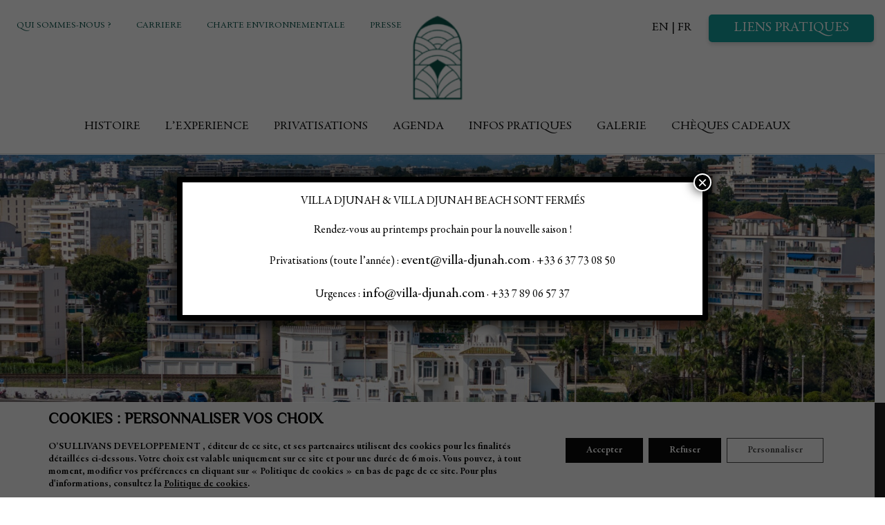

--- FILE ---
content_type: text/html; charset=UTF-8
request_url: https://villadjunah.com/fr/
body_size: 24269
content:
<!doctype html>
<html lang="fr-FR">

<head>
    <link media="all" href="https://villadjunah.com/wp-content/cache/autoptimize/css/autoptimize_1ea5490a9900ebe36622f653854c39d9.css" rel="stylesheet"><title>Villa Djunah: restaurant festif, lounge bar, plage privée, jardins &amp; rooftop</title>
    <meta charset="UTF-8" />
    <meta name="viewport" content="width=device-width, initial-scale=1" />
    <link rel="profile" href="https://gmpg.org/xfn/11" />
    <link rel="icon" type="image/png" href="https://villadjunah.com/wp-content/uploads/2022/03/VD_Logo_Couleur-2-e1740859756802.png" />
    <!-- Import Libs -->
    <link rel="stylesheet" href="https://stackpath.bootstrapcdn.com/font-awesome/4.7.0/css/font-awesome.min.css">
	

    <!-- WP Head -->
    <meta name='robots' content='index, follow, max-image-preview:large, max-snippet:-1, max-video-preview:-1' />
<link rel="alternate" hreflang="en" href="https://villadjunah.com" />
<link rel="alternate" hreflang="fr" href="https://villadjunah.com/fr/" />
<link rel="alternate" hreflang="x-default" href="https://villadjunah.com" />

<!-- Google Tag Manager for WordPress by gtm4wp.com -->
<script data-cfasync="false" data-pagespeed-no-defer>
	var gtm4wp_datalayer_name = "dataLayer";
	var dataLayer = dataLayer || [];
</script>
<!-- End Google Tag Manager for WordPress by gtm4wp.com -->
	<!-- This site is optimized with the Yoast SEO plugin v18.5.1 - https://yoast.com/wordpress/plugins/seo/ -->
	<meta name="description" content="Villa Djunah : restaurant festif, bar &amp; lounge, jardins, rooftop, club &amp; plage privée à Antibes Juan-les-Pins. Privatisation pour événements" />
	<link rel="canonical" href="https://villadjunah.com/fr/" />
	<meta property="og:locale" content="fr_FR" />
	<meta property="og:type" content="website" />
	<meta property="og:title" content="Villa Djunah: restaurant festif, lounge bar, plage privée, jardins &amp; rooftop" />
	<meta property="og:description" content="Villa Djunah : restaurant festif, bar &amp; lounge, jardins, rooftop, club &amp; plage privée à Antibes Juan-les-Pins. Privatisation pour événements" />
	<meta property="og:url" content="https://villadjunah.com/fr/" />
	<meta property="og:site_name" content="Villa Djunah" />
	<meta property="article:modified_time" content="2025-12-02T09:18:49+00:00" />
	<meta name="twitter:card" content="summary_large_image" />
	<script type="application/ld+json" class="yoast-schema-graph">{"@context":"https://schema.org","@graph":[{"@type":"Organization","@id":"https://villadjunah.com/#organization","name":"Villa Djunah","url":"https://villadjunah.com/","sameAs":[],"logo":{"@type":"ImageObject","@id":"https://villadjunah.com/#logo","inLanguage":"fr-FR","url":"https://villadjunah.com/wp-content/uploads/2020/06/VD_Logo_Couleur-1.png","contentUrl":"https://villadjunah.com/wp-content/uploads/2020/06/VD_Logo_Couleur-1.png","width":174,"height":117,"caption":"Villa Djunah"},"image":{"@id":"https://villadjunah.com/#logo"}},{"@type":"WebSite","@id":"https://villadjunah.com/#website","url":"https://villadjunah.com/","name":"Villa Djunah","description":"Restaurant in Juan les pins","publisher":{"@id":"https://villadjunah.com/#organization"},"potentialAction":[{"@type":"SearchAction","target":{"@type":"EntryPoint","urlTemplate":"https://villadjunah.com/?s={search_term_string}"},"query-input":"required name=search_term_string"}],"inLanguage":"fr-FR"},{"@type":"WebPage","@id":"https://villadjunah.com/fr/#webpage","url":"https://villadjunah.com/fr/","name":"Villa Djunah: restaurant festif, lounge bar, plage privée, jardins & rooftop","isPartOf":{"@id":"https://villadjunah.com/#website"},"about":{"@id":"https://villadjunah.com/#organization"},"datePublished":"2020-06-18T15:56:43+00:00","dateModified":"2025-12-02T09:18:49+00:00","description":"Villa Djunah : restaurant festif, bar & lounge, jardins, rooftop, club & plage privée à Antibes Juan-les-Pins. Privatisation pour événements","breadcrumb":{"@id":"https://villadjunah.com/fr/#breadcrumb"},"inLanguage":"fr-FR","potentialAction":[{"@type":"ReadAction","target":["https://villadjunah.com/fr/"]}]},{"@type":"BreadcrumbList","@id":"https://villadjunah.com/fr/#breadcrumb","itemListElement":[{"@type":"ListItem","position":1,"name":"Home"}]}]}</script>
	<!-- / Yoast SEO plugin. -->


<link rel='dns-prefetch' href='//s.w.org' />
		<script type="text/javascript">
			window._wpemojiSettings = {"baseUrl":"https:\/\/s.w.org\/images\/core\/emoji\/13.1.0\/72x72\/","ext":".png","svgUrl":"https:\/\/s.w.org\/images\/core\/emoji\/13.1.0\/svg\/","svgExt":".svg","source":{"concatemoji":"https:\/\/villadjunah.com\/wp-includes\/js\/wp-emoji-release.min.js?ver=5.8.12"}};
			!function(e,a,t){var n,r,o,i=a.createElement("canvas"),p=i.getContext&&i.getContext("2d");function s(e,t){var a=String.fromCharCode;p.clearRect(0,0,i.width,i.height),p.fillText(a.apply(this,e),0,0);e=i.toDataURL();return p.clearRect(0,0,i.width,i.height),p.fillText(a.apply(this,t),0,0),e===i.toDataURL()}function c(e){var t=a.createElement("script");t.src=e,t.defer=t.type="text/javascript",a.getElementsByTagName("head")[0].appendChild(t)}for(o=Array("flag","emoji"),t.supports={everything:!0,everythingExceptFlag:!0},r=0;r<o.length;r++)t.supports[o[r]]=function(e){if(!p||!p.fillText)return!1;switch(p.textBaseline="top",p.font="600 32px Arial",e){case"flag":return s([127987,65039,8205,9895,65039],[127987,65039,8203,9895,65039])?!1:!s([55356,56826,55356,56819],[55356,56826,8203,55356,56819])&&!s([55356,57332,56128,56423,56128,56418,56128,56421,56128,56430,56128,56423,56128,56447],[55356,57332,8203,56128,56423,8203,56128,56418,8203,56128,56421,8203,56128,56430,8203,56128,56423,8203,56128,56447]);case"emoji":return!s([10084,65039,8205,55357,56613],[10084,65039,8203,55357,56613])}return!1}(o[r]),t.supports.everything=t.supports.everything&&t.supports[o[r]],"flag"!==o[r]&&(t.supports.everythingExceptFlag=t.supports.everythingExceptFlag&&t.supports[o[r]]);t.supports.everythingExceptFlag=t.supports.everythingExceptFlag&&!t.supports.flag,t.DOMReady=!1,t.readyCallback=function(){t.DOMReady=!0},t.supports.everything||(n=function(){t.readyCallback()},a.addEventListener?(a.addEventListener("DOMContentLoaded",n,!1),e.addEventListener("load",n,!1)):(e.attachEvent("onload",n),a.attachEvent("onreadystatechange",function(){"complete"===a.readyState&&t.readyCallback()})),(n=t.source||{}).concatemoji?c(n.concatemoji):n.wpemoji&&n.twemoji&&(c(n.twemoji),c(n.wpemoji)))}(window,document,window._wpemojiSettings);
		</script>
		
	<link rel='stylesheet' id='twb-open-sans-css'  href='https://fonts.googleapis.com/css?family=Open+Sans%3A300%2C400%2C500%2C600%2C700%2C800&#038;display=swap&#038;ver=5.8.12' type='text/css' media='all' />










<link rel='stylesheet' id='custom-layouts-styles-css'  href='https://villadjunah.com/wp-content/cache/autoptimize/css/autoptimize_single_94e82b7a26acdcc0803a8eabe93259a9.css?ver=4' type='text/css' media='all' />



<script type='text/javascript' src='https://villadjunah.com/wp-includes/js/jquery/jquery.min.js?ver=3.6.0' id='jquery-core-js'></script>


<script type='text/javascript' id='twb-global-js-extra'>
/* <![CDATA[ */
var twb = {"nonce":"58811d558e","ajax_url":"https:\/\/villadjunah.com\/wp-admin\/admin-ajax.php","plugin_url":"https:\/\/villadjunah.com\/wp-content\/plugins\/wd-instagram-feed\/booster","href":"https:\/\/villadjunah.com\/wp-admin\/admin.php?page=twb_instagram-feed"};
var twb = {"nonce":"58811d558e","ajax_url":"https:\/\/villadjunah.com\/wp-admin\/admin-ajax.php","plugin_url":"https:\/\/villadjunah.com\/wp-content\/plugins\/wd-instagram-feed\/booster","href":"https:\/\/villadjunah.com\/wp-admin\/admin.php?page=twb_instagram-feed"};
/* ]]> */
</script>

<script type='text/javascript' id='search-filter-plugin-build-js-extra'>
/* <![CDATA[ */
var SF_LDATA = {"ajax_url":"https:\/\/villadjunah.com\/wp-admin\/admin-ajax.php","home_url":"https:\/\/villadjunah.com\/fr\/","extensions":[]};
/* ]]> */
</script>



<script type='text/javascript' id='sib-front-js-js-extra'>
/* <![CDATA[ */
var sibErrMsg = {"invalidMail":"Please fill out valid email address","requiredField":"Please fill out required fields","invalidDateFormat":"Please fill out valid date format","invalidSMSFormat":"Please fill out valid phone number"};
var ajax_sib_front_object = {"ajax_url":"https:\/\/villadjunah.com\/wp-admin\/admin-ajax.php","ajax_nonce":"2ed9077af6","flag_url":"https:\/\/villadjunah.com\/wp-content\/plugins\/mailin\/img\/flags\/"};
/* ]]> */
</script>

<link rel="https://api.w.org/" href="https://villadjunah.com/fr/wp-json/" /><link rel="alternate" type="application/json" href="https://villadjunah.com/fr/wp-json/wp/v2/pages/130" /><link rel="EditURI" type="application/rsd+xml" title="RSD" href="https://villadjunah.com/xmlrpc.php?rsd" />
<link rel="wlwmanifest" type="application/wlwmanifest+xml" href="https://villadjunah.com/wp-includes/wlwmanifest.xml" /> 
<meta name="generator" content="WordPress 5.8.12" />
<link rel='shortlink' href='https://villadjunah.com/fr/' />
<link rel="alternate" type="application/json+oembed" href="https://villadjunah.com/fr/wp-json/oembed/1.0/embed?url=https%3A%2F%2Fvilladjunah.com%2Ffr%2F" />
<link rel="alternate" type="text/xml+oembed" href="https://villadjunah.com/fr/wp-json/oembed/1.0/embed?url=https%3A%2F%2Fvilladjunah.com%2Ffr%2F&#038;format=xml" />
<meta name="generator" content="WPML ver:4.5.5 stt:1,4;" />

		<!-- GA Google Analytics @ https://m0n.co/ga -->
		<script async src="https://www.googletagmanager.com/gtag/js?id=G-W5KPY8NBD9"></script>
		<script>
			window.dataLayer = window.dataLayer || [];
			function gtag(){dataLayer.push(arguments);}
			gtag('js', new Date());
			gtag('config', 'G-W5KPY8NBD9');
		</script>

	
<!-- Google Tag Manager for WordPress by gtm4wp.com -->
<!-- GTM Container placement set to automatic -->
<script data-cfasync="false" data-pagespeed-no-defer>
	var dataLayer_content = {"pagePostType":"frontpage","pagePostType2":"single-page","pagePostAuthor":"abi.ratomski@osullivans-pubs.com"};
	dataLayer.push( dataLayer_content );
</script>
<script data-cfasync="false">
(function(w,d,s,l,i){w[l]=w[l]||[];w[l].push({'gtm.start':
new Date().getTime(),event:'gtm.js'});var f=d.getElementsByTagName(s)[0],
j=d.createElement(s),dl=l!='dataLayer'?'&l='+l:'';j.async=true;j.src=
'//www.googletagmanager.com/gtm.js?id='+i+dl;f.parentNode.insertBefore(j,f);
})(window,document,'script','dataLayer','GTM-KR6Z7Q6');
</script>
<!-- End Google Tag Manager for WordPress by gtm4wp.com -->          
	          
			
		</head>

<body class="home page-template-default page page-id-130">
    
<!-- GTM Container placement set to automatic -->
<!-- Google Tag Manager (noscript) -->
				<noscript><iframe src="https://www.googletagmanager.com/ns.html?id=GTM-KR6Z7Q6" height="0" width="0" style="display:none;visibility:hidden" aria-hidden="true"></iframe></noscript>
<!-- End Google Tag Manager (noscript) -->
    <header class="header">
        <div class="header__controls">
            <div class="header__controls__mobile"></div>
            <a href="https://villadjunah.com/fr/" class="header__controls__logo">
                                    <noscript><img src="https://villadjunah.com/wp-content/uploads/2025/03/VD_Logo_Couleur-e1740858244397-102x117.png" alt=""></noscript><img class="lazyload" src='data:image/svg+xml,%3Csvg%20xmlns=%22http://www.w3.org/2000/svg%22%20viewBox=%220%200%20210%20140%22%3E%3C/svg%3E' data-src="https://villadjunah.com/wp-content/uploads/2025/03/VD_Logo_Couleur-e1740858244397-102x117.png" alt="">
                            </a>
            <div class="header__controls__button" role="button">
                <svg class="ham hamRotate ham8" viewBox="0 0 100 100">
                    <path class="line top" d="m 30,33 h 40 c 3.722839,0 7.5,3.126468 7.5,8.578427 0,5.451959 -2.727029,8.421573 -7.5,8.421573 h -20" />
                    <path class="line middle" d="m 30,50 h 40" />
                    <path class="line bottom" d="m 70,67 h -40 c 0,0 -7.5,-0.802118 -7.5,-8.365747 0,-7.563629 7.5,-8.634253 7.5,-8.634253 h 20" />
                </svg>
            </div>
            <div class="header__controls__circle"></div>
        </div>
        <div class="header__menu">
            <div class="header__main">
                <div class="menu-menu-fr-container"><ul id="menu-menu-fr" class="menu"><li id="menu-item-250" class="menu-item menu-item-type-post_type menu-item-object-page menu-item-250"><a href="https://villadjunah.com/fr/notre-histoire/">HISTOIRE</a></li>
<li id="menu-item-2945" class="menu-item menu-item-type-post_type menu-item-object-page menu-item-has-children menu-item-2945"><a href="https://villadjunah.com/fr/nos-offres/">L’EXPERIENCE</a>
<ul class="sub-menu">
	<li id="menu-item-3072" class="menu-item menu-item-type-custom menu-item-object-custom menu-item-3072"><a href="https://villadjunah.com/fr/nos-offres/#beach">LE BEACH CLUB</a></li>
	<li id="menu-item-3007" class="menu-item menu-item-type-custom menu-item-object-custom menu-item-3007"><a href="https://villadjunah.com/fr/nos-offres/#restaurant">LE RESTAURANT FESTIF</a></li>
	<li id="menu-item-3008" class="menu-item menu-item-type-custom menu-item-object-custom menu-item-3008"><a href="https://villadjunah.com/fr/nos-offres/#bar-lounge">LE LOUNGE BAR &#038; CLUB</a></li>
</ul>
</li>
<li id="menu-item-252" class="menu-item menu-item-type-post_type menu-item-object-page menu-item-252"><a href="https://villadjunah.com/fr/evenementiel/">Privatisations</a></li>
<li id="menu-item-2895" class="menu-item menu-item-type-custom menu-item-object-custom menu-item-2895"><a href="https://villadjunah.com/fr/actus/?_sft_category=news">Agenda</a></li>
<li id="menu-item-351" class="menu-item menu-item-type-custom menu-item-object-custom menu-item-351"><a href="#footer">INFOS PRATIQUES</a></li>
<li id="menu-item-254" class="menu-item menu-item-type-post_type menu-item-object-page menu-item-254"><a href="https://villadjunah.com/fr/galerie/">Galerie</a></li>
<li id="menu-item-2345" class="menu-item menu-item-type-post_type menu-item-object-page menu-item-2345"><a href="https://villadjunah.com/fr/cheques-cadeaux/">Chèques cadeaux</a></li>
</ul></div>            </div>
            <div class="header__top-left">
                <div class="menu-secondary-fr-container"><ul id="menu-secondary-fr" class="menu"><li id="menu-item-255" class="menu-item menu-item-type-post_type menu-item-object-page menu-item-255"><a href="https://villadjunah.com/fr/qui-sommes-nous/">Qui sommes-nous ?</a></li>
<li id="menu-item-6349" class="menu-item menu-item-type-custom menu-item-object-custom menu-item-6349"><a target="_blank" rel="noopener" href="https://villadjunah.teamtailor.com/">CARRIERE</a></li>
<li id="menu-item-4652" class="menu-item menu-item-type-post_type menu-item-object-page menu-item-4652"><a href="https://villadjunah.com/fr/charte-environnementale/">Charte Environnementale</a></li>
<li id="menu-item-1155" class="menu-item menu-item-type-post_type menu-item-object-page menu-item-1155"><a href="https://villadjunah.com/fr/presse/">Presse</a></li>
</ul></div>            </div>
            <div class="header__top-right">
                
<div class="wpml-ls-statics-footer wpml-ls wpml-ls-legacy-list-horizontal">
	<ul><li class="wpml-ls-slot-footer wpml-ls-item wpml-ls-item-en wpml-ls-first-item wpml-ls-item-legacy-list-horizontal">
				<a href="https://villadjunah.com" class="wpml-ls-link">
                                                        <noscript><img
            class="wpml-ls-flag"
            src="https://villadjunah.com/wp-content/plugins/sitepress-multilingual-cms/res/flags/en.png"
            alt=""
            width=18
            height=12
    /></noscript><img
            class="lazyload wpml-ls-flag"
            src='data:image/svg+xml,%3Csvg%20xmlns=%22http://www.w3.org/2000/svg%22%20viewBox=%220%200%20210%20140%22%3E%3C/svg%3E' data-src="https://villadjunah.com/wp-content/plugins/sitepress-multilingual-cms/res/flags/en.png"
            alt=""
            width=18
            height=12
    /><span class="wpml-ls-native" lang="en">EN</span></a>
			</li><li class="wpml-ls-slot-footer wpml-ls-item wpml-ls-item-fr wpml-ls-current-language wpml-ls-last-item wpml-ls-item-legacy-list-horizontal">
				<a href="https://villadjunah.com/fr/" class="wpml-ls-link">
                                                        <noscript><img
            class="wpml-ls-flag"
            src="https://villadjunah.com/wp-content/plugins/sitepress-multilingual-cms/res/flags/fr.png"
            alt=""
            width=18
            height=12
    /></noscript><img
            class="lazyload wpml-ls-flag"
            src='data:image/svg+xml,%3Csvg%20xmlns=%22http://www.w3.org/2000/svg%22%20viewBox=%220%200%20210%20140%22%3E%3C/svg%3E' data-src="https://villadjunah.com/wp-content/plugins/sitepress-multilingual-cms/res/flags/fr.png"
            alt=""
            width=18
            height=12
    /><span class="wpml-ls-native">FR</span></a>
			</li></ul>
</div>
                															<a class="btn btn-primary wd-buttons" href="https://linktr.ee/villadjunah"   target="_blank" >liens pratiques</a>
									            </div>
            <div class="header__button">
                                    <a class="btn btn-primary" href="https://linktr.ee/villadjunah">Liens pratiques</a>
                            </div>
        </div>

<!--          -->
    </header>
<div class="content">
    <div class="hero">
    <div class="hero__slider">
                    <div class="hero__slide">
                <div class="hero__title">
                    <div class="container">
                        <div class="row">
                            <div class="col-12">
                                                            </div>
                        </div>
                    </div>
                </div>
                <div class="hero__link">
                                    </div>
                <div class="slick-hero">
                    <div class="item">
                        <noscript><img style="object-position: center" src="https://villadjunah.com/wp-content/uploads/2024/12/DRONE-VILLA-DJUNAH-BEACH-1820x1024.jpg" alt="default"></noscript><img class="lazyload" style="object-position: center" src='data:image/svg+xml,%3Csvg%20xmlns=%22http://www.w3.org/2000/svg%22%20viewBox=%220%200%20210%20140%22%3E%3C/svg%3E' data-src="https://villadjunah.com/wp-content/uploads/2024/12/DRONE-VILLA-DJUNAH-BEACH-1820x1024.jpg" alt="default">
                    </div>
                </div>
            </div>
                    <div class="hero__slide">
                <div class="hero__title">
                    <div class="container">
                        <div class="row">
                            <div class="col-12">
                                                            </div>
                        </div>
                    </div>
                </div>
                <div class="hero__link">
                                    </div>
                <div class="slick-hero">
                    <div class="item">
                        <noscript><img style="object-position: center" src="https://villadjunah.com/wp-content/uploads/2024/12/FESTIVE-DINNER-DJUNAH-GARDENS-683x1024.jpg" alt="FESTIVE DINNER DJUNAH GARDENS"></noscript><img class="lazyload" style="object-position: center" src='data:image/svg+xml,%3Csvg%20xmlns=%22http://www.w3.org/2000/svg%22%20viewBox=%220%200%20210%20140%22%3E%3C/svg%3E' data-src="https://villadjunah.com/wp-content/uploads/2024/12/FESTIVE-DINNER-DJUNAH-GARDENS-683x1024.jpg" alt="FESTIVE DINNER DJUNAH GARDENS">
                    </div>
                </div>
            </div>
                    <div class="hero__slide">
                <div class="hero__title">
                    <div class="container">
                        <div class="row">
                            <div class="col-12">
                                                            </div>
                        </div>
                    </div>
                </div>
                <div class="hero__link">
                                    </div>
                <div class="slick-hero">
                    <div class="item">
                        <noscript><img style="object-position: center" src="https://villadjunah.com/wp-content/uploads/2023/08/Djunah-Plage-089-1536x1024.jpg" alt="Djunah-Plage-089"></noscript><img class="lazyload" style="object-position: center" src='data:image/svg+xml,%3Csvg%20xmlns=%22http://www.w3.org/2000/svg%22%20viewBox=%220%200%20210%20140%22%3E%3C/svg%3E' data-src="https://villadjunah.com/wp-content/uploads/2023/08/Djunah-Plage-089-1536x1024.jpg" alt="Djunah-Plage-089">
                    </div>
                </div>
            </div>
                    <div class="hero__slide">
                <div class="hero__title">
                    <div class="container">
                        <div class="row">
                            <div class="col-12">
                                                            </div>
                        </div>
                    </div>
                </div>
                <div class="hero__link">
                                    </div>
                <div class="slick-hero">
                    <div class="item">
                        <noscript><img style="object-position: center" src="https://villadjunah.com/wp-content/uploads/2025/03/Gabby-and-Ryan-August-2024-0831-914x1024.jpg" alt="Gabby and Ryan August 2024 -0831"></noscript><img class="lazyload" style="object-position: center" src='data:image/svg+xml,%3Csvg%20xmlns=%22http://www.w3.org/2000/svg%22%20viewBox=%220%200%20210%20140%22%3E%3C/svg%3E' data-src="https://villadjunah.com/wp-content/uploads/2025/03/Gabby-and-Ryan-August-2024-0831-914x1024.jpg" alt="Gabby and Ryan August 2024 -0831">
                    </div>
                </div>
            </div>
                    <div class="hero__slide">
                <div class="hero__title">
                    <div class="container">
                        <div class="row">
                            <div class="col-12">
                                                            </div>
                        </div>
                    </div>
                </div>
                <div class="hero__link">
                                    </div>
                <div class="slick-hero">
                    <div class="item">
                        <noscript><img style="object-position: center" src="https://villadjunah.com/wp-content/uploads/2024/12/BEACH-CLUB-RESTAURANT-DJUNAH-BEACH-683x1024.jpg" alt="BEACH CLUB RESTAURANT DJUNAH BEACH"></noscript><img class="lazyload" style="object-position: center" src='data:image/svg+xml,%3Csvg%20xmlns=%22http://www.w3.org/2000/svg%22%20viewBox=%220%200%20210%20140%22%3E%3C/svg%3E' data-src="https://villadjunah.com/wp-content/uploads/2024/12/BEACH-CLUB-RESTAURANT-DJUNAH-BEACH-683x1024.jpg" alt="BEACH CLUB RESTAURANT DJUNAH BEACH">
                    </div>
                </div>
            </div>
                    <div class="hero__slide">
                <div class="hero__title">
                    <div class="container">
                        <div class="row">
                            <div class="col-12">
                                                            </div>
                        </div>
                    </div>
                </div>
                <div class="hero__link">
                                    </div>
                <div class="slick-hero">
                    <div class="item">
                        <noscript><img style="object-position: center" src="https://villadjunah.com/wp-content/uploads/2025/03/CharlotteFrancois_CEREMONY_181-DJI_0240-1536x1024.jpg" alt="Charlotte &amp; François"></noscript><img class="lazyload" style="object-position: center" src='data:image/svg+xml,%3Csvg%20xmlns=%22http://www.w3.org/2000/svg%22%20viewBox=%220%200%20210%20140%22%3E%3C/svg%3E' data-src="https://villadjunah.com/wp-content/uploads/2025/03/CharlotteFrancois_CEREMONY_181-DJI_0240-1536x1024.jpg" alt="Charlotte &amp; François">
                    </div>
                </div>
            </div>
            </div>
</div><div style="height: 1rem"></div><div class="link">
    <div class="container">
        <div class="row">
            <div class="col-12 link__link" style="text-align:center">
                                    <a target="_blank" data-color="" class="btn btn-secondary" href="http://linktr.ee/villadjunah" style="background-color:">RESERVER & MENU</a>
                            </div>
        </div>
    </div>
</div>
<div style="height: 1rem"></div><div class="lazyload banner" data-bg="https://villadjunah.com/wp-content/uploads/2020/06/slider_1.png" style="background-image: url(data:image/svg+xml,%3Csvg%20xmlns=%22http://www.w3.org/2000/svg%22%20viewBox=%220%200%20500%20300%22%3E%3C/svg%3E);">
    <div class="banner__color"></div>
    <div class="container">
        <div class="row">
            <div class="col-10 offset-1 col-md-6 offset-md-3">
                <div class="banner__text">
                    <p style="text-align: center;">Frais, vibrant avec une touche d&#8217;épices.</p>
                </div>
                            </div>
        </div>
    </div>
</div><div style="height: 2rem"></div>
<div class="title">
    <div class="container">
        <div class="row">
            <div class="col-12">
                <div class="title__title" style="color: #0B534A">
                                            <h1 class="text-center title__big Rollando">
                            L'EXPERIENCE                        </h1>
                                    </div>
            </div>
        </div>
    </div>
</div><div style="height: 0.5rem"></div><div class="wysiwyg" id="wysiwyg">
    <div class="container">
        <div class="row">
            <div class="col-12">
                <div class="wysiwyg__raw">
                    <div>
<h2 style="text-align: center;">Restaurant festif, bar lounge dansant ouvert jusqu&#8217;à tard, terrasses vue mer et plage privée à Antibes Juan-les-Pins</h2>
<h3 style="text-align: center;"><span lang="FR" style="font-size: 16px;">Une adresse </span><span lang="FR" style="font-size: 16px;">incontournable </span><span lang="FR" style="font-size: 16px;">de la Côte d’Azur !</span></h3>
</div>
<p class="" style="text-align: center;" data-start="0" data-end="237"><strong data-start="0" data-end="37">Bienvenue à Villa Djunah, Antibes</strong> – une oasis où l’élégance méditerranéenne rencontre l’énergie festive de la Riviera. Dans ce cadre enchanteur, laissez-vous séduire par une expérience unique alliant convivialité, saveurs et éclat.</p>
<p class="" style="text-align: center;" data-start="239" data-end="561">Notre <strong data-start="245" data-end="266">restaurant festif</strong> sublime les saveurs du Levant à travers une cuisine raffinée, mettant en avant des produits frais, de douces épices et la richesse saisonnière de notre région. Inspirée par son héritage néo-mauresque, notre équipe est en quête d’originalité pour offrir des instants gourmands et inoubliables.</p>
<p class="" style="text-align: center;" data-start="563" data-end="749"><strong data-start="563" data-end="629">Plage bohème, rooftop exclusif, et lounge vibrant</strong>, chaque espace de Villa Djunah est une invitation au voyage, où chaque moment devient une célébration sous les étoiles.</p>
                </div>
            </div>
        </div>
    </div>
</div>
<div style="height: 2rem"></div><div class="hover_cards">
    <div class="container">
        <div class="row">
                            <div class="col-12 col-xl-4">
                    <div class="c-card">
                        <div class="lazyload c-card__top" data-bg="https://villadjunah.com/wp-content/uploads/2023/08/Djunah-Plage-096-Large-682x1024.jpeg" style="background-image: url(data:image/svg+xml,%3Csvg%20xmlns=%22http://www.w3.org/2000/svg%22%20viewBox=%220%200%20500%20300%22%3E%3C/svg%3E)">
                            							                                <div class="card-title">VILLA DJUNAH</div>
                            							                                <div class="card-sub-title">BEACH CLUB & RESTAURANT MIDI</div>
                                                    </div>
                        <div class="c-card__bottom" style="background-color: #169f9b">
                            <div class="container">
                                                                    <div class="row">
                                        <div class="col-12">
                                            <div><p style="text-align: center;">Ses bains de soleils invitent à la détente et au lâcher prise. Dès 10h, profitez d’un service de qualité les pieds dans le sable avec une vue imprenable sur la baie de Juan les Pins.</p>
<p style="text-align: center;" data-pm-slice="1 1 []"><strong><b>OUVERT TOUS LES JOURS (MAI-SEPTEMBRE)</b></strong></p>
<p style="text-align: center;" data-pm-slice="1 1 []"><b></b><strong><b>Bain de Soleil &amp; Lounge Bar :</b></strong> 10h à 18h<br />
<strong>Déjeuner : </strong>12h à 15h30</p>
<p style="text-align: center;"><span style="text-decoration: underline;"><strong><a href="https://villadjunah.com/wp-content/uploads/2025/06/Nos-Tarifs-Document-A4-4.pdf" target="_blank" rel="noopener">NOS TARIFS</a></strong></span></p>
</div>
                                        </div>
                                    </div>
                                                                <div class="row c-card__buttons">
                                                                            <div class="col-6">
                                            <a class="a-border" target="_blank" href="https://m.appero.co/#a963e8b5-57fb-45dc-8e35-b889b92918b3">MENU</a>
                                        </div>
                                                                                                                <div class="col-6 text-right">
                                            <a class="a-border" target="_blank" href="https://bookings.zenchef.com/results?rid=361670&pid=1001">RESERVER</a>
                                        </div>
                                                                    </div>
                            </div>
                        </div>
                    </div>
                </div>
                            <div class="col-12 col-xl-4">
                    <div class="c-card">
                        <div class="lazyload c-card__top" data-bg="https://villadjunah.com/wp-content/uploads/2021/06/Villa-Djunah-Mezzes-1024x683.jpg" style="background-image: url(data:image/svg+xml,%3Csvg%20xmlns=%22http://www.w3.org/2000/svg%22%20viewBox=%220%200%20500%20300%22%3E%3C/svg%3E)">
                            							                                <div class="card-title">VILLA DJUNAH</div>
                            							                                <div class="card-sub-title">RESTAURANT SOIR</div>
                                                    </div>
                        <div class="c-card__bottom" style="background-color: #d86947">
                            <div class="container">
                                                                    <div class="row">
                                        <div class="col-12">
                                            <div><p style="text-align: center;">Découvrez notre carte aux saveurs du Moyen-Orient, où le partage est à l&#8217;honneur, dans un cadre idyllique, intérieur et extérieur.</p>
<p style="text-align: center;" data-pm-slice="1 1 []"><strong><b>OUVERT TOUS LES SOIRS (MAI-SEPTEMBRE)</b></strong><strong> </strong></p>
<p style="text-align: center;" data-pm-slice="1 1 []"><b></b><strong>Dîner : </strong>19h à 22h30<b></b></p>
</div>
                                        </div>
                                    </div>
                                                                <div class="row c-card__buttons">
                                                                            <div class="col-6">
                                            <a class="a-border" target="_blank" href="https://m.appero.co/#a963e8b5-57fb-45dc-8e35-b889b92918b3">MENU</a>
                                        </div>
                                                                                                                <div class="col-6 text-right">
                                            <a class="a-border" target="_blank" href="https://bookings.zenchef.com/results?rid=361368&fullscreen=1">RESERVER</a>
                                        </div>
                                                                    </div>
                            </div>
                        </div>
                    </div>
                </div>
                            <div class="col-12 col-xl-4">
                    <div class="c-card">
                        <div class="lazyload c-card__top" data-bg="https://villadjunah.com/wp-content/uploads/2022/10/IMG_3244.jpg" style="background-image: url(data:image/svg+xml,%3Csvg%20xmlns=%22http://www.w3.org/2000/svg%22%20viewBox=%220%200%20500%20300%22%3E%3C/svg%3E)">
                            							                                <div class="card-title">VILLA DJUNAH</div>
                            							                                <div class="card-sub-title">LOUNGE BAR & CLUB</div>
                                                    </div>
                        <div class="c-card__bottom" style="background-color: #0b534a">
                            <div class="container">
                                                                    <div class="row">
                                        <div class="col-12">
                                            <div><p style="text-align: center;">Profitez de nos lounges tous les soirs sans réservation. Tous les soirs, profitez de notre <strong>APERO SUNSET</strong> sur notre plage de 17h30-20h30. Les week-ends à partir de 23h, nos espaces se transforment en <strong data-start="119" data-end="134">CASA DJUNAH</strong>, un club intime en intérieur aux sons house ouvert jusqu’à 4h.</p>
<p style="text-align: center;" data-pm-slice="1 1 []"><strong><b>OUVERT TOUS LES SOIRS</b></strong></p>
<p style="text-align: center;"><strong>Lounge Bar &amp; Mezzes : 19h &#8211; minuit</strong></p>
<p style="text-align: center;"><strong>Late-Night : 23h &#8211; 4h (vendredi &amp; samedi)<br />
</strong></p>
</div>
                                        </div>
                                    </div>
                                                                <div class="row c-card__buttons">
                                                                            <div class="col-6">
                                            <a class="a-border" target="_self" href="https://m.appero.co/#a963e8b5-57fb-45dc-8e35-b889b92918b3">MENU</a>
                                        </div>
                                                                                                        </div>
                            </div>
                        </div>
                    </div>
                </div>
                    </div>
            </div>
</div><div style="height: 3rem"></div>
<div class="title">
    <div class="container">
        <div class="row">
            <div class="col-12">
                <div class="title__title" style="color: #0B534A">
                                            <h2 class="text-center title__big Rollando">
                            PRIVATISATIONS                        </h2>
                                    </div>
            </div>
        </div>
    </div>
</div>
<div class="text_slider" style="background-image: ; padding-top: 2rem">
    <div class="container">
        <div class="row d-flex align-items-center">
                            <div class="col-12 col-lg-7 pr-md-5 block__text mb-4 md-lg-0">
                                        <div class="wysiwyg"><h3 style="text-align: center;">Privatisation ou Semi-privatisation à Villa Djunah</h3>
<p style="text-align: center;">Offrez à vos invités une expérience unique dans le cadre enchanteur de Villa Djunah. Que ce soit pour un mariage, une soirée privée, un séminaire professionnel ou une célébration familiale, nos espaces raffinés et modulables s’adaptent à vos envies.</p>
<p style="text-align: center;">Profitez de l&#8217;élégance intemporelle de l’intérieur de la villa, parfait pour des réceptions intimes ou des dîners élégants. Combinez-le avec nos jardins luxuriants pour des événements en plein air, ou optez pour une ambiance festive dans notre bar dansant. Pour une touche bohème-chic, notre plage privée et notre rooftop exclusif offrent des décors spectaculaires avec vue sur la Méditerranée.</p>
<p style="text-align: center;">Nous proposons également des options de semi-privatisation, idéales pour des groupes souhaitant profiter de l’atmosphère unique de Villa Djunah tout en conservant un espace réservé. Notre équipe dédiée est à votre disposition pour personnaliser chaque détail, de la gastronomie inspirée par les saveurs du Levant à la scénographie sur-mesure, afin de créer des moments mémorables à votre image.</p>
<h3 style="text-align: center;"><strong>Nos espaces à votre disposition :</strong></h3>
<p style="text-align: center;"><strong>L&#8217;INTERIEUR DE LA VILLA &#8211; LA PLAGE PRIVEE &#8211; LES JARDINS &#8211; LE ROOFTOP VUE MER</strong></p>
<h3 style="text-align: center;">Découvrez notre brochure :</h3>
<p style="text-align: center;"><a href="https://villadjunah.com/wp-content/uploads/2025/02/VD_WeddingEvents_Brochure25-26.pdf" target="_blank" rel="noopener">NOTRE BROCHURE</a></p>
<p style="text-align: center;"><a href="https://villadjunah.com/wp-content/uploads/2025/02/EVENTS-SPACES-compressed.pdf" target="_blank" rel="noopener">NOS ESPACES</a></p>
<h4 style="text-align: center;">Contactez-nous dès aujourd’hui pour concevoir ensemble l’événement dont vous rêvez :</h4>
<p style="text-align: center;"><a href="mailto:event@villa-djunah.com">event@villa-djunah.com</a></p>
<p style="text-align: center;"><a href="http://+33637730850">+33 6 37 73 08 50</a></p>
</div>
                    <div class="row d-flex align-items-center mt-5">
                        <div class="col-12 col-lg-6">
                            <div class="subtext"></div>
                        </div>
                        <div class="col-lg-12 col-12 text-right d-flex align-items-center d-lg-block justify-content-between mt-4 mt-lg-0">
                                                                                </div>
                    </div>
                </div>
                <div class="col-12 col-lg-5 text_slider__slider">
                                                                        <div class="text_slider__slide">
                                <noscript><img src="https://villadjunah.com/wp-content/uploads/2025/03/CharlotteFrancois_CEREMONY_246-DSC_5187-1024x681.jpg" alt=""></noscript><img class="lazyload" src='data:image/svg+xml,%3Csvg%20xmlns=%22http://www.w3.org/2000/svg%22%20viewBox=%220%200%20210%20140%22%3E%3C/svg%3E' data-src="https://villadjunah.com/wp-content/uploads/2025/03/CharlotteFrancois_CEREMONY_246-DSC_5187-1024x681.jpg" alt="">
                            </div>
                                                    <div class="text_slider__slide">
                                <noscript><img src="https://villadjunah.com/wp-content/uploads/2025/03/Gabby-and-Ryan-August-2024-0403_websize-1024x683.jpg" alt=""></noscript><img class="lazyload" src='data:image/svg+xml,%3Csvg%20xmlns=%22http://www.w3.org/2000/svg%22%20viewBox=%220%200%20210%20140%22%3E%3C/svg%3E' data-src="https://villadjunah.com/wp-content/uploads/2025/03/Gabby-and-Ryan-August-2024-0403_websize-1024x683.jpg" alt="">
                            </div>
                                                    <div class="text_slider__slide">
                                <noscript><img src="https://villadjunah.com/wp-content/uploads/2025/03/DSC02995-1024x683.jpg" alt=""></noscript><img class="lazyload" src='data:image/svg+xml,%3Csvg%20xmlns=%22http://www.w3.org/2000/svg%22%20viewBox=%220%200%20210%20140%22%3E%3C/svg%3E' data-src="https://villadjunah.com/wp-content/uploads/2025/03/DSC02995-1024x683.jpg" alt="">
                            </div>
                                                    <div class="text_slider__slide">
                                <noscript><img src="https://villadjunah.com/wp-content/uploads/2025/03/DSC02983-1024x683.jpg" alt=""></noscript><img class="lazyload" src='data:image/svg+xml,%3Csvg%20xmlns=%22http://www.w3.org/2000/svg%22%20viewBox=%220%200%20210%20140%22%3E%3C/svg%3E' data-src="https://villadjunah.com/wp-content/uploads/2025/03/DSC02983-1024x683.jpg" alt="">
                            </div>
                                                    <div class="text_slider__slide">
                                <noscript><img src="https://villadjunah.com/wp-content/uploads/2025/03/DSC03104-1024x683.jpg" alt=""></noscript><img class="lazyload" src='data:image/svg+xml,%3Csvg%20xmlns=%22http://www.w3.org/2000/svg%22%20viewBox=%220%200%20210%20140%22%3E%3C/svg%3E' data-src="https://villadjunah.com/wp-content/uploads/2025/03/DSC03104-1024x683.jpg" alt="">
                            </div>
                                                    <div class="text_slider__slide">
                                <noscript><img src="https://villadjunah.com/wp-content/uploads/2025/03/CharlotteFrancois_PARTY_364-DSC_8043-1024x681.jpg" alt=""></noscript><img class="lazyload" src='data:image/svg+xml,%3Csvg%20xmlns=%22http://www.w3.org/2000/svg%22%20viewBox=%220%200%20210%20140%22%3E%3C/svg%3E' data-src="https://villadjunah.com/wp-content/uploads/2025/03/CharlotteFrancois_PARTY_364-DSC_8043-1024x681.jpg" alt="">
                            </div>
                                                    <div class="text_slider__slide">
                                <noscript><img src="https://villadjunah.com/wp-content/uploads/2025/03/CharlotteFrancois_PARTY_208-DSC_7378-1024x681.jpg" alt=""></noscript><img class="lazyload" src='data:image/svg+xml,%3Csvg%20xmlns=%22http://www.w3.org/2000/svg%22%20viewBox=%220%200%20210%20140%22%3E%3C/svg%3E' data-src="https://villadjunah.com/wp-content/uploads/2025/03/CharlotteFrancois_PARTY_208-DSC_7378-1024x681.jpg" alt="">
                            </div>
                                                            </div>

                    </div>
    </div>
</div><div class="lazyload banner" data-bg="https://villadjunah.com/wp-content/uploads/2020/06/IMG_8712-min-scaled-1536x1024.jpg" style="background-image: url(data:image/svg+xml,%3Csvg%20xmlns=%22http://www.w3.org/2000/svg%22%20viewBox=%220%200%20500%20300%22%3E%3C/svg%3E);">
    <div class="banner__color"></div>
    <div class="container">
        <div class="row">
            <div class="col-10 offset-1 col-md-6 offset-md-3">
                <div class="banner__text">
                    <p style="text-align: center;"><em>&#8220;Villa Djunah, l&#8217;alliance parfaite entre luxe, convivialité et personnalisation, pour des moments gravés à jamais.&#8221;</em></p>
                </div>
                            </div>
        </div>
    </div>
</div><div style="height: 3rem"></div>
<div class="text_image ">
    
<div class="title">
    <div class="container">
        <div class="row">
            <div class="col-12">
                <div class="title__title" style="color: #0B534A">
                                            <h2 class="text-center  title__big Rollando ">
                            NOTRE HISTOIRE                        </h2>
                                    </div>
            </div>
        </div>
    </div>
</div>    <div class="container">
        <div class="row d-flex align-items-center">
                            <div class="col-12 col-lg-7 block__text mb-4 md-lg-0">
                    <div class="wysiwyg"><h3 style="text-align: center;">La renaissance d&#8217;un lieu d&#8217;exception</h3>
<div style="text-align: center;">
<p><span style="vertical-align: inherit;">La Villa Djunah apporte une touche d&#8217;élégance exotique sur la </span><strong><span style="vertical-align: inherit;">Côte d&#8217;Azur</span></strong><span style="vertical-align: inherit;"> depuis près d&#8217;un siècle. Un nouveau chapitre passionnant de son histoire s&#8217;est ouvert, ravivant un passé enchanteur.</span></p>
<p><span style="vertical-align: inherit;">Connu à l&#8217;origine sous le nom de </span><strong><span style="vertical-align: inherit;">Villa El Djézaïr</span></strong><span style="vertical-align: inherit;"> (Algérie en arabe), le bâtiment a été commandé comme villa privée par </span><strong><span style="vertical-align: inherit;">Camille Chrétien</span></strong><span style="vertical-align: inherit;"> en 1922. Révolutionnaire à son époque, le bâtiment a été conçu par un architecte local, </span><strong><span style="vertical-align: inherit;">Ernest Truch</span></strong><span style="vertical-align: inherit;">, pour refléter les souvenirs des voyages en </span><strong><span style="vertical-align: inherit;">Algérie</span></strong><span style="vertical-align: inherit;"> de Chrétien et son amour pour l&#8217; </span><strong><span style="vertical-align: inherit;">architecture néo-mauresque</span></strong><span style="vertical-align: inherit;"> du pays .</span></p>
<p><span style="vertical-align: inherit;">En 1999, la Villa est déclarée </span><strong><span style="vertical-align: inherit;">monument historique</span></strong><span style="vertical-align: inherit;"> et labellisée « Patrimoine du XXe siècle » par la Commission du patrimoine français…</span></p>
</div>
<p style="text-align: center;"><a href="https://villadjunah.com/fr/notre-histoire/">La Villa Djézaïr à Juan-les-Pins et Antibes</a></p>
</div>
                    <div class="subtext"></div>
                                    </div>
                <div class="col-12 col-lg-5 block__image">
                    <noscript><img class="margin-negative" src="https://villadjunah.com/wp-content/uploads/2020/06/maddi-bazzocco-cVmNIJCa1XA-unsplash.png" alt="maddi-bazzocco-villa-el-djezair"></noscript><img class="lazyload margin-negative" src='data:image/svg+xml,%3Csvg%20xmlns=%22http://www.w3.org/2000/svg%22%20viewBox=%220%200%20210%20140%22%3E%3C/svg%3E' data-src="https://villadjunah.com/wp-content/uploads/2020/06/maddi-bazzocco-cVmNIJCa1XA-unsplash.png" alt="maddi-bazzocco-villa-el-djezair">
                </div>
                    </div>
    </div>
</div><div style="height: 3rem"></div>
<div class="title">
    <div class="container">
        <div class="row">
            <div class="col-12">
                <div class="title__title" style="color: #0B534A">
                                            <h2 class="text-center title__big Rollando">
                            ABONNEZ-VOUS                        </h2>
                                    </div>
            </div>
        </div>
    </div>
</div><div class="wysiwyg" id="wysiwyg">
    <div class="container">
        <div class="row">
            <div class="col-12">
                <div class="wysiwyg__raw">
                    <h3 style="text-align: center;">Revivez nos plus beaux moments partagés à la Villa Djunah</h3>
<p style="text-align: center;"><a href="https://www.instagram.com/villadjunah/" target="_blank" rel="noopener">@villadjunah</a><br />

<div id="sb_instagram"  class="sbi sbi_mob_col_1 sbi_tab_col_2 sbi_col_4 sbi_width_resp" style="padding-bottom: 10px;" data-feedid="*1"  data-res="auto" data-cols="4" data-colsmobile="1" data-colstablet="2" data-num="20" data-nummobile="20" data-item-padding="5" data-shortcode-atts="{&quot;feed&quot;:&quot;1&quot;}"  data-postid="130" data-locatornonce="f82f646319" data-sbi-flags="favorLocal">
	
    <div id="sbi_images"  style="gap: 10px;">
		<div class="sbi_item sbi_type_image sbi_new sbi_transition" id="sbi_18001272326658179" data-date="1728404457">
    <div class="sbi_photo_wrap">
        <a class="sbi_photo" href="https://www.instagram.com/p/DA3qHHoR-bG/" target="_blank" rel="noopener nofollow" data-full-res="https://scontent-lhr6-2.cdninstagram.com/v/t51.2885-15/462201558_1041860684062932_2479666265844048266_n.jpg?_nc_cat=100&#038;ccb=1-7&#038;_nc_sid=18de74&#038;_nc_ohc=3j-bQNuKHrcQ7kNvgHOjO61&#038;_nc_ht=scontent-lhr6-2.cdninstagram.com&#038;edm=ANo9K5cEAAAA&#038;oh=00_AYD0DCoLcuefSzlUzUgSmGpaW8GFFQJYsc4D7UYAG9FDug&#038;oe=67201192" data-img-src-set="{&quot;d&quot;:&quot;https:\/\/scontent-lhr6-2.cdninstagram.com\/v\/t51.2885-15\/462201558_1041860684062932_2479666265844048266_n.jpg?_nc_cat=100&amp;ccb=1-7&amp;_nc_sid=18de74&amp;_nc_ohc=3j-bQNuKHrcQ7kNvgHOjO61&amp;_nc_ht=scontent-lhr6-2.cdninstagram.com&amp;edm=ANo9K5cEAAAA&amp;oh=00_AYD0DCoLcuefSzlUzUgSmGpaW8GFFQJYsc4D7UYAG9FDug&amp;oe=67201192&quot;,&quot;150&quot;:&quot;https:\/\/scontent-lhr6-2.cdninstagram.com\/v\/t51.2885-15\/462201558_1041860684062932_2479666265844048266_n.jpg?_nc_cat=100&amp;ccb=1-7&amp;_nc_sid=18de74&amp;_nc_ohc=3j-bQNuKHrcQ7kNvgHOjO61&amp;_nc_ht=scontent-lhr6-2.cdninstagram.com&amp;edm=ANo9K5cEAAAA&amp;oh=00_AYD0DCoLcuefSzlUzUgSmGpaW8GFFQJYsc4D7UYAG9FDug&amp;oe=67201192&quot;,&quot;320&quot;:&quot;https:\/\/scontent-lhr6-2.cdninstagram.com\/v\/t51.2885-15\/462201558_1041860684062932_2479666265844048266_n.jpg?_nc_cat=100&amp;ccb=1-7&amp;_nc_sid=18de74&amp;_nc_ohc=3j-bQNuKHrcQ7kNvgHOjO61&amp;_nc_ht=scontent-lhr6-2.cdninstagram.com&amp;edm=ANo9K5cEAAAA&amp;oh=00_AYD0DCoLcuefSzlUzUgSmGpaW8GFFQJYsc4D7UYAG9FDug&amp;oe=67201192&quot;,&quot;640&quot;:&quot;https:\/\/scontent-lhr6-2.cdninstagram.com\/v\/t51.2885-15\/462201558_1041860684062932_2479666265844048266_n.jpg?_nc_cat=100&amp;ccb=1-7&amp;_nc_sid=18de74&amp;_nc_ohc=3j-bQNuKHrcQ7kNvgHOjO61&amp;_nc_ht=scontent-lhr6-2.cdninstagram.com&amp;edm=ANo9K5cEAAAA&amp;oh=00_AYD0DCoLcuefSzlUzUgSmGpaW8GFFQJYsc4D7UYAG9FDug&amp;oe=67201192&quot;}">
            <span class="sbi-screenreader">La saison des fêtes arrive à Villa Djunah !
Du 2</span>
            	                    <noscript><img src="https://villadjunah.com/wp-content/plugins/instagram-feed/img/placeholder.png" alt="La saison des fêtes arrive à Villa Djunah !
Du 28 novembre au 21 décembre 2024, notre restaurant festif &amp; bar lounge réouvre exceptionnellement ses espaces intérieurs sur privatisation ou semi-privatisation uniquement.
Venez profiter d&#039;un dîner assis, buffet ou cocktail dinatoire avant de profiter d&#039;une soirée dansante jusqu&#039;à 4H du matin.
Espaces offerts à partir de 6 000€ HT de dépense minimum en restauration et en boissons.
Pour une offre personnalisée, contactez Jaimie MOOTIEN, notre responsable commerciale et événementielle.

jaimie.mootien@villa-djunah.com
#villadjunahrestaurantfestifclubjuanlespins #juanlespinsdining #festiveseason2024"></noscript><img class="lazyload" src='data:image/svg+xml,%3Csvg%20xmlns=%22http://www.w3.org/2000/svg%22%20viewBox=%220%200%20210%20140%22%3E%3C/svg%3E' data-src="https://villadjunah.com/wp-content/plugins/instagram-feed/img/placeholder.png" alt="La saison des fêtes arrive à Villa Djunah !
Du 28 novembre au 21 décembre 2024, notre restaurant festif &amp; bar lounge réouvre exceptionnellement ses espaces intérieurs sur privatisation ou semi-privatisation uniquement.
Venez profiter d&#039;un dîner assis, buffet ou cocktail dinatoire avant de profiter d&#039;une soirée dansante jusqu&#039;à 4H du matin.
Espaces offerts à partir de 6 000€ HT de dépense minimum en restauration et en boissons.
Pour une offre personnalisée, contactez Jaimie MOOTIEN, notre responsable commerciale et événementielle.

jaimie.mootien@villa-djunah.com
#villadjunahrestaurantfestifclubjuanlespins #juanlespinsdining #festiveseason2024">
        </a>
    </div>
</div><div class="sbi_item sbi_type_video sbi_new sbi_transition" id="sbi_17914798584002737" data-date="1727694713">
    <div class="sbi_photo_wrap">
        <a class="sbi_photo" href="https://www.instagram.com/reel/DAigK6tIrQb/" target="_blank" rel="noopener nofollow" data-full-res="https://scontent-lhr6-2.cdninstagram.com/v/t51.29350-15/461419226_3745604045692258_2300407800763347247_n.jpg?_nc_cat=100&#038;ccb=1-7&#038;_nc_sid=18de74&#038;_nc_ohc=WxzfH0HnrjEQ7kNvgGqmeqI&#038;_nc_ht=scontent-lhr6-2.cdninstagram.com&#038;edm=ANo9K5cEAAAA&#038;_nc_gid=AUZnEFuVXP3oKmzONu2RuQ6&#038;oh=00_AYCFM64ai1DXz3mP8fTz5IDkREemRqaBg4fr6kG3-ZnF6Q&#038;oe=67201E2C" data-img-src-set="{&quot;d&quot;:&quot;https:\/\/scontent-lhr6-2.cdninstagram.com\/v\/t51.29350-15\/461419226_3745604045692258_2300407800763347247_n.jpg?_nc_cat=100&amp;ccb=1-7&amp;_nc_sid=18de74&amp;_nc_ohc=WxzfH0HnrjEQ7kNvgGqmeqI&amp;_nc_ht=scontent-lhr6-2.cdninstagram.com&amp;edm=ANo9K5cEAAAA&amp;_nc_gid=AUZnEFuVXP3oKmzONu2RuQ6&amp;oh=00_AYCFM64ai1DXz3mP8fTz5IDkREemRqaBg4fr6kG3-ZnF6Q&amp;oe=67201E2C&quot;,&quot;150&quot;:&quot;https:\/\/scontent-lhr6-2.cdninstagram.com\/v\/t51.29350-15\/461419226_3745604045692258_2300407800763347247_n.jpg?_nc_cat=100&amp;ccb=1-7&amp;_nc_sid=18de74&amp;_nc_ohc=WxzfH0HnrjEQ7kNvgGqmeqI&amp;_nc_ht=scontent-lhr6-2.cdninstagram.com&amp;edm=ANo9K5cEAAAA&amp;_nc_gid=AUZnEFuVXP3oKmzONu2RuQ6&amp;oh=00_AYCFM64ai1DXz3mP8fTz5IDkREemRqaBg4fr6kG3-ZnF6Q&amp;oe=67201E2C&quot;,&quot;320&quot;:&quot;https:\/\/scontent-lhr6-2.cdninstagram.com\/v\/t51.29350-15\/461419226_3745604045692258_2300407800763347247_n.jpg?_nc_cat=100&amp;ccb=1-7&amp;_nc_sid=18de74&amp;_nc_ohc=WxzfH0HnrjEQ7kNvgGqmeqI&amp;_nc_ht=scontent-lhr6-2.cdninstagram.com&amp;edm=ANo9K5cEAAAA&amp;_nc_gid=AUZnEFuVXP3oKmzONu2RuQ6&amp;oh=00_AYCFM64ai1DXz3mP8fTz5IDkREemRqaBg4fr6kG3-ZnF6Q&amp;oe=67201E2C&quot;,&quot;640&quot;:&quot;https:\/\/scontent-lhr6-2.cdninstagram.com\/v\/t51.29350-15\/461419226_3745604045692258_2300407800763347247_n.jpg?_nc_cat=100&amp;ccb=1-7&amp;_nc_sid=18de74&amp;_nc_ohc=WxzfH0HnrjEQ7kNvgGqmeqI&amp;_nc_ht=scontent-lhr6-2.cdninstagram.com&amp;edm=ANo9K5cEAAAA&amp;_nc_gid=AUZnEFuVXP3oKmzONu2RuQ6&amp;oh=00_AYCFM64ai1DXz3mP8fTz5IDkREemRqaBg4fr6kG3-ZnF6Q&amp;oe=67201E2C&quot;}">
            <span class="sbi-screenreader">What a season! Huge thanks to everyone who joined </span>
            	        <svg style="color: rgba(255,255,255,1)" class="svg-inline--fa fa-play fa-w-14 sbi_playbtn" aria-label="Play" aria-hidden="true" data-fa-processed="" data-prefix="fa" data-icon="play" role="presentation" xmlns="http://www.w3.org/2000/svg" viewBox="0 0 448 512"><path fill="currentColor" d="M424.4 214.7L72.4 6.6C43.8-10.3 0 6.1 0 47.9V464c0 37.5 40.7 60.1 72.4 41.3l352-208c31.4-18.5 31.5-64.1 0-82.6z"></path></svg>            <noscript><img src="https://villadjunah.com/wp-content/plugins/instagram-feed/img/placeholder.png" alt="What a season! Huge thanks to everyone who joined us. We’ll be back next year with more amazing vibes, food, and fun! Until then, take care and see you soon! 🎉🍽️ 

#villadjunah #festiverestaurant #juanlespins"></noscript><img class="lazyload" src='data:image/svg+xml,%3Csvg%20xmlns=%22http://www.w3.org/2000/svg%22%20viewBox=%220%200%20210%20140%22%3E%3C/svg%3E' data-src="https://villadjunah.com/wp-content/plugins/instagram-feed/img/placeholder.png" alt="What a season! Huge thanks to everyone who joined us. We’ll be back next year with more amazing vibes, food, and fun! Until then, take care and see you soon! 🎉🍽️ 

#villadjunah #festiverestaurant #juanlespins">
        </a>
    </div>
</div><div class="sbi_item sbi_type_image sbi_new sbi_transition" id="sbi_18071068789601113" data-date="1726936387">
    <div class="sbi_photo_wrap">
        <a class="sbi_photo" href="https://www.instagram.com/p/DAL5_tZITKf/" target="_blank" rel="noopener nofollow" data-full-res="https://scontent-lhr6-2.cdninstagram.com/v/t51.29350-15/460579222_432855255949481_655461269898643978_n.jpg?_nc_cat=104&#038;ccb=1-7&#038;_nc_sid=18de74&#038;_nc_ohc=HFoOTKJaULQQ7kNvgGMTM3P&#038;_nc_ht=scontent-lhr6-2.cdninstagram.com&#038;edm=ANo9K5cEAAAA&#038;_nc_gid=AUZnEFuVXP3oKmzONu2RuQ6&#038;oh=00_AYBgFhu-tS4VCJikZ6Vu-mBt0dvtn33s4N-HFXqZWi2qqA&#038;oe=671FFC4C" data-img-src-set="{&quot;d&quot;:&quot;https:\/\/scontent-lhr6-2.cdninstagram.com\/v\/t51.29350-15\/460579222_432855255949481_655461269898643978_n.jpg?_nc_cat=104&amp;ccb=1-7&amp;_nc_sid=18de74&amp;_nc_ohc=HFoOTKJaULQQ7kNvgGMTM3P&amp;_nc_ht=scontent-lhr6-2.cdninstagram.com&amp;edm=ANo9K5cEAAAA&amp;_nc_gid=AUZnEFuVXP3oKmzONu2RuQ6&amp;oh=00_AYBgFhu-tS4VCJikZ6Vu-mBt0dvtn33s4N-HFXqZWi2qqA&amp;oe=671FFC4C&quot;,&quot;150&quot;:&quot;https:\/\/scontent-lhr6-2.cdninstagram.com\/v\/t51.29350-15\/460579222_432855255949481_655461269898643978_n.jpg?_nc_cat=104&amp;ccb=1-7&amp;_nc_sid=18de74&amp;_nc_ohc=HFoOTKJaULQQ7kNvgGMTM3P&amp;_nc_ht=scontent-lhr6-2.cdninstagram.com&amp;edm=ANo9K5cEAAAA&amp;_nc_gid=AUZnEFuVXP3oKmzONu2RuQ6&amp;oh=00_AYBgFhu-tS4VCJikZ6Vu-mBt0dvtn33s4N-HFXqZWi2qqA&amp;oe=671FFC4C&quot;,&quot;320&quot;:&quot;https:\/\/scontent-lhr6-2.cdninstagram.com\/v\/t51.29350-15\/460579222_432855255949481_655461269898643978_n.jpg?_nc_cat=104&amp;ccb=1-7&amp;_nc_sid=18de74&amp;_nc_ohc=HFoOTKJaULQQ7kNvgGMTM3P&amp;_nc_ht=scontent-lhr6-2.cdninstagram.com&amp;edm=ANo9K5cEAAAA&amp;_nc_gid=AUZnEFuVXP3oKmzONu2RuQ6&amp;oh=00_AYBgFhu-tS4VCJikZ6Vu-mBt0dvtn33s4N-HFXqZWi2qqA&amp;oe=671FFC4C&quot;,&quot;640&quot;:&quot;https:\/\/scontent-lhr6-2.cdninstagram.com\/v\/t51.29350-15\/460579222_432855255949481_655461269898643978_n.jpg?_nc_cat=104&amp;ccb=1-7&amp;_nc_sid=18de74&amp;_nc_ohc=HFoOTKJaULQQ7kNvgGMTM3P&amp;_nc_ht=scontent-lhr6-2.cdninstagram.com&amp;edm=ANo9K5cEAAAA&amp;_nc_gid=AUZnEFuVXP3oKmzONu2RuQ6&amp;oh=00_AYBgFhu-tS4VCJikZ6Vu-mBt0dvtn33s4N-HFXqZWi2qqA&amp;oe=671FFC4C&quot;}">
            <span class="sbi-screenreader">Last week we hosted @sensei_community festival at </span>
            	                    <noscript><img src="https://villadjunah.com/wp-content/plugins/instagram-feed/img/placeholder.png" alt="Last week we hosted @sensei_community festival at Villa Djunah 🌙☮️🎵

#festival #villadjunah #juanlespins"></noscript><img class="lazyload" src='data:image/svg+xml,%3Csvg%20xmlns=%22http://www.w3.org/2000/svg%22%20viewBox=%220%200%20210%20140%22%3E%3C/svg%3E' data-src="https://villadjunah.com/wp-content/plugins/instagram-feed/img/placeholder.png" alt="Last week we hosted @sensei_community festival at Villa Djunah 🌙☮️🎵

#festival #villadjunah #juanlespins">
        </a>
    </div>
</div><div class="sbi_item sbi_type_video sbi_new sbi_transition" id="sbi_18007023494404471" data-date="1726329854">
    <div class="sbi_photo_wrap">
        <a class="sbi_photo" href="https://www.instagram.com/reel/C_50gssINES/" target="_blank" rel="noopener nofollow" data-full-res="https://scontent-lhr6-1.cdninstagram.com/v/t51.29350-15/460137869_8191589707577354_7528456237693543870_n.jpg?_nc_cat=109&#038;ccb=1-7&#038;_nc_sid=18de74&#038;_nc_ohc=tJMQOKunH4wQ7kNvgEIJObY&#038;_nc_ht=scontent-lhr6-1.cdninstagram.com&#038;edm=ANo9K5cEAAAA&#038;_nc_gid=AUZnEFuVXP3oKmzONu2RuQ6&#038;oh=00_AYAVWswzbdjCLW2kTUJN5eeDFtREprcvRqBCgWvqW6lDwg&#038;oe=671FFF59" data-img-src-set="{&quot;d&quot;:&quot;https:\/\/scontent-lhr6-1.cdninstagram.com\/v\/t51.29350-15\/460137869_8191589707577354_7528456237693543870_n.jpg?_nc_cat=109&amp;ccb=1-7&amp;_nc_sid=18de74&amp;_nc_ohc=tJMQOKunH4wQ7kNvgEIJObY&amp;_nc_ht=scontent-lhr6-1.cdninstagram.com&amp;edm=ANo9K5cEAAAA&amp;_nc_gid=AUZnEFuVXP3oKmzONu2RuQ6&amp;oh=00_AYAVWswzbdjCLW2kTUJN5eeDFtREprcvRqBCgWvqW6lDwg&amp;oe=671FFF59&quot;,&quot;150&quot;:&quot;https:\/\/scontent-lhr6-1.cdninstagram.com\/v\/t51.29350-15\/460137869_8191589707577354_7528456237693543870_n.jpg?_nc_cat=109&amp;ccb=1-7&amp;_nc_sid=18de74&amp;_nc_ohc=tJMQOKunH4wQ7kNvgEIJObY&amp;_nc_ht=scontent-lhr6-1.cdninstagram.com&amp;edm=ANo9K5cEAAAA&amp;_nc_gid=AUZnEFuVXP3oKmzONu2RuQ6&amp;oh=00_AYAVWswzbdjCLW2kTUJN5eeDFtREprcvRqBCgWvqW6lDwg&amp;oe=671FFF59&quot;,&quot;320&quot;:&quot;https:\/\/scontent-lhr6-1.cdninstagram.com\/v\/t51.29350-15\/460137869_8191589707577354_7528456237693543870_n.jpg?_nc_cat=109&amp;ccb=1-7&amp;_nc_sid=18de74&amp;_nc_ohc=tJMQOKunH4wQ7kNvgEIJObY&amp;_nc_ht=scontent-lhr6-1.cdninstagram.com&amp;edm=ANo9K5cEAAAA&amp;_nc_gid=AUZnEFuVXP3oKmzONu2RuQ6&amp;oh=00_AYAVWswzbdjCLW2kTUJN5eeDFtREprcvRqBCgWvqW6lDwg&amp;oe=671FFF59&quot;,&quot;640&quot;:&quot;https:\/\/scontent-lhr6-1.cdninstagram.com\/v\/t51.29350-15\/460137869_8191589707577354_7528456237693543870_n.jpg?_nc_cat=109&amp;ccb=1-7&amp;_nc_sid=18de74&amp;_nc_ohc=tJMQOKunH4wQ7kNvgEIJObY&amp;_nc_ht=scontent-lhr6-1.cdninstagram.com&amp;edm=ANo9K5cEAAAA&amp;_nc_gid=AUZnEFuVXP3oKmzONu2RuQ6&amp;oh=00_AYAVWswzbdjCLW2kTUJN5eeDFtREprcvRqBCgWvqW6lDwg&amp;oe=671FFF59&quot;}">
            <span class="sbi-screenreader">Join us for our season closing Brazilian party on </span>
            	        <svg style="color: rgba(255,255,255,1)" class="svg-inline--fa fa-play fa-w-14 sbi_playbtn" aria-label="Play" aria-hidden="true" data-fa-processed="" data-prefix="fa" data-icon="play" role="presentation" xmlns="http://www.w3.org/2000/svg" viewBox="0 0 448 512"><path fill="currentColor" d="M424.4 214.7L72.4 6.6C43.8-10.3 0 6.1 0 47.9V464c0 37.5 40.7 60.1 72.4 41.3l352-208c31.4-18.5 31.5-64.1 0-82.6z"></path></svg>            <noscript><img src="https://villadjunah.com/wp-content/plugins/instagram-feed/img/placeholder.png" alt="Join us for our season closing Brazilian party on Villa Djunah Beach from 12pm-10pm 🇧🇷 🌊🎵 

BOOK NOW 
www.villadjunah.com
+33970683150 

#beachparty #brasilianparty #villadjunah"></noscript><img class="lazyload" src='data:image/svg+xml,%3Csvg%20xmlns=%22http://www.w3.org/2000/svg%22%20viewBox=%220%200%20210%20140%22%3E%3C/svg%3E' data-src="https://villadjunah.com/wp-content/plugins/instagram-feed/img/placeholder.png" alt="Join us for our season closing Brazilian party on Villa Djunah Beach from 12pm-10pm 🇧🇷 🌊🎵 

BOOK NOW 
www.villadjunah.com
+33970683150 

#beachparty #brasilianparty #villadjunah">
        </a>
    </div>
</div><div class="sbi_item sbi_type_image sbi_new sbi_transition" id="sbi_17892084867082062" data-date="1726140449">
    <div class="sbi_photo_wrap">
        <a class="sbi_photo" href="https://www.instagram.com/p/C_0L3USohYO/" target="_blank" rel="noopener nofollow" data-full-res="https://scontent-lhr6-1.cdninstagram.com/v/t51.29350-15/459088020_1067935794768344_8561160454127522350_n.jpg?_nc_cat=110&#038;ccb=1-7&#038;_nc_sid=18de74&#038;_nc_ohc=-V4myLpyAFAQ7kNvgGPMpDi&#038;_nc_ht=scontent-lhr6-1.cdninstagram.com&#038;edm=ANo9K5cEAAAA&#038;_nc_gid=AUZnEFuVXP3oKmzONu2RuQ6&#038;oh=00_AYCB7H1EKFGvdo3HrzYgfZcX6Vs2q7euPKCu63nnn4xkSw&#038;oe=671FF054" data-img-src-set="{&quot;d&quot;:&quot;https:\/\/scontent-lhr6-1.cdninstagram.com\/v\/t51.29350-15\/459088020_1067935794768344_8561160454127522350_n.jpg?_nc_cat=110&amp;ccb=1-7&amp;_nc_sid=18de74&amp;_nc_ohc=-V4myLpyAFAQ7kNvgGPMpDi&amp;_nc_ht=scontent-lhr6-1.cdninstagram.com&amp;edm=ANo9K5cEAAAA&amp;_nc_gid=AUZnEFuVXP3oKmzONu2RuQ6&amp;oh=00_AYCB7H1EKFGvdo3HrzYgfZcX6Vs2q7euPKCu63nnn4xkSw&amp;oe=671FF054&quot;,&quot;150&quot;:&quot;https:\/\/scontent-lhr6-1.cdninstagram.com\/v\/t51.29350-15\/459088020_1067935794768344_8561160454127522350_n.jpg?_nc_cat=110&amp;ccb=1-7&amp;_nc_sid=18de74&amp;_nc_ohc=-V4myLpyAFAQ7kNvgGPMpDi&amp;_nc_ht=scontent-lhr6-1.cdninstagram.com&amp;edm=ANo9K5cEAAAA&amp;_nc_gid=AUZnEFuVXP3oKmzONu2RuQ6&amp;oh=00_AYCB7H1EKFGvdo3HrzYgfZcX6Vs2q7euPKCu63nnn4xkSw&amp;oe=671FF054&quot;,&quot;320&quot;:&quot;https:\/\/scontent-lhr6-1.cdninstagram.com\/v\/t51.29350-15\/459088020_1067935794768344_8561160454127522350_n.jpg?_nc_cat=110&amp;ccb=1-7&amp;_nc_sid=18de74&amp;_nc_ohc=-V4myLpyAFAQ7kNvgGPMpDi&amp;_nc_ht=scontent-lhr6-1.cdninstagram.com&amp;edm=ANo9K5cEAAAA&amp;_nc_gid=AUZnEFuVXP3oKmzONu2RuQ6&amp;oh=00_AYCB7H1EKFGvdo3HrzYgfZcX6Vs2q7euPKCu63nnn4xkSw&amp;oe=671FF054&quot;,&quot;640&quot;:&quot;https:\/\/scontent-lhr6-1.cdninstagram.com\/v\/t51.29350-15\/459088020_1067935794768344_8561160454127522350_n.jpg?_nc_cat=110&amp;ccb=1-7&amp;_nc_sid=18de74&amp;_nc_ohc=-V4myLpyAFAQ7kNvgGPMpDi&amp;_nc_ht=scontent-lhr6-1.cdninstagram.com&amp;edm=ANo9K5cEAAAA&amp;_nc_gid=AUZnEFuVXP3oKmzONu2RuQ6&amp;oh=00_AYCB7H1EKFGvdo3HrzYgfZcX6Vs2q7euPKCu63nnn4xkSw&amp;oe=671FF054&quot;}">
            <span class="sbi-screenreader">Festive dinner of Friday &amp; Saturday 🍴💃🏼

</span>
            	                    <noscript><img src="https://villadjunah.com/wp-content/plugins/instagram-feed/img/placeholder.png" alt="Festive dinner of Friday &amp; Saturday 🍴💃🏼

BOOK NOW
www.villadjunah.com
+33970683150 

#festivedinner #weekendvibes #juanslespins"></noscript><img class="lazyload" src='data:image/svg+xml,%3Csvg%20xmlns=%22http://www.w3.org/2000/svg%22%20viewBox=%220%200%20210%20140%22%3E%3C/svg%3E' data-src="https://villadjunah.com/wp-content/plugins/instagram-feed/img/placeholder.png" alt="Festive dinner of Friday &amp; Saturday 🍴💃🏼

BOOK NOW
www.villadjunah.com
+33970683150 

#festivedinner #weekendvibes #juanslespins">
        </a>
    </div>
</div><div class="sbi_item sbi_type_video sbi_new sbi_transition" id="sbi_18031815974239399" data-date="1725979543">
    <div class="sbi_photo_wrap">
        <a class="sbi_photo" href="https://www.instagram.com/reel/C_vY3JHo9Xh/" target="_blank" rel="noopener nofollow" data-full-res="https://scontent-lhr8-1.cdninstagram.com/v/t51.29350-15/458981731_8323609887687175_4284305437911185702_n.jpg?_nc_cat=111&#038;ccb=1-7&#038;_nc_sid=18de74&#038;_nc_ohc=JghmTT-A49wQ7kNvgEU338b&#038;_nc_ht=scontent-lhr8-1.cdninstagram.com&#038;edm=ANo9K5cEAAAA&#038;_nc_gid=AUZnEFuVXP3oKmzONu2RuQ6&#038;oh=00_AYCCIdTLD1CaPR2awsM9HnDma7_3jwvilPjXIhh6eSlWkg&#038;oe=67200B58" data-img-src-set="{&quot;d&quot;:&quot;https:\/\/scontent-lhr8-1.cdninstagram.com\/v\/t51.29350-15\/458981731_8323609887687175_4284305437911185702_n.jpg?_nc_cat=111&amp;ccb=1-7&amp;_nc_sid=18de74&amp;_nc_ohc=JghmTT-A49wQ7kNvgEU338b&amp;_nc_ht=scontent-lhr8-1.cdninstagram.com&amp;edm=ANo9K5cEAAAA&amp;_nc_gid=AUZnEFuVXP3oKmzONu2RuQ6&amp;oh=00_AYCCIdTLD1CaPR2awsM9HnDma7_3jwvilPjXIhh6eSlWkg&amp;oe=67200B58&quot;,&quot;150&quot;:&quot;https:\/\/scontent-lhr8-1.cdninstagram.com\/v\/t51.29350-15\/458981731_8323609887687175_4284305437911185702_n.jpg?_nc_cat=111&amp;ccb=1-7&amp;_nc_sid=18de74&amp;_nc_ohc=JghmTT-A49wQ7kNvgEU338b&amp;_nc_ht=scontent-lhr8-1.cdninstagram.com&amp;edm=ANo9K5cEAAAA&amp;_nc_gid=AUZnEFuVXP3oKmzONu2RuQ6&amp;oh=00_AYCCIdTLD1CaPR2awsM9HnDma7_3jwvilPjXIhh6eSlWkg&amp;oe=67200B58&quot;,&quot;320&quot;:&quot;https:\/\/scontent-lhr8-1.cdninstagram.com\/v\/t51.29350-15\/458981731_8323609887687175_4284305437911185702_n.jpg?_nc_cat=111&amp;ccb=1-7&amp;_nc_sid=18de74&amp;_nc_ohc=JghmTT-A49wQ7kNvgEU338b&amp;_nc_ht=scontent-lhr8-1.cdninstagram.com&amp;edm=ANo9K5cEAAAA&amp;_nc_gid=AUZnEFuVXP3oKmzONu2RuQ6&amp;oh=00_AYCCIdTLD1CaPR2awsM9HnDma7_3jwvilPjXIhh6eSlWkg&amp;oe=67200B58&quot;,&quot;640&quot;:&quot;https:\/\/scontent-lhr8-1.cdninstagram.com\/v\/t51.29350-15\/458981731_8323609887687175_4284305437911185702_n.jpg?_nc_cat=111&amp;ccb=1-7&amp;_nc_sid=18de74&amp;_nc_ohc=JghmTT-A49wQ7kNvgEU338b&amp;_nc_ht=scontent-lhr8-1.cdninstagram.com&amp;edm=ANo9K5cEAAAA&amp;_nc_gid=AUZnEFuVXP3oKmzONu2RuQ6&amp;oh=00_AYCCIdTLD1CaPR2awsM9HnDma7_3jwvilPjXIhh6eSlWkg&amp;oe=67200B58&quot;}">
            <span class="sbi-screenreader"></span>
            	        <svg style="color: rgba(255,255,255,1)" class="svg-inline--fa fa-play fa-w-14 sbi_playbtn" aria-label="Play" aria-hidden="true" data-fa-processed="" data-prefix="fa" data-icon="play" role="presentation" xmlns="http://www.w3.org/2000/svg" viewBox="0 0 448 512"><path fill="currentColor" d="M424.4 214.7L72.4 6.6C43.8-10.3 0 6.1 0 47.9V464c0 37.5 40.7 60.1 72.4 41.3l352-208c31.4-18.5 31.5-64.1 0-82.6z"></path></svg>            <noscript><img src="https://villadjunah.com/wp-content/plugins/instagram-feed/img/placeholder.png" alt="Throwback our golden party at Villa Djunah ✨
💫 Come this week-end for festive evenings! 

BOOK NOW
www.villadjunah.com
+33970683150 

#festivedinner #goldenparty #villadjunah"></noscript><img class="lazyload" src='data:image/svg+xml,%3Csvg%20xmlns=%22http://www.w3.org/2000/svg%22%20viewBox=%220%200%20210%20140%22%3E%3C/svg%3E' data-src="https://villadjunah.com/wp-content/plugins/instagram-feed/img/placeholder.png" alt="Throwback our golden party at Villa Djunah ✨
💫 Come this week-end for festive evenings! 

BOOK NOW
www.villadjunah.com
+33970683150 

#festivedinner #goldenparty #villadjunah">
        </a>
    </div>
</div><div class="sbi_item sbi_type_image sbi_new sbi_transition" id="sbi_17871694683168778" data-date="1725356525">
    <div class="sbi_photo_wrap">
        <a class="sbi_photo" href="https://www.instagram.com/p/C_c0phmoTaf/" target="_blank" rel="noopener nofollow" data-full-res="https://scontent-lhr6-2.cdninstagram.com/v/t51.29350-15/458292570_1477934222888045_8379671554086835416_n.jpg?_nc_cat=100&#038;ccb=1-7&#038;_nc_sid=18de74&#038;_nc_ohc=CIbzt07y3UAQ7kNvgH1kFQo&#038;_nc_ht=scontent-lhr6-2.cdninstagram.com&#038;edm=ANo9K5cEAAAA&#038;_nc_gid=AUZnEFuVXP3oKmzONu2RuQ6&#038;oh=00_AYCUka_5NkcqFqrm48BPFvxy3E9Yo6MTh88JwxGKhJXR1Q&#038;oe=6720042F" data-img-src-set="{&quot;d&quot;:&quot;https:\/\/scontent-lhr6-2.cdninstagram.com\/v\/t51.29350-15\/458292570_1477934222888045_8379671554086835416_n.jpg?_nc_cat=100&amp;ccb=1-7&amp;_nc_sid=18de74&amp;_nc_ohc=CIbzt07y3UAQ7kNvgH1kFQo&amp;_nc_ht=scontent-lhr6-2.cdninstagram.com&amp;edm=ANo9K5cEAAAA&amp;_nc_gid=AUZnEFuVXP3oKmzONu2RuQ6&amp;oh=00_AYCUka_5NkcqFqrm48BPFvxy3E9Yo6MTh88JwxGKhJXR1Q&amp;oe=6720042F&quot;,&quot;150&quot;:&quot;https:\/\/scontent-lhr6-2.cdninstagram.com\/v\/t51.29350-15\/458292570_1477934222888045_8379671554086835416_n.jpg?_nc_cat=100&amp;ccb=1-7&amp;_nc_sid=18de74&amp;_nc_ohc=CIbzt07y3UAQ7kNvgH1kFQo&amp;_nc_ht=scontent-lhr6-2.cdninstagram.com&amp;edm=ANo9K5cEAAAA&amp;_nc_gid=AUZnEFuVXP3oKmzONu2RuQ6&amp;oh=00_AYCUka_5NkcqFqrm48BPFvxy3E9Yo6MTh88JwxGKhJXR1Q&amp;oe=6720042F&quot;,&quot;320&quot;:&quot;https:\/\/scontent-lhr6-2.cdninstagram.com\/v\/t51.29350-15\/458292570_1477934222888045_8379671554086835416_n.jpg?_nc_cat=100&amp;ccb=1-7&amp;_nc_sid=18de74&amp;_nc_ohc=CIbzt07y3UAQ7kNvgH1kFQo&amp;_nc_ht=scontent-lhr6-2.cdninstagram.com&amp;edm=ANo9K5cEAAAA&amp;_nc_gid=AUZnEFuVXP3oKmzONu2RuQ6&amp;oh=00_AYCUka_5NkcqFqrm48BPFvxy3E9Yo6MTh88JwxGKhJXR1Q&amp;oe=6720042F&quot;,&quot;640&quot;:&quot;https:\/\/scontent-lhr6-2.cdninstagram.com\/v\/t51.29350-15\/458292570_1477934222888045_8379671554086835416_n.jpg?_nc_cat=100&amp;ccb=1-7&amp;_nc_sid=18de74&amp;_nc_ohc=CIbzt07y3UAQ7kNvgH1kFQo&amp;_nc_ht=scontent-lhr6-2.cdninstagram.com&amp;edm=ANo9K5cEAAAA&amp;_nc_gid=AUZnEFuVXP3oKmzONu2RuQ6&amp;oh=00_AYCUka_5NkcqFqrm48BPFvxy3E9Yo6MTh88JwxGKhJXR1Q&amp;oe=6720042F&quot;}">
            <span class="sbi-screenreader">Wednesday we are open for dinner before the @sense</span>
            	                    <noscript><img src="https://villadjunah.com/wp-content/plugins/instagram-feed/img/placeholder.png" alt="Wednesday we are open for dinner before the @sensei_community festival from 6th to 8th September 💫🌴🎵 

#dinnertime #villadjunah #juanlespins"></noscript><img class="lazyload" src='data:image/svg+xml,%3Csvg%20xmlns=%22http://www.w3.org/2000/svg%22%20viewBox=%220%200%20210%20140%22%3E%3C/svg%3E' data-src="https://villadjunah.com/wp-content/plugins/instagram-feed/img/placeholder.png" alt="Wednesday we are open for dinner before the @sensei_community festival from 6th to 8th September 💫🌴🎵 

#dinnertime #villadjunah #juanlespins">
        </a>
    </div>
</div><div class="sbi_item sbi_type_image sbi_new sbi_transition" id="sbi_18079640149465744" data-date="1725043749">
    <div class="sbi_photo_wrap">
        <a class="sbi_photo" href="https://www.instagram.com/p/C_TgEyRohG4/" target="_blank" rel="noopener nofollow" data-full-res="https://scontent-lhr8-1.cdninstagram.com/v/t51.29350-15/457625990_1502918413665228_2669157934392117592_n.jpg?_nc_cat=108&#038;ccb=1-7&#038;_nc_sid=18de74&#038;_nc_ohc=cKhiTGc6ShQQ7kNvgHjp_gs&#038;_nc_ht=scontent-lhr8-1.cdninstagram.com&#038;edm=ANo9K5cEAAAA&#038;_nc_gid=AUZnEFuVXP3oKmzONu2RuQ6&#038;oh=00_AYC4oiRR83JCYTl5h1IWlQ9-qEMj_mA_bKeZG4E7CR_xlw&#038;oe=67201010" data-img-src-set="{&quot;d&quot;:&quot;https:\/\/scontent-lhr8-1.cdninstagram.com\/v\/t51.29350-15\/457625990_1502918413665228_2669157934392117592_n.jpg?_nc_cat=108&amp;ccb=1-7&amp;_nc_sid=18de74&amp;_nc_ohc=cKhiTGc6ShQQ7kNvgHjp_gs&amp;_nc_ht=scontent-lhr8-1.cdninstagram.com&amp;edm=ANo9K5cEAAAA&amp;_nc_gid=AUZnEFuVXP3oKmzONu2RuQ6&amp;oh=00_AYC4oiRR83JCYTl5h1IWlQ9-qEMj_mA_bKeZG4E7CR_xlw&amp;oe=67201010&quot;,&quot;150&quot;:&quot;https:\/\/scontent-lhr8-1.cdninstagram.com\/v\/t51.29350-15\/457625990_1502918413665228_2669157934392117592_n.jpg?_nc_cat=108&amp;ccb=1-7&amp;_nc_sid=18de74&amp;_nc_ohc=cKhiTGc6ShQQ7kNvgHjp_gs&amp;_nc_ht=scontent-lhr8-1.cdninstagram.com&amp;edm=ANo9K5cEAAAA&amp;_nc_gid=AUZnEFuVXP3oKmzONu2RuQ6&amp;oh=00_AYC4oiRR83JCYTl5h1IWlQ9-qEMj_mA_bKeZG4E7CR_xlw&amp;oe=67201010&quot;,&quot;320&quot;:&quot;https:\/\/scontent-lhr8-1.cdninstagram.com\/v\/t51.29350-15\/457625990_1502918413665228_2669157934392117592_n.jpg?_nc_cat=108&amp;ccb=1-7&amp;_nc_sid=18de74&amp;_nc_ohc=cKhiTGc6ShQQ7kNvgHjp_gs&amp;_nc_ht=scontent-lhr8-1.cdninstagram.com&amp;edm=ANo9K5cEAAAA&amp;_nc_gid=AUZnEFuVXP3oKmzONu2RuQ6&amp;oh=00_AYC4oiRR83JCYTl5h1IWlQ9-qEMj_mA_bKeZG4E7CR_xlw&amp;oe=67201010&quot;,&quot;640&quot;:&quot;https:\/\/scontent-lhr8-1.cdninstagram.com\/v\/t51.29350-15\/457625990_1502918413665228_2669157934392117592_n.jpg?_nc_cat=108&amp;ccb=1-7&amp;_nc_sid=18de74&amp;_nc_ohc=cKhiTGc6ShQQ7kNvgHjp_gs&amp;_nc_ht=scontent-lhr8-1.cdninstagram.com&amp;edm=ANo9K5cEAAAA&amp;_nc_gid=AUZnEFuVXP3oKmzONu2RuQ6&amp;oh=00_AYC4oiRR83JCYTl5h1IWlQ9-qEMj_mA_bKeZG4E7CR_xlw&amp;oe=67201010&quot;}">
            <span class="sbi-screenreader">It’s golden party tonight at Villa Djunah 💫 
</span>
            	                    <noscript><img src="https://villadjunah.com/wp-content/plugins/instagram-feed/img/placeholder.png" alt="It’s golden party tonight at Villa Djunah 💫 
#fridaynight #juanlespins #gold"></noscript><img class="lazyload" src='data:image/svg+xml,%3Csvg%20xmlns=%22http://www.w3.org/2000/svg%22%20viewBox=%220%200%20210%20140%22%3E%3C/svg%3E' data-src="https://villadjunah.com/wp-content/plugins/instagram-feed/img/placeholder.png" alt="It’s golden party tonight at Villa Djunah 💫 
#fridaynight #juanlespins #gold">
        </a>
    </div>
</div><div class="sbi_item sbi_type_image sbi_new sbi_transition" id="sbi_18040839901951651" data-date="1724412449">
    <div class="sbi_photo_wrap">
        <a class="sbi_photo" href="https://www.instagram.com/p/C_Ar90dIGgl/" target="_blank" rel="noopener nofollow" data-full-res="https://scontent-lhr6-1.cdninstagram.com/v/t51.29350-15/456471728_1211537530174634_7318813761948780440_n.jpg?_nc_cat=109&#038;ccb=1-7&#038;_nc_sid=18de74&#038;_nc_ohc=y8oYmRhIe_EQ7kNvgEljirl&#038;_nc_ht=scontent-lhr6-1.cdninstagram.com&#038;edm=ANo9K5cEAAAA&#038;_nc_gid=AUZnEFuVXP3oKmzONu2RuQ6&#038;oh=00_AYC-5prpkvolkhh-6fwqb_NxBV9pBfWRg6UawKlTDq-_fw&#038;oe=6720115F" data-img-src-set="{&quot;d&quot;:&quot;https:\/\/scontent-lhr6-1.cdninstagram.com\/v\/t51.29350-15\/456471728_1211537530174634_7318813761948780440_n.jpg?_nc_cat=109&amp;ccb=1-7&amp;_nc_sid=18de74&amp;_nc_ohc=y8oYmRhIe_EQ7kNvgEljirl&amp;_nc_ht=scontent-lhr6-1.cdninstagram.com&amp;edm=ANo9K5cEAAAA&amp;_nc_gid=AUZnEFuVXP3oKmzONu2RuQ6&amp;oh=00_AYC-5prpkvolkhh-6fwqb_NxBV9pBfWRg6UawKlTDq-_fw&amp;oe=6720115F&quot;,&quot;150&quot;:&quot;https:\/\/scontent-lhr6-1.cdninstagram.com\/v\/t51.29350-15\/456471728_1211537530174634_7318813761948780440_n.jpg?_nc_cat=109&amp;ccb=1-7&amp;_nc_sid=18de74&amp;_nc_ohc=y8oYmRhIe_EQ7kNvgEljirl&amp;_nc_ht=scontent-lhr6-1.cdninstagram.com&amp;edm=ANo9K5cEAAAA&amp;_nc_gid=AUZnEFuVXP3oKmzONu2RuQ6&amp;oh=00_AYC-5prpkvolkhh-6fwqb_NxBV9pBfWRg6UawKlTDq-_fw&amp;oe=6720115F&quot;,&quot;320&quot;:&quot;https:\/\/scontent-lhr6-1.cdninstagram.com\/v\/t51.29350-15\/456471728_1211537530174634_7318813761948780440_n.jpg?_nc_cat=109&amp;ccb=1-7&amp;_nc_sid=18de74&amp;_nc_ohc=y8oYmRhIe_EQ7kNvgEljirl&amp;_nc_ht=scontent-lhr6-1.cdninstagram.com&amp;edm=ANo9K5cEAAAA&amp;_nc_gid=AUZnEFuVXP3oKmzONu2RuQ6&amp;oh=00_AYC-5prpkvolkhh-6fwqb_NxBV9pBfWRg6UawKlTDq-_fw&amp;oe=6720115F&quot;,&quot;640&quot;:&quot;https:\/\/scontent-lhr6-1.cdninstagram.com\/v\/t51.29350-15\/456471728_1211537530174634_7318813761948780440_n.jpg?_nc_cat=109&amp;ccb=1-7&amp;_nc_sid=18de74&amp;_nc_ohc=y8oYmRhIe_EQ7kNvgEljirl&amp;_nc_ht=scontent-lhr6-1.cdninstagram.com&amp;edm=ANo9K5cEAAAA&amp;_nc_gid=AUZnEFuVXP3oKmzONu2RuQ6&amp;oh=00_AYC-5prpkvolkhh-6fwqb_NxBV9pBfWRg6UawKlTDq-_fw&amp;oe=6720115F&quot;}">
            <span class="sbi-screenreader">Enjoy your week-end at Villa Djunah with our festi</span>
            	                    <noscript><img src="https://villadjunah.com/wp-content/plugins/instagram-feed/img/placeholder.png" alt="Enjoy your week-end at Villa Djunah with our festive dinners Friday and Saturday 🍹🍽️🎉

BOOK NOW
www.villadjunah.com
+33970683150 

#festivedinner #weekendplans #juanlespins"></noscript><img class="lazyload" src='data:image/svg+xml,%3Csvg%20xmlns=%22http://www.w3.org/2000/svg%22%20viewBox=%220%200%20210%20140%22%3E%3C/svg%3E' data-src="https://villadjunah.com/wp-content/plugins/instagram-feed/img/placeholder.png" alt="Enjoy your week-end at Villa Djunah with our festive dinners Friday and Saturday 🍹🍽️🎉

BOOK NOW
www.villadjunah.com
+33970683150 

#festivedinner #weekendplans #juanlespins">
        </a>
    </div>
</div><div class="sbi_item sbi_type_video sbi_new sbi_transition" id="sbi_17930138882809862" data-date="1724087184">
    <div class="sbi_photo_wrap">
        <a class="sbi_photo" href="https://www.instagram.com/reel/C-2_c4xoXMk/" target="_blank" rel="noopener nofollow" data-full-res="https://scontent-lhr8-2.cdninstagram.com/v/t51.29350-15/456202628_3767851130209239_7824761840059825277_n.jpg?_nc_cat=101&#038;ccb=1-7&#038;_nc_sid=18de74&#038;_nc_ohc=-8s6UV1FQOEQ7kNvgGaaF8_&#038;_nc_ht=scontent-lhr8-2.cdninstagram.com&#038;edm=ANo9K5cEAAAA&#038;_nc_gid=AUZnEFuVXP3oKmzONu2RuQ6&#038;oh=00_AYDGqVHESmrK1QnWtbVTRquHjCnHTcQvPd5dxDvluonMvQ&#038;oe=67201849" data-img-src-set="{&quot;d&quot;:&quot;https:\/\/scontent-lhr8-2.cdninstagram.com\/v\/t51.29350-15\/456202628_3767851130209239_7824761840059825277_n.jpg?_nc_cat=101&amp;ccb=1-7&amp;_nc_sid=18de74&amp;_nc_ohc=-8s6UV1FQOEQ7kNvgGaaF8_&amp;_nc_ht=scontent-lhr8-2.cdninstagram.com&amp;edm=ANo9K5cEAAAA&amp;_nc_gid=AUZnEFuVXP3oKmzONu2RuQ6&amp;oh=00_AYDGqVHESmrK1QnWtbVTRquHjCnHTcQvPd5dxDvluonMvQ&amp;oe=67201849&quot;,&quot;150&quot;:&quot;https:\/\/scontent-lhr8-2.cdninstagram.com\/v\/t51.29350-15\/456202628_3767851130209239_7824761840059825277_n.jpg?_nc_cat=101&amp;ccb=1-7&amp;_nc_sid=18de74&amp;_nc_ohc=-8s6UV1FQOEQ7kNvgGaaF8_&amp;_nc_ht=scontent-lhr8-2.cdninstagram.com&amp;edm=ANo9K5cEAAAA&amp;_nc_gid=AUZnEFuVXP3oKmzONu2RuQ6&amp;oh=00_AYDGqVHESmrK1QnWtbVTRquHjCnHTcQvPd5dxDvluonMvQ&amp;oe=67201849&quot;,&quot;320&quot;:&quot;https:\/\/scontent-lhr8-2.cdninstagram.com\/v\/t51.29350-15\/456202628_3767851130209239_7824761840059825277_n.jpg?_nc_cat=101&amp;ccb=1-7&amp;_nc_sid=18de74&amp;_nc_ohc=-8s6UV1FQOEQ7kNvgGaaF8_&amp;_nc_ht=scontent-lhr8-2.cdninstagram.com&amp;edm=ANo9K5cEAAAA&amp;_nc_gid=AUZnEFuVXP3oKmzONu2RuQ6&amp;oh=00_AYDGqVHESmrK1QnWtbVTRquHjCnHTcQvPd5dxDvluonMvQ&amp;oe=67201849&quot;,&quot;640&quot;:&quot;https:\/\/scontent-lhr8-2.cdninstagram.com\/v\/t51.29350-15\/456202628_3767851130209239_7824761840059825277_n.jpg?_nc_cat=101&amp;ccb=1-7&amp;_nc_sid=18de74&amp;_nc_ohc=-8s6UV1FQOEQ7kNvgGaaF8_&amp;_nc_ht=scontent-lhr8-2.cdninstagram.com&amp;edm=ANo9K5cEAAAA&amp;_nc_gid=AUZnEFuVXP3oKmzONu2RuQ6&amp;oh=00_AYDGqVHESmrK1QnWtbVTRquHjCnHTcQvPd5dxDvluonMvQ&amp;oe=67201849&quot;}">
            <span class="sbi-screenreader"></span>
            	        <svg style="color: rgba(255,255,255,1)" class="svg-inline--fa fa-play fa-w-14 sbi_playbtn" aria-label="Play" aria-hidden="true" data-fa-processed="" data-prefix="fa" data-icon="play" role="presentation" xmlns="http://www.w3.org/2000/svg" viewBox="0 0 448 512"><path fill="currentColor" d="M424.4 214.7L72.4 6.6C43.8-10.3 0 6.1 0 47.9V464c0 37.5 40.7 60.1 72.4 41.3l352-208c31.4-18.5 31.5-64.1 0-82.6z"></path></svg>            <noscript><img src="https://villadjunah.com/wp-content/plugins/instagram-feed/img/placeholder.png" alt="Throwback to our white party at Villa Djunah 🪽🤍🎧

BOOK NOW 
www.villadjunah.com
+33970683150 

#whiteparty #villadjunah #festivedinner #juanlespins"></noscript><img class="lazyload" src='data:image/svg+xml,%3Csvg%20xmlns=%22http://www.w3.org/2000/svg%22%20viewBox=%220%200%20210%20140%22%3E%3C/svg%3E' data-src="https://villadjunah.com/wp-content/plugins/instagram-feed/img/placeholder.png" alt="Throwback to our white party at Villa Djunah 🪽🤍🎧

BOOK NOW 
www.villadjunah.com
+33970683150 

#whiteparty #villadjunah #festivedinner #juanlespins">
        </a>
    </div>
</div><div class="sbi_item sbi_type_image sbi_new sbi_transition" id="sbi_17917405886973438" data-date="1723996657">
    <div class="sbi_photo_wrap">
        <a class="sbi_photo" href="https://www.instagram.com/p/C-0S6CBI-bd/" target="_blank" rel="noopener nofollow" data-full-res="https://scontent-lhr6-1.cdninstagram.com/v/t51.29350-15/455844239_1011945787137773_67478677160097265_n.jpg?_nc_cat=109&#038;ccb=1-7&#038;_nc_sid=18de74&#038;_nc_ohc=e26Ny5YCkMEQ7kNvgFkLsds&#038;_nc_ht=scontent-lhr6-1.cdninstagram.com&#038;edm=ANo9K5cEAAAA&#038;_nc_gid=AUZnEFuVXP3oKmzONu2RuQ6&#038;oh=00_AYDcHjAUb5iHUDxgO2d9kHqDbS_mmPvFYnN_FtT2OGEZ8A&#038;oe=671FF715" data-img-src-set="{&quot;d&quot;:&quot;https:\/\/scontent-lhr6-1.cdninstagram.com\/v\/t51.29350-15\/455844239_1011945787137773_67478677160097265_n.jpg?_nc_cat=109&amp;ccb=1-7&amp;_nc_sid=18de74&amp;_nc_ohc=e26Ny5YCkMEQ7kNvgFkLsds&amp;_nc_ht=scontent-lhr6-1.cdninstagram.com&amp;edm=ANo9K5cEAAAA&amp;_nc_gid=AUZnEFuVXP3oKmzONu2RuQ6&amp;oh=00_AYDcHjAUb5iHUDxgO2d9kHqDbS_mmPvFYnN_FtT2OGEZ8A&amp;oe=671FF715&quot;,&quot;150&quot;:&quot;https:\/\/scontent-lhr6-1.cdninstagram.com\/v\/t51.29350-15\/455844239_1011945787137773_67478677160097265_n.jpg?_nc_cat=109&amp;ccb=1-7&amp;_nc_sid=18de74&amp;_nc_ohc=e26Ny5YCkMEQ7kNvgFkLsds&amp;_nc_ht=scontent-lhr6-1.cdninstagram.com&amp;edm=ANo9K5cEAAAA&amp;_nc_gid=AUZnEFuVXP3oKmzONu2RuQ6&amp;oh=00_AYDcHjAUb5iHUDxgO2d9kHqDbS_mmPvFYnN_FtT2OGEZ8A&amp;oe=671FF715&quot;,&quot;320&quot;:&quot;https:\/\/scontent-lhr6-1.cdninstagram.com\/v\/t51.29350-15\/455844239_1011945787137773_67478677160097265_n.jpg?_nc_cat=109&amp;ccb=1-7&amp;_nc_sid=18de74&amp;_nc_ohc=e26Ny5YCkMEQ7kNvgFkLsds&amp;_nc_ht=scontent-lhr6-1.cdninstagram.com&amp;edm=ANo9K5cEAAAA&amp;_nc_gid=AUZnEFuVXP3oKmzONu2RuQ6&amp;oh=00_AYDcHjAUb5iHUDxgO2d9kHqDbS_mmPvFYnN_FtT2OGEZ8A&amp;oe=671FF715&quot;,&quot;640&quot;:&quot;https:\/\/scontent-lhr6-1.cdninstagram.com\/v\/t51.29350-15\/455844239_1011945787137773_67478677160097265_n.jpg?_nc_cat=109&amp;ccb=1-7&amp;_nc_sid=18de74&amp;_nc_ohc=e26Ny5YCkMEQ7kNvgFkLsds&amp;_nc_ht=scontent-lhr6-1.cdninstagram.com&amp;edm=ANo9K5cEAAAA&amp;_nc_gid=AUZnEFuVXP3oKmzONu2RuQ6&amp;oh=00_AYDcHjAUb5iHUDxgO2d9kHqDbS_mmPvFYnN_FtT2OGEZ8A&amp;oe=671FF715&quot;}">
            <span class="sbi-screenreader">Summer night at Villa Djunah 🍸🌸🍓
#sundayn</span>
            	                    <noscript><img src="https://villadjunah.com/wp-content/plugins/instagram-feed/img/placeholder.png" alt="Summer night at Villa Djunah 🍸🌸🍓
#sundaynight #juanlespins #august"></noscript><img class="lazyload" src='data:image/svg+xml,%3Csvg%20xmlns=%22http://www.w3.org/2000/svg%22%20viewBox=%220%200%20210%20140%22%3E%3C/svg%3E' data-src="https://villadjunah.com/wp-content/plugins/instagram-feed/img/placeholder.png" alt="Summer night at Villa Djunah 🍸🌸🍓
#sundaynight #juanlespins #august">
        </a>
    </div>
</div><div class="sbi_item sbi_type_image sbi_new sbi_transition" id="sbi_18022375259371023" data-date="1723791584">
    <div class="sbi_photo_wrap">
        <a class="sbi_photo" href="https://www.instagram.com/p/C-uLwm9oFx5/" target="_blank" rel="noopener nofollow" data-full-res="https://scontent-lhr6-1.cdninstagram.com/v/t51.29350-15/455221206_2163381227367615_1938387423524288365_n.jpg?_nc_cat=102&#038;ccb=1-7&#038;_nc_sid=18de74&#038;_nc_ohc=-duGgJm2DDQQ7kNvgFUHJYK&#038;_nc_ht=scontent-lhr6-1.cdninstagram.com&#038;edm=ANo9K5cEAAAA&#038;_nc_gid=AUZnEFuVXP3oKmzONu2RuQ6&#038;oh=00_AYBJY87BGNW8oXAjY7uzpc4m72ZzqaqsndKF2KAC9F2giA&#038;oe=67201FB5" data-img-src-set="{&quot;d&quot;:&quot;https:\/\/scontent-lhr6-1.cdninstagram.com\/v\/t51.29350-15\/455221206_2163381227367615_1938387423524288365_n.jpg?_nc_cat=102&amp;ccb=1-7&amp;_nc_sid=18de74&amp;_nc_ohc=-duGgJm2DDQQ7kNvgFUHJYK&amp;_nc_ht=scontent-lhr6-1.cdninstagram.com&amp;edm=ANo9K5cEAAAA&amp;_nc_gid=AUZnEFuVXP3oKmzONu2RuQ6&amp;oh=00_AYBJY87BGNW8oXAjY7uzpc4m72ZzqaqsndKF2KAC9F2giA&amp;oe=67201FB5&quot;,&quot;150&quot;:&quot;https:\/\/scontent-lhr6-1.cdninstagram.com\/v\/t51.29350-15\/455221206_2163381227367615_1938387423524288365_n.jpg?_nc_cat=102&amp;ccb=1-7&amp;_nc_sid=18de74&amp;_nc_ohc=-duGgJm2DDQQ7kNvgFUHJYK&amp;_nc_ht=scontent-lhr6-1.cdninstagram.com&amp;edm=ANo9K5cEAAAA&amp;_nc_gid=AUZnEFuVXP3oKmzONu2RuQ6&amp;oh=00_AYBJY87BGNW8oXAjY7uzpc4m72ZzqaqsndKF2KAC9F2giA&amp;oe=67201FB5&quot;,&quot;320&quot;:&quot;https:\/\/scontent-lhr6-1.cdninstagram.com\/v\/t51.29350-15\/455221206_2163381227367615_1938387423524288365_n.jpg?_nc_cat=102&amp;ccb=1-7&amp;_nc_sid=18de74&amp;_nc_ohc=-duGgJm2DDQQ7kNvgFUHJYK&amp;_nc_ht=scontent-lhr6-1.cdninstagram.com&amp;edm=ANo9K5cEAAAA&amp;_nc_gid=AUZnEFuVXP3oKmzONu2RuQ6&amp;oh=00_AYBJY87BGNW8oXAjY7uzpc4m72ZzqaqsndKF2KAC9F2giA&amp;oe=67201FB5&quot;,&quot;640&quot;:&quot;https:\/\/scontent-lhr6-1.cdninstagram.com\/v\/t51.29350-15\/455221206_2163381227367615_1938387423524288365_n.jpg?_nc_cat=102&amp;ccb=1-7&amp;_nc_sid=18de74&amp;_nc_ohc=-duGgJm2DDQQ7kNvgFUHJYK&amp;_nc_ht=scontent-lhr6-1.cdninstagram.com&amp;edm=ANo9K5cEAAAA&amp;_nc_gid=AUZnEFuVXP3oKmzONu2RuQ6&amp;oh=00_AYBJY87BGNW8oXAjY7uzpc4m72ZzqaqsndKF2KAC9F2giA&amp;oe=67201FB5&quot;}">
            <span class="sbi-screenreader">Our garden is open from Wednesday to Sunday for di</span>
            	                    <noscript><img src="https://villadjunah.com/wp-content/plugins/instagram-feed/img/placeholder.png" alt="Our garden is open from Wednesday to Sunday for dinner, link in bio for booking 🍴🌴 

#villadjunah #juanlespins #summer2024"></noscript><img class="lazyload" src='data:image/svg+xml,%3Csvg%20xmlns=%22http://www.w3.org/2000/svg%22%20viewBox=%220%200%20210%20140%22%3E%3C/svg%3E' data-src="https://villadjunah.com/wp-content/plugins/instagram-feed/img/placeholder.png" alt="Our garden is open from Wednesday to Sunday for dinner, link in bio for booking 🍴🌴 

#villadjunah #juanlespins #summer2024">
        </a>
    </div>
</div><div class="sbi_item sbi_type_image sbi_new sbi_transition" id="sbi_17878074768056975" data-date="1722792597">
    <div class="sbi_photo_wrap">
        <a class="sbi_photo" href="https://www.instagram.com/p/C-QaWBCIMb7/" target="_blank" rel="noopener nofollow" data-full-res="https://scontent-lhr8-2.cdninstagram.com/v/t51.29350-15/453882301_1140494843712495_1318133715324654152_n.jpg?_nc_cat=106&#038;ccb=1-7&#038;_nc_sid=18de74&#038;_nc_ohc=JQbeRlbCpxQQ7kNvgFMoZEf&#038;_nc_ht=scontent-lhr8-2.cdninstagram.com&#038;edm=ANo9K5cEAAAA&#038;_nc_gid=AUZnEFuVXP3oKmzONu2RuQ6&#038;oh=00_AYA3jwZYWeQugOHkSf112ovoTmL-Kc2m0rxYyMtKA0v28Q&#038;oe=671FF940" data-img-src-set="{&quot;d&quot;:&quot;https:\/\/scontent-lhr8-2.cdninstagram.com\/v\/t51.29350-15\/453882301_1140494843712495_1318133715324654152_n.jpg?_nc_cat=106&amp;ccb=1-7&amp;_nc_sid=18de74&amp;_nc_ohc=JQbeRlbCpxQQ7kNvgFMoZEf&amp;_nc_ht=scontent-lhr8-2.cdninstagram.com&amp;edm=ANo9K5cEAAAA&amp;_nc_gid=AUZnEFuVXP3oKmzONu2RuQ6&amp;oh=00_AYA3jwZYWeQugOHkSf112ovoTmL-Kc2m0rxYyMtKA0v28Q&amp;oe=671FF940&quot;,&quot;150&quot;:&quot;https:\/\/scontent-lhr8-2.cdninstagram.com\/v\/t51.29350-15\/453882301_1140494843712495_1318133715324654152_n.jpg?_nc_cat=106&amp;ccb=1-7&amp;_nc_sid=18de74&amp;_nc_ohc=JQbeRlbCpxQQ7kNvgFMoZEf&amp;_nc_ht=scontent-lhr8-2.cdninstagram.com&amp;edm=ANo9K5cEAAAA&amp;_nc_gid=AUZnEFuVXP3oKmzONu2RuQ6&amp;oh=00_AYA3jwZYWeQugOHkSf112ovoTmL-Kc2m0rxYyMtKA0v28Q&amp;oe=671FF940&quot;,&quot;320&quot;:&quot;https:\/\/scontent-lhr8-2.cdninstagram.com\/v\/t51.29350-15\/453882301_1140494843712495_1318133715324654152_n.jpg?_nc_cat=106&amp;ccb=1-7&amp;_nc_sid=18de74&amp;_nc_ohc=JQbeRlbCpxQQ7kNvgFMoZEf&amp;_nc_ht=scontent-lhr8-2.cdninstagram.com&amp;edm=ANo9K5cEAAAA&amp;_nc_gid=AUZnEFuVXP3oKmzONu2RuQ6&amp;oh=00_AYA3jwZYWeQugOHkSf112ovoTmL-Kc2m0rxYyMtKA0v28Q&amp;oe=671FF940&quot;,&quot;640&quot;:&quot;https:\/\/scontent-lhr8-2.cdninstagram.com\/v\/t51.29350-15\/453882301_1140494843712495_1318133715324654152_n.jpg?_nc_cat=106&amp;ccb=1-7&amp;_nc_sid=18de74&amp;_nc_ohc=JQbeRlbCpxQQ7kNvgFMoZEf&amp;_nc_ht=scontent-lhr8-2.cdninstagram.com&amp;edm=ANo9K5cEAAAA&amp;_nc_gid=AUZnEFuVXP3oKmzONu2RuQ6&amp;oh=00_AYA3jwZYWeQugOHkSf112ovoTmL-Kc2m0rxYyMtKA0v28Q&amp;oe=671FF940&quot;}">
            <span class="sbi-screenreader">Our garden, the perfect place to meet your friends</span>
            	                    <noscript><img src="https://villadjunah.com/wp-content/plugins/instagram-feed/img/placeholder.png" alt="Our garden, the perfect place to meet your friends around a drink 🦚🍷

BOOK NOW
www.villadjunah.com
+33 9 70 68 31 50

#girlsnight #villadjunah #juanlespins"></noscript><img class="lazyload" src='data:image/svg+xml,%3Csvg%20xmlns=%22http://www.w3.org/2000/svg%22%20viewBox=%220%200%20210%20140%22%3E%3C/svg%3E' data-src="https://villadjunah.com/wp-content/plugins/instagram-feed/img/placeholder.png" alt="Our garden, the perfect place to meet your friends around a drink 🦚🍷

BOOK NOW
www.villadjunah.com
+33 9 70 68 31 50

#girlsnight #villadjunah #juanlespins">
        </a>
    </div>
</div><div class="sbi_item sbi_type_image sbi_new sbi_transition" id="sbi_17865056208178306" data-date="1722537531">
    <div class="sbi_photo_wrap">
        <a class="sbi_photo" href="https://www.instagram.com/p/C-Iz2DtIYA-/" target="_blank" rel="noopener nofollow" data-full-res="https://scontent-lhr8-2.cdninstagram.com/v/t51.29350-15/453490834_1628080767972566_7121052479415485814_n.jpg?_nc_cat=101&#038;ccb=1-7&#038;_nc_sid=18de74&#038;_nc_ohc=F7caI_HeuLQQ7kNvgEFDcXZ&#038;_nc_ht=scontent-lhr8-2.cdninstagram.com&#038;edm=ANo9K5cEAAAA&#038;_nc_gid=AUZnEFuVXP3oKmzONu2RuQ6&#038;oh=00_AYCI0SVtOkdPax-HUDxBEh4dvlk36_MG8r0GVtDM55I-OQ&#038;oe=67201D08" data-img-src-set="{&quot;d&quot;:&quot;https:\/\/scontent-lhr8-2.cdninstagram.com\/v\/t51.29350-15\/453490834_1628080767972566_7121052479415485814_n.jpg?_nc_cat=101&amp;ccb=1-7&amp;_nc_sid=18de74&amp;_nc_ohc=F7caI_HeuLQQ7kNvgEFDcXZ&amp;_nc_ht=scontent-lhr8-2.cdninstagram.com&amp;edm=ANo9K5cEAAAA&amp;_nc_gid=AUZnEFuVXP3oKmzONu2RuQ6&amp;oh=00_AYCI0SVtOkdPax-HUDxBEh4dvlk36_MG8r0GVtDM55I-OQ&amp;oe=67201D08&quot;,&quot;150&quot;:&quot;https:\/\/scontent-lhr8-2.cdninstagram.com\/v\/t51.29350-15\/453490834_1628080767972566_7121052479415485814_n.jpg?_nc_cat=101&amp;ccb=1-7&amp;_nc_sid=18de74&amp;_nc_ohc=F7caI_HeuLQQ7kNvgEFDcXZ&amp;_nc_ht=scontent-lhr8-2.cdninstagram.com&amp;edm=ANo9K5cEAAAA&amp;_nc_gid=AUZnEFuVXP3oKmzONu2RuQ6&amp;oh=00_AYCI0SVtOkdPax-HUDxBEh4dvlk36_MG8r0GVtDM55I-OQ&amp;oe=67201D08&quot;,&quot;320&quot;:&quot;https:\/\/scontent-lhr8-2.cdninstagram.com\/v\/t51.29350-15\/453490834_1628080767972566_7121052479415485814_n.jpg?_nc_cat=101&amp;ccb=1-7&amp;_nc_sid=18de74&amp;_nc_ohc=F7caI_HeuLQQ7kNvgEFDcXZ&amp;_nc_ht=scontent-lhr8-2.cdninstagram.com&amp;edm=ANo9K5cEAAAA&amp;_nc_gid=AUZnEFuVXP3oKmzONu2RuQ6&amp;oh=00_AYCI0SVtOkdPax-HUDxBEh4dvlk36_MG8r0GVtDM55I-OQ&amp;oe=67201D08&quot;,&quot;640&quot;:&quot;https:\/\/scontent-lhr8-2.cdninstagram.com\/v\/t51.29350-15\/453490834_1628080767972566_7121052479415485814_n.jpg?_nc_cat=101&amp;ccb=1-7&amp;_nc_sid=18de74&amp;_nc_ohc=F7caI_HeuLQQ7kNvgEFDcXZ&amp;_nc_ht=scontent-lhr8-2.cdninstagram.com&amp;edm=ANo9K5cEAAAA&amp;_nc_gid=AUZnEFuVXP3oKmzONu2RuQ6&amp;oh=00_AYCI0SVtOkdPax-HUDxBEh4dvlk36_MG8r0GVtDM55I-OQ&amp;oe=67201D08&quot;}">
            <span class="sbi-screenreader">Burrata in summer is always a good idea 🍅

#din</span>
            	                    <noscript><img src="https://villadjunah.com/wp-content/plugins/instagram-feed/img/placeholder.png" alt="Burrata in summer is always a good idea 🍅

#dinnertonight #villadjunah #juanslespins"></noscript><img class="lazyload" src='data:image/svg+xml,%3Csvg%20xmlns=%22http://www.w3.org/2000/svg%22%20viewBox=%220%200%20210%20140%22%3E%3C/svg%3E' data-src="https://villadjunah.com/wp-content/plugins/instagram-feed/img/placeholder.png" alt="Burrata in summer is always a good idea 🍅

#dinnertonight #villadjunah #juanslespins">
        </a>
    </div>
</div><div class="sbi_item sbi_type_video sbi_new sbi_transition" id="sbi_18040865974977249" data-date="1722187893">
    <div class="sbi_photo_wrap">
        <a class="sbi_photo" href="https://www.instagram.com/reel/C9-YoVOoxXf/" target="_blank" rel="noopener nofollow" data-full-res="https://scontent-lhr8-1.cdninstagram.com/v/t51.29350-15/452710426_340995479069243_3236191742445583247_n.jpg?_nc_cat=108&#038;ccb=1-7&#038;_nc_sid=18de74&#038;_nc_ohc=4xvUJOJkKjAQ7kNvgF0neYw&#038;_nc_ht=scontent-lhr8-1.cdninstagram.com&#038;edm=ANo9K5cEAAAA&#038;_nc_gid=AUZnEFuVXP3oKmzONu2RuQ6&#038;oh=00_AYBU2f4GaYYrJ-JTcAvq81QWw6M6MrjOeoCKVpZng6uSfw&#038;oe=6720168A" data-img-src-set="{&quot;d&quot;:&quot;https:\/\/scontent-lhr8-1.cdninstagram.com\/v\/t51.29350-15\/452710426_340995479069243_3236191742445583247_n.jpg?_nc_cat=108&amp;ccb=1-7&amp;_nc_sid=18de74&amp;_nc_ohc=4xvUJOJkKjAQ7kNvgF0neYw&amp;_nc_ht=scontent-lhr8-1.cdninstagram.com&amp;edm=ANo9K5cEAAAA&amp;_nc_gid=AUZnEFuVXP3oKmzONu2RuQ6&amp;oh=00_AYBU2f4GaYYrJ-JTcAvq81QWw6M6MrjOeoCKVpZng6uSfw&amp;oe=6720168A&quot;,&quot;150&quot;:&quot;https:\/\/scontent-lhr8-1.cdninstagram.com\/v\/t51.29350-15\/452710426_340995479069243_3236191742445583247_n.jpg?_nc_cat=108&amp;ccb=1-7&amp;_nc_sid=18de74&amp;_nc_ohc=4xvUJOJkKjAQ7kNvgF0neYw&amp;_nc_ht=scontent-lhr8-1.cdninstagram.com&amp;edm=ANo9K5cEAAAA&amp;_nc_gid=AUZnEFuVXP3oKmzONu2RuQ6&amp;oh=00_AYBU2f4GaYYrJ-JTcAvq81QWw6M6MrjOeoCKVpZng6uSfw&amp;oe=6720168A&quot;,&quot;320&quot;:&quot;https:\/\/scontent-lhr8-1.cdninstagram.com\/v\/t51.29350-15\/452710426_340995479069243_3236191742445583247_n.jpg?_nc_cat=108&amp;ccb=1-7&amp;_nc_sid=18de74&amp;_nc_ohc=4xvUJOJkKjAQ7kNvgF0neYw&amp;_nc_ht=scontent-lhr8-1.cdninstagram.com&amp;edm=ANo9K5cEAAAA&amp;_nc_gid=AUZnEFuVXP3oKmzONu2RuQ6&amp;oh=00_AYBU2f4GaYYrJ-JTcAvq81QWw6M6MrjOeoCKVpZng6uSfw&amp;oe=6720168A&quot;,&quot;640&quot;:&quot;https:\/\/scontent-lhr8-1.cdninstagram.com\/v\/t51.29350-15\/452710426_340995479069243_3236191742445583247_n.jpg?_nc_cat=108&amp;ccb=1-7&amp;_nc_sid=18de74&amp;_nc_ohc=4xvUJOJkKjAQ7kNvgF0neYw&amp;_nc_ht=scontent-lhr8-1.cdninstagram.com&amp;edm=ANo9K5cEAAAA&amp;_nc_gid=AUZnEFuVXP3oKmzONu2RuQ6&amp;oh=00_AYBU2f4GaYYrJ-JTcAvq81QWw6M6MrjOeoCKVpZng6uSfw&amp;oe=6720168A&quot;}">
            <span class="sbi-screenreader">Discover our theme parties and our club @casa_djun</span>
            	        <svg style="color: rgba(255,255,255,1)" class="svg-inline--fa fa-play fa-w-14 sbi_playbtn" aria-label="Play" aria-hidden="true" data-fa-processed="" data-prefix="fa" data-icon="play" role="presentation" xmlns="http://www.w3.org/2000/svg" viewBox="0 0 448 512"><path fill="currentColor" d="M424.4 214.7L72.4 6.6C43.8-10.3 0 6.1 0 47.9V464c0 37.5 40.7 60.1 72.4 41.3l352-208c31.4-18.5 31.5-64.1 0-82.6z"></path></svg>            <noscript><img src="https://villadjunah.com/wp-content/plugins/instagram-feed/img/placeholder.png" alt="Discover our theme parties and our club @casa_djunah 🪩🎵♨️

#coachellaparty #festivedinner #villadjunah"></noscript><img class="lazyload" src='data:image/svg+xml,%3Csvg%20xmlns=%22http://www.w3.org/2000/svg%22%20viewBox=%220%200%20210%20140%22%3E%3C/svg%3E' data-src="https://villadjunah.com/wp-content/plugins/instagram-feed/img/placeholder.png" alt="Discover our theme parties and our club @casa_djunah 🪩🎵♨️

#coachellaparty #festivedinner #villadjunah">
        </a>
    </div>
</div><div class="sbi_item sbi_type_image sbi_new sbi_transition" id="sbi_18026669990336699" data-date="1722109154">
    <div class="sbi_photo_wrap">
        <a class="sbi_photo" href="https://www.instagram.com/p/C98Cx7QI2NR/" target="_blank" rel="noopener nofollow" data-full-res="https://scontent-lhr8-2.cdninstagram.com/v/t51.29350-15/452995796_400911965787665_1733895858402273484_n.jpg?_nc_cat=106&#038;ccb=1-7&#038;_nc_sid=18de74&#038;_nc_ohc=HRstq1k4sv8Q7kNvgGDsrJ1&#038;_nc_ht=scontent-lhr8-2.cdninstagram.com&#038;edm=ANo9K5cEAAAA&#038;_nc_gid=AUZnEFuVXP3oKmzONu2RuQ6&#038;oh=00_AYAS41rl-GdW7Ai-yiV9x93cNkNlmJ3CazkbNrBbOAvEvw&#038;oe=671FF835" data-img-src-set="{&quot;d&quot;:&quot;https:\/\/scontent-lhr8-2.cdninstagram.com\/v\/t51.29350-15\/452995796_400911965787665_1733895858402273484_n.jpg?_nc_cat=106&amp;ccb=1-7&amp;_nc_sid=18de74&amp;_nc_ohc=HRstq1k4sv8Q7kNvgGDsrJ1&amp;_nc_ht=scontent-lhr8-2.cdninstagram.com&amp;edm=ANo9K5cEAAAA&amp;_nc_gid=AUZnEFuVXP3oKmzONu2RuQ6&amp;oh=00_AYAS41rl-GdW7Ai-yiV9x93cNkNlmJ3CazkbNrBbOAvEvw&amp;oe=671FF835&quot;,&quot;150&quot;:&quot;https:\/\/scontent-lhr8-2.cdninstagram.com\/v\/t51.29350-15\/452995796_400911965787665_1733895858402273484_n.jpg?_nc_cat=106&amp;ccb=1-7&amp;_nc_sid=18de74&amp;_nc_ohc=HRstq1k4sv8Q7kNvgGDsrJ1&amp;_nc_ht=scontent-lhr8-2.cdninstagram.com&amp;edm=ANo9K5cEAAAA&amp;_nc_gid=AUZnEFuVXP3oKmzONu2RuQ6&amp;oh=00_AYAS41rl-GdW7Ai-yiV9x93cNkNlmJ3CazkbNrBbOAvEvw&amp;oe=671FF835&quot;,&quot;320&quot;:&quot;https:\/\/scontent-lhr8-2.cdninstagram.com\/v\/t51.29350-15\/452995796_400911965787665_1733895858402273484_n.jpg?_nc_cat=106&amp;ccb=1-7&amp;_nc_sid=18de74&amp;_nc_ohc=HRstq1k4sv8Q7kNvgGDsrJ1&amp;_nc_ht=scontent-lhr8-2.cdninstagram.com&amp;edm=ANo9K5cEAAAA&amp;_nc_gid=AUZnEFuVXP3oKmzONu2RuQ6&amp;oh=00_AYAS41rl-GdW7Ai-yiV9x93cNkNlmJ3CazkbNrBbOAvEvw&amp;oe=671FF835&quot;,&quot;640&quot;:&quot;https:\/\/scontent-lhr8-2.cdninstagram.com\/v\/t51.29350-15\/452995796_400911965787665_1733895858402273484_n.jpg?_nc_cat=106&amp;ccb=1-7&amp;_nc_sid=18de74&amp;_nc_ohc=HRstq1k4sv8Q7kNvgGDsrJ1&amp;_nc_ht=scontent-lhr8-2.cdninstagram.com&amp;edm=ANo9K5cEAAAA&amp;_nc_gid=AUZnEFuVXP3oKmzONu2RuQ6&amp;oh=00_AYAS41rl-GdW7Ai-yiV9x93cNkNlmJ3CazkbNrBbOAvEvw&amp;oe=671FF835&quot;}">
            <span class="sbi-screenreader">All the Villa Djunah team wishes you a beautiful w</span>
            	                    <noscript><img src="https://villadjunah.com/wp-content/plugins/instagram-feed/img/placeholder.png" alt="All the Villa Djunah team wishes you a beautiful week-end 🌳🌞 

#villadjunah #juanlespins #frenchriviera"></noscript><img class="lazyload" src='data:image/svg+xml,%3Csvg%20xmlns=%22http://www.w3.org/2000/svg%22%20viewBox=%220%200%20210%20140%22%3E%3C/svg%3E' data-src="https://villadjunah.com/wp-content/plugins/instagram-feed/img/placeholder.png" alt="All the Villa Djunah team wishes you a beautiful week-end 🌳🌞 

#villadjunah #juanlespins #frenchriviera">
        </a>
    </div>
</div><div class="sbi_item sbi_type_video sbi_new sbi_transition" id="sbi_17886543201078817" data-date="1721843399">
    <div class="sbi_photo_wrap">
        <a class="sbi_photo" href="https://www.instagram.com/reel/C90HCCTIsPr/" target="_blank" rel="noopener nofollow" data-full-res="https://scontent-lhr6-1.cdninstagram.com/v/t51.29350-15/452622674_460166296976293_145893154516638949_n.jpg?_nc_cat=102&#038;ccb=1-7&#038;_nc_sid=18de74&#038;_nc_ohc=6eXWFtrCVNwQ7kNvgHTubdX&#038;_nc_ht=scontent-lhr6-1.cdninstagram.com&#038;edm=ANo9K5cEAAAA&#038;_nc_gid=AUZnEFuVXP3oKmzONu2RuQ6&#038;oh=00_AYB2StqcavT35BqtKkGv5dKXNYee7XDQTWYRcUmwUnH47w&#038;oe=671FF457" data-img-src-set="{&quot;d&quot;:&quot;https:\/\/scontent-lhr6-1.cdninstagram.com\/v\/t51.29350-15\/452622674_460166296976293_145893154516638949_n.jpg?_nc_cat=102&amp;ccb=1-7&amp;_nc_sid=18de74&amp;_nc_ohc=6eXWFtrCVNwQ7kNvgHTubdX&amp;_nc_ht=scontent-lhr6-1.cdninstagram.com&amp;edm=ANo9K5cEAAAA&amp;_nc_gid=AUZnEFuVXP3oKmzONu2RuQ6&amp;oh=00_AYB2StqcavT35BqtKkGv5dKXNYee7XDQTWYRcUmwUnH47w&amp;oe=671FF457&quot;,&quot;150&quot;:&quot;https:\/\/scontent-lhr6-1.cdninstagram.com\/v\/t51.29350-15\/452622674_460166296976293_145893154516638949_n.jpg?_nc_cat=102&amp;ccb=1-7&amp;_nc_sid=18de74&amp;_nc_ohc=6eXWFtrCVNwQ7kNvgHTubdX&amp;_nc_ht=scontent-lhr6-1.cdninstagram.com&amp;edm=ANo9K5cEAAAA&amp;_nc_gid=AUZnEFuVXP3oKmzONu2RuQ6&amp;oh=00_AYB2StqcavT35BqtKkGv5dKXNYee7XDQTWYRcUmwUnH47w&amp;oe=671FF457&quot;,&quot;320&quot;:&quot;https:\/\/scontent-lhr6-1.cdninstagram.com\/v\/t51.29350-15\/452622674_460166296976293_145893154516638949_n.jpg?_nc_cat=102&amp;ccb=1-7&amp;_nc_sid=18de74&amp;_nc_ohc=6eXWFtrCVNwQ7kNvgHTubdX&amp;_nc_ht=scontent-lhr6-1.cdninstagram.com&amp;edm=ANo9K5cEAAAA&amp;_nc_gid=AUZnEFuVXP3oKmzONu2RuQ6&amp;oh=00_AYB2StqcavT35BqtKkGv5dKXNYee7XDQTWYRcUmwUnH47w&amp;oe=671FF457&quot;,&quot;640&quot;:&quot;https:\/\/scontent-lhr6-1.cdninstagram.com\/v\/t51.29350-15\/452622674_460166296976293_145893154516638949_n.jpg?_nc_cat=102&amp;ccb=1-7&amp;_nc_sid=18de74&amp;_nc_ohc=6eXWFtrCVNwQ7kNvgHTubdX&amp;_nc_ht=scontent-lhr6-1.cdninstagram.com&amp;edm=ANo9K5cEAAAA&amp;_nc_gid=AUZnEFuVXP3oKmzONu2RuQ6&amp;oh=00_AYB2StqcavT35BqtKkGv5dKXNYee7XDQTWYRcUmwUnH47w&amp;oe=671FF457&quot;}">
            <span class="sbi-screenreader">Coachella came to Villa Djunah last week 🫧🎡 </span>
            	        <svg style="color: rgba(255,255,255,1)" class="svg-inline--fa fa-play fa-w-14 sbi_playbtn" aria-label="Play" aria-hidden="true" data-fa-processed="" data-prefix="fa" data-icon="play" role="presentation" xmlns="http://www.w3.org/2000/svg" viewBox="0 0 448 512"><path fill="currentColor" d="M424.4 214.7L72.4 6.6C43.8-10.3 0 6.1 0 47.9V464c0 37.5 40.7 60.1 72.4 41.3l352-208c31.4-18.5 31.5-64.1 0-82.6z"></path></svg>            <noscript><img src="https://villadjunah.com/wp-content/plugins/instagram-feed/img/placeholder.png" alt="Coachella came to Villa Djunah last week 🫧🎡 

BOOK NOW 
www.villadjunah.com
+33970683150 

#festivedinner #coachella #juanlespins #villadjunah"></noscript><img class="lazyload" src='data:image/svg+xml,%3Csvg%20xmlns=%22http://www.w3.org/2000/svg%22%20viewBox=%220%200%20210%20140%22%3E%3C/svg%3E' data-src="https://villadjunah.com/wp-content/plugins/instagram-feed/img/placeholder.png" alt="Coachella came to Villa Djunah last week 🫧🎡 

BOOK NOW 
www.villadjunah.com
+33970683150 

#festivedinner #coachella #juanlespins #villadjunah">
        </a>
    </div>
</div><div class="sbi_item sbi_type_image sbi_new sbi_transition" id="sbi_17884266555084492" data-date="1721805175">
    <div class="sbi_photo_wrap">
        <a class="sbi_photo" href="https://www.instagram.com/p/C9y-_JqIy6p/" target="_blank" rel="noopener nofollow" data-full-res="https://scontent-lhr6-2.cdninstagram.com/v/t51.29350-15/452518583_1976622489452852_3663541989223118492_n.jpg?_nc_cat=105&#038;ccb=1-7&#038;_nc_sid=18de74&#038;_nc_ohc=_EG6MUtmrgcQ7kNvgETXi42&#038;_nc_ht=scontent-lhr6-2.cdninstagram.com&#038;edm=ANo9K5cEAAAA&#038;_nc_gid=AUZnEFuVXP3oKmzONu2RuQ6&#038;oh=00_AYCgQHveX3mVa2il_EkkLdq_A_sHZRrwoukM7LnoIxRCdw&#038;oe=67202614" data-img-src-set="{&quot;d&quot;:&quot;https:\/\/scontent-lhr6-2.cdninstagram.com\/v\/t51.29350-15\/452518583_1976622489452852_3663541989223118492_n.jpg?_nc_cat=105&amp;ccb=1-7&amp;_nc_sid=18de74&amp;_nc_ohc=_EG6MUtmrgcQ7kNvgETXi42&amp;_nc_ht=scontent-lhr6-2.cdninstagram.com&amp;edm=ANo9K5cEAAAA&amp;_nc_gid=AUZnEFuVXP3oKmzONu2RuQ6&amp;oh=00_AYCgQHveX3mVa2il_EkkLdq_A_sHZRrwoukM7LnoIxRCdw&amp;oe=67202614&quot;,&quot;150&quot;:&quot;https:\/\/scontent-lhr6-2.cdninstagram.com\/v\/t51.29350-15\/452518583_1976622489452852_3663541989223118492_n.jpg?_nc_cat=105&amp;ccb=1-7&amp;_nc_sid=18de74&amp;_nc_ohc=_EG6MUtmrgcQ7kNvgETXi42&amp;_nc_ht=scontent-lhr6-2.cdninstagram.com&amp;edm=ANo9K5cEAAAA&amp;_nc_gid=AUZnEFuVXP3oKmzONu2RuQ6&amp;oh=00_AYCgQHveX3mVa2il_EkkLdq_A_sHZRrwoukM7LnoIxRCdw&amp;oe=67202614&quot;,&quot;320&quot;:&quot;https:\/\/scontent-lhr6-2.cdninstagram.com\/v\/t51.29350-15\/452518583_1976622489452852_3663541989223118492_n.jpg?_nc_cat=105&amp;ccb=1-7&amp;_nc_sid=18de74&amp;_nc_ohc=_EG6MUtmrgcQ7kNvgETXi42&amp;_nc_ht=scontent-lhr6-2.cdninstagram.com&amp;edm=ANo9K5cEAAAA&amp;_nc_gid=AUZnEFuVXP3oKmzONu2RuQ6&amp;oh=00_AYCgQHveX3mVa2il_EkkLdq_A_sHZRrwoukM7LnoIxRCdw&amp;oe=67202614&quot;,&quot;640&quot;:&quot;https:\/\/scontent-lhr6-2.cdninstagram.com\/v\/t51.29350-15\/452518583_1976622489452852_3663541989223118492_n.jpg?_nc_cat=105&amp;ccb=1-7&amp;_nc_sid=18de74&amp;_nc_ohc=_EG6MUtmrgcQ7kNvgETXi42&amp;_nc_ht=scontent-lhr6-2.cdninstagram.com&amp;edm=ANo9K5cEAAAA&amp;_nc_gid=AUZnEFuVXP3oKmzONu2RuQ6&amp;oh=00_AYCgQHveX3mVa2il_EkkLdq_A_sHZRrwoukM7LnoIxRCdw&amp;oe=67202614&quot;}">
            <span class="sbi-screenreader">Nothing brings people together like good food. Gat</span>
            	                    <noscript><img src="https://villadjunah.com/wp-content/plugins/instagram-feed/img/placeholder.png" alt="Nothing brings people together like good food. Gather your friends and enjoy a night out at @villadjunah 🥂🧆

BOOK NOW
www.villadjunah.com
+33 9 70 68 31 50

#festiverestaurant #foodandfriends #nightout"></noscript><img class="lazyload" src='data:image/svg+xml,%3Csvg%20xmlns=%22http://www.w3.org/2000/svg%22%20viewBox=%220%200%20210%20140%22%3E%3C/svg%3E' data-src="https://villadjunah.com/wp-content/plugins/instagram-feed/img/placeholder.png" alt="Nothing brings people together like good food. Gather your friends and enjoy a night out at @villadjunah 🥂🧆

BOOK NOW
www.villadjunah.com
+33 9 70 68 31 50

#festiverestaurant #foodandfriends #nightout">
        </a>
    </div>
</div><div class="sbi_item sbi_type_video sbi_new sbi_transition" id="sbi_18024477203262840" data-date="1721228807">
    <div class="sbi_photo_wrap">
        <a class="sbi_photo" href="https://www.instagram.com/reel/C9hzhKXoNJw/" target="_blank" rel="noopener nofollow" data-full-res="https://scontent-lhr8-2.cdninstagram.com/v/t51.29350-15/451191773_3880731158840969_2767965213836961876_n.jpg?_nc_cat=106&#038;ccb=1-7&#038;_nc_sid=18de74&#038;_nc_ohc=nhMsbCZQHgIQ7kNvgEEsskA&#038;_nc_ht=scontent-lhr8-2.cdninstagram.com&#038;edm=ANo9K5cEAAAA&#038;_nc_gid=AUZnEFuVXP3oKmzONu2RuQ6&#038;oh=00_AYCBHmFngzJrYXfzTDXZeyFDWMNdTTxNR_TM79rXSBnBnw&#038;oe=672024B1" data-img-src-set="{&quot;d&quot;:&quot;https:\/\/scontent-lhr8-2.cdninstagram.com\/v\/t51.29350-15\/451191773_3880731158840969_2767965213836961876_n.jpg?_nc_cat=106&amp;ccb=1-7&amp;_nc_sid=18de74&amp;_nc_ohc=nhMsbCZQHgIQ7kNvgEEsskA&amp;_nc_ht=scontent-lhr8-2.cdninstagram.com&amp;edm=ANo9K5cEAAAA&amp;_nc_gid=AUZnEFuVXP3oKmzONu2RuQ6&amp;oh=00_AYCBHmFngzJrYXfzTDXZeyFDWMNdTTxNR_TM79rXSBnBnw&amp;oe=672024B1&quot;,&quot;150&quot;:&quot;https:\/\/scontent-lhr8-2.cdninstagram.com\/v\/t51.29350-15\/451191773_3880731158840969_2767965213836961876_n.jpg?_nc_cat=106&amp;ccb=1-7&amp;_nc_sid=18de74&amp;_nc_ohc=nhMsbCZQHgIQ7kNvgEEsskA&amp;_nc_ht=scontent-lhr8-2.cdninstagram.com&amp;edm=ANo9K5cEAAAA&amp;_nc_gid=AUZnEFuVXP3oKmzONu2RuQ6&amp;oh=00_AYCBHmFngzJrYXfzTDXZeyFDWMNdTTxNR_TM79rXSBnBnw&amp;oe=672024B1&quot;,&quot;320&quot;:&quot;https:\/\/scontent-lhr8-2.cdninstagram.com\/v\/t51.29350-15\/451191773_3880731158840969_2767965213836961876_n.jpg?_nc_cat=106&amp;ccb=1-7&amp;_nc_sid=18de74&amp;_nc_ohc=nhMsbCZQHgIQ7kNvgEEsskA&amp;_nc_ht=scontent-lhr8-2.cdninstagram.com&amp;edm=ANo9K5cEAAAA&amp;_nc_gid=AUZnEFuVXP3oKmzONu2RuQ6&amp;oh=00_AYCBHmFngzJrYXfzTDXZeyFDWMNdTTxNR_TM79rXSBnBnw&amp;oe=672024B1&quot;,&quot;640&quot;:&quot;https:\/\/scontent-lhr8-2.cdninstagram.com\/v\/t51.29350-15\/451191773_3880731158840969_2767965213836961876_n.jpg?_nc_cat=106&amp;ccb=1-7&amp;_nc_sid=18de74&amp;_nc_ohc=nhMsbCZQHgIQ7kNvgEEsskA&amp;_nc_ht=scontent-lhr8-2.cdninstagram.com&amp;edm=ANo9K5cEAAAA&amp;_nc_gid=AUZnEFuVXP3oKmzONu2RuQ6&amp;oh=00_AYCBHmFngzJrYXfzTDXZeyFDWMNdTTxNR_TM79rXSBnBnw&amp;oe=672024B1&quot;}">
            <span class="sbi-screenreader">The circus came to Villa Djunah last week 🎪

BO</span>
            	        <svg style="color: rgba(255,255,255,1)" class="svg-inline--fa fa-play fa-w-14 sbi_playbtn" aria-label="Play" aria-hidden="true" data-fa-processed="" data-prefix="fa" data-icon="play" role="presentation" xmlns="http://www.w3.org/2000/svg" viewBox="0 0 448 512"><path fill="currentColor" d="M424.4 214.7L72.4 6.6C43.8-10.3 0 6.1 0 47.9V464c0 37.5 40.7 60.1 72.4 41.3l352-208c31.4-18.5 31.5-64.1 0-82.6z"></path></svg>            <noscript><img src="https://villadjunah.com/wp-content/plugins/instagram-feed/img/placeholder.png" alt="The circus came to Villa Djunah last week 🎪

BOOK NOW
www.villadjunah.com
+33 9 70 68 31 50

#dinner #circus #villadjunah #frenchriviera #restaurantfestif #southoffrance #juanlespins"></noscript><img class="lazyload" src='data:image/svg+xml,%3Csvg%20xmlns=%22http://www.w3.org/2000/svg%22%20viewBox=%220%200%20210%20140%22%3E%3C/svg%3E' data-src="https://villadjunah.com/wp-content/plugins/instagram-feed/img/placeholder.png" alt="The circus came to Villa Djunah last week 🎪

BOOK NOW
www.villadjunah.com
+33 9 70 68 31 50

#dinner #circus #villadjunah #frenchriviera #restaurantfestif #southoffrance #juanlespins">
        </a>
    </div>
</div><div class="sbi_item sbi_type_image sbi_new sbi_transition" id="sbi_17951526434801248" data-date="1720368746">
    <div class="sbi_photo_wrap">
        <a class="sbi_photo" href="https://www.instagram.com/p/C9ILNwso6sd/" target="_blank" rel="noopener nofollow" data-full-res="https://scontent-lhr6-1.cdninstagram.com/v/t51.29350-15/449877530_2167533060292109_4003815902212029993_n.jpg?_nc_cat=110&#038;ccb=1-7&#038;_nc_sid=18de74&#038;_nc_ohc=yAvGbvk_sUwQ7kNvgFmmjMd&#038;_nc_ht=scontent-lhr6-1.cdninstagram.com&#038;edm=ANo9K5cEAAAA&#038;_nc_gid=AUZnEFuVXP3oKmzONu2RuQ6&#038;oh=00_AYDJqASV303h1w-IzkEVD3sQEGEYpZRgfNLftvQEdA7oBg&#038;oe=67202355" data-img-src-set="{&quot;d&quot;:&quot;https:\/\/scontent-lhr6-1.cdninstagram.com\/v\/t51.29350-15\/449877530_2167533060292109_4003815902212029993_n.jpg?_nc_cat=110&amp;ccb=1-7&amp;_nc_sid=18de74&amp;_nc_ohc=yAvGbvk_sUwQ7kNvgFmmjMd&amp;_nc_ht=scontent-lhr6-1.cdninstagram.com&amp;edm=ANo9K5cEAAAA&amp;_nc_gid=AUZnEFuVXP3oKmzONu2RuQ6&amp;oh=00_AYDJqASV303h1w-IzkEVD3sQEGEYpZRgfNLftvQEdA7oBg&amp;oe=67202355&quot;,&quot;150&quot;:&quot;https:\/\/scontent-lhr6-1.cdninstagram.com\/v\/t51.29350-15\/449877530_2167533060292109_4003815902212029993_n.jpg?_nc_cat=110&amp;ccb=1-7&amp;_nc_sid=18de74&amp;_nc_ohc=yAvGbvk_sUwQ7kNvgFmmjMd&amp;_nc_ht=scontent-lhr6-1.cdninstagram.com&amp;edm=ANo9K5cEAAAA&amp;_nc_gid=AUZnEFuVXP3oKmzONu2RuQ6&amp;oh=00_AYDJqASV303h1w-IzkEVD3sQEGEYpZRgfNLftvQEdA7oBg&amp;oe=67202355&quot;,&quot;320&quot;:&quot;https:\/\/scontent-lhr6-1.cdninstagram.com\/v\/t51.29350-15\/449877530_2167533060292109_4003815902212029993_n.jpg?_nc_cat=110&amp;ccb=1-7&amp;_nc_sid=18de74&amp;_nc_ohc=yAvGbvk_sUwQ7kNvgFmmjMd&amp;_nc_ht=scontent-lhr6-1.cdninstagram.com&amp;edm=ANo9K5cEAAAA&amp;_nc_gid=AUZnEFuVXP3oKmzONu2RuQ6&amp;oh=00_AYDJqASV303h1w-IzkEVD3sQEGEYpZRgfNLftvQEdA7oBg&amp;oe=67202355&quot;,&quot;640&quot;:&quot;https:\/\/scontent-lhr6-1.cdninstagram.com\/v\/t51.29350-15\/449877530_2167533060292109_4003815902212029993_n.jpg?_nc_cat=110&amp;ccb=1-7&amp;_nc_sid=18de74&amp;_nc_ohc=yAvGbvk_sUwQ7kNvgFmmjMd&amp;_nc_ht=scontent-lhr6-1.cdninstagram.com&amp;edm=ANo9K5cEAAAA&amp;_nc_gid=AUZnEFuVXP3oKmzONu2RuQ6&amp;oh=00_AYDJqASV303h1w-IzkEVD3sQEGEYpZRgfNLftvQEdA7oBg&amp;oe=67202355&quot;}">
            <span class="sbi-screenreader">Summer is back, come and enjoy fresh cocktails in </span>
            	                    <noscript><img src="https://villadjunah.com/wp-content/plugins/instagram-feed/img/placeholder.png" alt="Summer is back, come and enjoy fresh cocktails in the gardens of Villa Djunah 🍋

BOOK NOW
www.villadjunah.com
+33 9 70 68 31 50

#dinner #jungle #villadjunah #frenchriviera #restaurantfestif #southoffrance #juanlespins"></noscript><img class="lazyload" src='data:image/svg+xml,%3Csvg%20xmlns=%22http://www.w3.org/2000/svg%22%20viewBox=%220%200%20210%20140%22%3E%3C/svg%3E' data-src="https://villadjunah.com/wp-content/plugins/instagram-feed/img/placeholder.png" alt="Summer is back, come and enjoy fresh cocktails in the gardens of Villa Djunah 🍋

BOOK NOW
www.villadjunah.com
+33 9 70 68 31 50

#dinner #jungle #villadjunah #frenchriviera #restaurantfestif #southoffrance #juanlespins">
        </a>
    </div>
</div>    </div>

	<div id="sbi_load" >

	
			<span class="sbi_follow_btn sbi_custom">
        <a href="https://www.instagram.com/villadjunah/" style="background: rgb(64,139,209);" target="_blank" rel="nofollow noopener">
            <svg class="svg-inline--fa fa-instagram fa-w-14" aria-hidden="true" data-fa-processed="" aria-label="Instagram" data-prefix="fab" data-icon="instagram" role="img" viewBox="0 0 448 512">
	                <path fill="currentColor" d="M224.1 141c-63.6 0-114.9 51.3-114.9 114.9s51.3 114.9 114.9 114.9S339 319.5 339 255.9 287.7 141 224.1 141zm0 189.6c-41.1 0-74.7-33.5-74.7-74.7s33.5-74.7 74.7-74.7 74.7 33.5 74.7 74.7-33.6 74.7-74.7 74.7zm146.4-194.3c0 14.9-12 26.8-26.8 26.8-14.9 0-26.8-12-26.8-26.8s12-26.8 26.8-26.8 26.8 12 26.8 26.8zm76.1 27.2c-1.7-35.9-9.9-67.7-36.2-93.9-26.2-26.2-58-34.4-93.9-36.2-37-2.1-147.9-2.1-184.9 0-35.8 1.7-67.6 9.9-93.9 36.1s-34.4 58-36.2 93.9c-2.1 37-2.1 147.9 0 184.9 1.7 35.9 9.9 67.7 36.2 93.9s58 34.4 93.9 36.2c37 2.1 147.9 2.1 184.9 0 35.9-1.7 67.7-9.9 93.9-36.2 26.2-26.2 34.4-58 36.2-93.9 2.1-37 2.1-147.8 0-184.8zM398.8 388c-7.8 19.6-22.9 34.7-42.6 42.6-29.5 11.7-99.5 9-132.1 9s-102.7 2.6-132.1-9c-19.6-7.8-34.7-22.9-42.6-42.6-11.7-29.5-9-99.5-9-132.1s-2.6-102.7 9-132.1c7.8-19.6 22.9-34.7 42.6-42.6 29.5-11.7 99.5-9 132.1-9s102.7-2.6 132.1 9c19.6 7.8 34.7 22.9 42.6 42.6 11.7 29.5 9 99.5 9 132.1s2.7 102.7-9 132.1z"></path>
	            </svg>            <span>Suivre sur Instagram</span>
        </a>
    </span>
	
</div>

	    <span class="sbi_resized_image_data" data-feed-id="*1" data-resized="{&quot;17951526434801248&quot;:{&quot;id&quot;:&quot;449877530_2167533060292109_4003815902212029993_n&quot;,&quot;ratio&quot;:&quot;0.80&quot;,&quot;sizes&quot;:{&quot;full&quot;:640,&quot;low&quot;:320,&quot;thumb&quot;:150}},&quot;18024477203262840&quot;:{&quot;id&quot;:&quot;451191773_3880731158840969_2767965213836961876_n&quot;,&quot;ratio&quot;:&quot;0.57&quot;,&quot;sizes&quot;:{&quot;full&quot;:640,&quot;low&quot;:320,&quot;thumb&quot;:150}},&quot;17884266555084492&quot;:{&quot;id&quot;:&quot;452518583_1976622489452852_3663541989223118492_n&quot;,&quot;ratio&quot;:&quot;0.80&quot;,&quot;sizes&quot;:{&quot;full&quot;:640,&quot;low&quot;:320,&quot;thumb&quot;:150}},&quot;17886543201078817&quot;:{&quot;id&quot;:&quot;452622674_460166296976293_145893154516638949_n&quot;,&quot;ratio&quot;:&quot;0.56&quot;,&quot;sizes&quot;:{&quot;full&quot;:640,&quot;low&quot;:320,&quot;thumb&quot;:150}},&quot;18026669990336699&quot;:{&quot;id&quot;:&quot;452995796_400911965787665_1733895858402273484_n&quot;,&quot;ratio&quot;:&quot;0.80&quot;,&quot;sizes&quot;:{&quot;full&quot;:640,&quot;low&quot;:320,&quot;thumb&quot;:150}},&quot;18040865974977249&quot;:{&quot;id&quot;:&quot;452710426_340995479069243_3236191742445583247_n&quot;,&quot;ratio&quot;:&quot;0.56&quot;,&quot;sizes&quot;:{&quot;full&quot;:640,&quot;low&quot;:320,&quot;thumb&quot;:150}},&quot;17865056208178306&quot;:{&quot;id&quot;:&quot;453490834_1628080767972566_7121052479415485814_n&quot;,&quot;ratio&quot;:&quot;0.80&quot;,&quot;sizes&quot;:{&quot;full&quot;:640,&quot;low&quot;:320,&quot;thumb&quot;:150}},&quot;17878074768056975&quot;:{&quot;id&quot;:&quot;453882301_1140494843712495_1318133715324654152_n&quot;,&quot;ratio&quot;:&quot;0.87&quot;,&quot;sizes&quot;:{&quot;full&quot;:640,&quot;low&quot;:320,&quot;thumb&quot;:150}},&quot;18022375259371023&quot;:{&quot;id&quot;:&quot;455221206_2163381227367615_1938387423524288365_n&quot;,&quot;ratio&quot;:&quot;0.80&quot;,&quot;sizes&quot;:{&quot;full&quot;:640,&quot;low&quot;:320,&quot;thumb&quot;:150}},&quot;17917405886973438&quot;:{&quot;id&quot;:&quot;455844239_1011945787137773_67478677160097265_n&quot;,&quot;ratio&quot;:&quot;0.80&quot;,&quot;sizes&quot;:{&quot;full&quot;:640,&quot;low&quot;:320,&quot;thumb&quot;:150}},&quot;17930138882809862&quot;:{&quot;id&quot;:&quot;456202628_3767851130209239_7824761840059825277_n&quot;,&quot;ratio&quot;:&quot;0.56&quot;,&quot;sizes&quot;:{&quot;full&quot;:640,&quot;low&quot;:320,&quot;thumb&quot;:150}},&quot;18040839901951651&quot;:{&quot;id&quot;:&quot;456471728_1211537530174634_7318813761948780440_n&quot;,&quot;ratio&quot;:&quot;0.80&quot;,&quot;sizes&quot;:{&quot;full&quot;:640,&quot;low&quot;:320,&quot;thumb&quot;:150}},&quot;18079640149465744&quot;:{&quot;id&quot;:&quot;457625990_1502918413665228_2669157934392117592_n&quot;,&quot;ratio&quot;:&quot;0.80&quot;,&quot;sizes&quot;:{&quot;full&quot;:640,&quot;low&quot;:320,&quot;thumb&quot;:150}},&quot;17871694683168778&quot;:{&quot;id&quot;:&quot;458292570_1477934222888045_8379671554086835416_n&quot;,&quot;ratio&quot;:&quot;0.80&quot;,&quot;sizes&quot;:{&quot;full&quot;:640,&quot;low&quot;:320,&quot;thumb&quot;:150}},&quot;18031815974239399&quot;:{&quot;id&quot;:&quot;458981731_8323609887687175_4284305437911185702_n&quot;,&quot;ratio&quot;:&quot;0.56&quot;,&quot;sizes&quot;:{&quot;full&quot;:640,&quot;low&quot;:320,&quot;thumb&quot;:150}},&quot;17892084867082062&quot;:{&quot;id&quot;:&quot;459088020_1067935794768344_8561160454127522350_n&quot;,&quot;ratio&quot;:&quot;0.80&quot;,&quot;sizes&quot;:{&quot;full&quot;:640,&quot;low&quot;:320,&quot;thumb&quot;:150}},&quot;18007023494404471&quot;:{&quot;id&quot;:&quot;459754993_855536756547901_5953326013833190391_n&quot;,&quot;ratio&quot;:&quot;0.56&quot;,&quot;sizes&quot;:{&quot;full&quot;:640,&quot;low&quot;:320,&quot;thumb&quot;:150}},&quot;18071068789601113&quot;:{&quot;id&quot;:&quot;460579222_432855255949481_655461269898643978_n&quot;,&quot;ratio&quot;:&quot;0.80&quot;,&quot;sizes&quot;:{&quot;full&quot;:640,&quot;low&quot;:320,&quot;thumb&quot;:150}},&quot;17914798584002737&quot;:{&quot;id&quot;:&quot;461419226_3745604045692258_2300407800763347247_n&quot;,&quot;ratio&quot;:&quot;0.56&quot;,&quot;sizes&quot;:{&quot;full&quot;:640,&quot;low&quot;:320,&quot;thumb&quot;:150}},&quot;18001272326658179&quot;:{&quot;id&quot;:&quot;462201558_1041860684062932_2479666265844048266_n&quot;,&quot;ratio&quot;:&quot;0.80&quot;,&quot;sizes&quot;:{&quot;full&quot;:640,&quot;low&quot;:320,&quot;thumb&quot;:150}}}">
	</span>
	</div>

</p>
                </div>
            </div>
        </div>
    </div>
</div>
<div class="contact" id="contact">
    <div class="container">
        <div class="row">
            <div class="col-12 col-md-5 content">
                                    <h3 class="title">Inscription Newsletter</h3>
                                            </div>
            <div class="col-12 col-md-6 offset-md-1 form">
                                    			
			<form id="sib_signup_form_2" method="post" class="sib_signup_form">
				<div class="sib_loader" style="display:none;"><noscript><img
							src="https://villadjunah.com/wp-includes/images/spinner.gif" alt="loader"></noscript><img class="lazyload" 						 src='data:image/svg+xml,%3Csvg%20xmlns=%22http://www.w3.org/2000/svg%22%20viewBox=%220%200%20210%20140%22%3E%3C/svg%3E' data-src="https://villadjunah.com/wp-includes/images/spinner.gif" alt="loader"></div>
				<input type="hidden" name="sib_form_action" value="subscribe_form_submit">
				<input type="hidden" name="sib_form_id" value="2">
                <input type="hidden" name="sib_form_alert_notice" value="Please fill out this field">
                <input type="hidden" name="sib_form_invalid_email_notice" value="Your email address is invalid">
                <input type="hidden" name="sib_security" value="2ed9077af6">
				<div class="sib_signup_box_inside_2">
					<div style="/*display:none*/" class="sib_msg_disp">
					</div>
                    					<p class="sib-email-area">
    <label class="sib-email-area">Email Address*</label>
    <input type="email" class="sib-email-area" name="email" required="required">
</p>
<p class="sib-NAME-area">
    <label class="sib-NAME-area">Name</label>
    <input type="text" class="sib-NAME-area" name="NAME">
</p>
<p>
    <input type="submit" class="sib-default-btn" value="Subscribe">
</p>				</div>
			</form>
			
			                            </div>
        </div>
    </div>
</div></div>

<footer class="footer" id="footer">
    <div class="footer__top">
        <div class="container">
            <div class="row d-flex align-items-top">
                <div class="col-12 col-md">
                    <div class="footer__logo">
                                                    <noscript><img src="https://villadjunah.com/wp-content/uploads/2024/12/VD_PICTO_Blanc-229x229.png" alt=""></noscript><img class="lazyload" src='data:image/svg+xml,%3Csvg%20xmlns=%22http://www.w3.org/2000/svg%22%20viewBox=%220%200%20210%20140%22%3E%3C/svg%3E' data-src="https://villadjunah.com/wp-content/uploads/2024/12/VD_PICTO_Blanc-229x229.png" alt="">
                                            </div>
                </div>
                <div class="col-12 col-md">
                    <div class="footer__contact">
                                                    <ul>
                                                                    <li class="footer__line">
                                                                                <p><strong>ADRESSE</strong></p>
<p>1 Boulevard Charles Guillaumont, 06160 Antibes Juan-les-Pins</p>
                                    </li>
                                                                    <li class="footer__line">
                                                                                <p><strong>CONTACT</strong></p>
<p>+33 9 70 68 31 50</p>
<p><a href="mailto:info@villa-djunah.com" target="_blank" rel="noopener">info@villa-djunah.com</a></p>
<p><a href="mailto:event@villa-djunah.com">event@villa-djunah.com</a> (pour les privatisations uniquement)</p>
                                    </li>
                                                            </ul>
                                            </div>
                </div>
                <div class="col-12 col-md-3">
                    <div class="footer__hours">
                                                    <ul>
                                                                    <li class="footer__line">
                                                                                <p><strong>INFOS PRATIQUES</strong></p>
<p>Parking Privé &#8211; Service Voiturier</p>
<p>Tenue Correcte Exigée</p>
<p><strong>DJ set</strong> du Jeudi au Dimanche</p>
<p>&nbsp;</p>
<p>Ouvert 7j/7 midi &amp; soir</p>
<p>&nbsp;</p>
                                    </li>
                                                            </ul>
                                            </div>
                </div>
                <div class="col-12 col-md-3">
                    <div class="footer__right">
                        <div class="footer__secondary_menu">
                            <div class="menu-secondary-fr-container"><ul id="menu-secondary-fr-1" class="menu"><li class="menu-item menu-item-type-post_type menu-item-object-page menu-item-255"><a href="https://villadjunah.com/fr/qui-sommes-nous/">Qui sommes-nous ?</a></li>
<li class="menu-item menu-item-type-custom menu-item-object-custom menu-item-6349"><a target="_blank" rel="noopener" href="https://villadjunah.teamtailor.com/">CARRIERE</a></li>
<li class="menu-item menu-item-type-post_type menu-item-object-page menu-item-4652"><a href="https://villadjunah.com/fr/charte-environnementale/">Charte Environnementale</a></li>
<li class="menu-item menu-item-type-post_type menu-item-object-page menu-item-1155"><a href="https://villadjunah.com/fr/presse/">Presse</a></li>
</ul></div>                        </div>
                                            </div>
																				<a class="btn btn-primary wd-buttons" href="https://linktr.ee/villadjunah"   target="_blank" >liens pratiques</a>
													                </div>
            </div>
        </div>
    </div>
    <div class="footer__bottom">
        <div class="container">
            <div class="row">
                <div class="col-12">
                    <div>
                                                    <div><p style="text-align: center;"><a href="https://villadjunah.com/fr/politique-de-confidentialite/">Mention Légales</a> &#8211;<a href="https://villadjunah.com/fr/politique-des-cookies/"> Politiques des Cookies</a> &#8211;<a href="https://villadjunah.com/fr/politique-des-donnees-personnelles/"> Politiques des protections des données</a> &#8211; <a href="https://villadjunah.com/fr/conditions-generales-utilisation/">CGU</a> | 2024 © Villa Djunah Site by <a href="https://www.apyka-web.com">Apyka</a></p>
<p>&nbsp;</p>
</div>
                                            </div>
                </div>
            </div>
        </div>
    </div>
</footer>

<div id="pum-2027" class="pum pum-overlay pum-theme-1043 pum-theme-lightbox popmake-overlay auto_open click_open" data-popmake="{&quot;id&quot;:2027,&quot;slug&quot;:&quot;villa-djunah-est-ferme&quot;,&quot;theme_id&quot;:1043,&quot;cookies&quot;:[{&quot;event&quot;:&quot;on_popup_close&quot;,&quot;settings&quot;:{&quot;name&quot;:&quot;pum-1050&quot;,&quot;key&quot;:&quot;&quot;,&quot;session&quot;:false,&quot;path&quot;:true,&quot;time&quot;:&quot;1 day&quot;}}],&quot;triggers&quot;:[{&quot;type&quot;:&quot;auto_open&quot;,&quot;settings&quot;:{&quot;cookie_name&quot;:[&quot;pum-1050&quot;],&quot;delay&quot;:&quot;0&quot;}},{&quot;type&quot;:&quot;click_open&quot;,&quot;settings&quot;:{&quot;extra_selectors&quot;:&quot;&quot;,&quot;cookie_name&quot;:null}}],&quot;mobile_disabled&quot;:null,&quot;tablet_disabled&quot;:null,&quot;meta&quot;:{&quot;display&quot;:{&quot;stackable&quot;:false,&quot;overlay_disabled&quot;:false,&quot;scrollable_content&quot;:false,&quot;disable_reposition&quot;:false,&quot;size&quot;:&quot;medium&quot;,&quot;responsive_min_width&quot;:&quot;0%&quot;,&quot;responsive_min_width_unit&quot;:false,&quot;responsive_max_width&quot;:&quot;100%&quot;,&quot;responsive_max_width_unit&quot;:false,&quot;custom_width&quot;:&quot;640px&quot;,&quot;custom_width_unit&quot;:false,&quot;custom_height&quot;:&quot;380px&quot;,&quot;custom_height_unit&quot;:false,&quot;custom_height_auto&quot;:false,&quot;location&quot;:&quot;center&quot;,&quot;position_from_trigger&quot;:false,&quot;position_top&quot;:&quot;100&quot;,&quot;position_left&quot;:&quot;0&quot;,&quot;position_bottom&quot;:&quot;0&quot;,&quot;position_right&quot;:&quot;0&quot;,&quot;position_fixed&quot;:false,&quot;animation_type&quot;:&quot;fade&quot;,&quot;animation_speed&quot;:&quot;350&quot;,&quot;animation_origin&quot;:&quot;center top&quot;,&quot;overlay_zindex&quot;:false,&quot;zindex&quot;:&quot;1999999999&quot;},&quot;close&quot;:{&quot;text&quot;:&quot;&quot;,&quot;button_delay&quot;:&quot;0&quot;,&quot;overlay_click&quot;:false,&quot;esc_press&quot;:false,&quot;f4_press&quot;:false},&quot;click_open&quot;:[]}}" role="dialog" aria-modal="false"
								   >

	<div id="popmake-2027" class="pum-container popmake theme-1043 pum-responsive pum-responsive-medium responsive size-medium">

				

				

		

				<div class="pum-content popmake-content" tabindex="0">
			<p style="text-align: center;" data-start="339" data-end="449"><span style="color: #000000;"><strong>VILLA DJUNAH &amp; VILLA DJUNAH BEACH SONT FERMÉS</strong></span></p>
<p style="text-align: center;" data-start="339" data-end="449"><span style="color: #000000;"><strong>Rendez-vous au printemps prochain pour la nouvelle saison !</strong></span></p>
<p style="text-align: center;" data-start="451" data-end="589"><span style="color: #000000;"><strong>Privatisations (toute l’année) : <a class="decorated-link cursor-pointer" style="color: #000000;" href="mailto:event@villa-djunah.com" rel="noopener" data-start="488" data-end="510">event@villa-djunah.com</a> · +33 6 37 73 08 50</strong></span></p>
<p style="text-align: center;" data-start="451" data-end="589"><span style="color: #000000;"><strong>Urgences : <a class="decorated-link cursor-pointer" style="color: #000000;" href="mailto:info@villa-djunah.com" rel="noopener" data-start="548" data-end="569">info@villa-djunah.com</a> · +33 7 89 06 57 37</strong></span></p>
		</div>


				

							<button type="button" class="pum-close popmake-close" aria-label="Close">
			&times;			</button>
		
	</div>

</div>

  <!--copyscapeskip-->
  <aside id="moove_gdpr_cookie_info_bar" class="moove-gdpr-info-bar-hidden moove-gdpr-align-center moove-gdpr-dark-scheme gdpr_infobar_postion_bottom" aria-label="GDPR Cookie Banner" style="display: none;">
    <div class="moove-gdpr-info-bar-container">
      <div class="moove-gdpr-info-bar-content">
        
<div class="moove-gdpr-cookie-notice">
  <h1>COOKIES : PERSONNALISER VOS CHOIX</h1>
<p>O’SULLIVANS DEVELOPPEMENT , éditeur de ce site, et ses partenaires utilisent des cookies pour les finalités détaillées ci-dessous. Votre choix est valable uniquement sur ce site et pour une durée de 6 mois. Vous pouvez, à tout moment, modifier vos préférences en cliquant sur « Politique de cookies » en bas de page de ce site. Pour plus d'informations, consultez la <a href="https://villadjunah.com/fr/politique-des-cookies/">Politique de cookies</a>.</p>
</div>
<!--  .moove-gdpr-cookie-notice -->        
<div class="moove-gdpr-button-holder">
		  <button class="mgbutton moove-gdpr-infobar-allow-all gdpr-fbo-0" aria-label="Accepter"  tabindex="1" >Accepter</button>
	  				<button class="mgbutton moove-gdpr-infobar-reject-btn gdpr-fbo-1 "  tabindex="1"  aria-label="Refuser">Refuser</button>
							<button class="mgbutton moove-gdpr-infobar-settings-btn change-settings-button gdpr-fbo-2" data-href="#moove_gdpr_cookie_modal" tabindex="2"  aria-label="Personnaliser">Personnaliser</button>
			</div>
<!--  .button-container -->      </div>
      <!-- moove-gdpr-info-bar-content -->
    </div>
    <!-- moove-gdpr-info-bar-container -->
  </aside>
  <!-- #moove_gdpr_cookie_info_bar -->
  <!--/copyscapeskip-->
<!-- Instagram Feed JS -->
<script type="text/javascript">
var sbiajaxurl = "https://villadjunah.com/wp-admin/admin-ajax.php";
</script>
			<script type="text/javascript">
				jQuery(function() {
					console.log( jQuery('.link').wrapAll( "<div class='link-container'></div>" ) );
				});
			</script>
		<noscript><style>.lazyload{display:none;}</style></noscript><script data-noptimize="1">window.lazySizesConfig=window.lazySizesConfig||{};window.lazySizesConfig.loadMode=1;</script><script async data-noptimize="1" src='https://villadjunah.com/wp-content/plugins/autoptimize/classes/external/js/lazysizes.min.js?ao_version=3.1.11'></script>
<script type='text/javascript' src='https://villadjunah.com/wp-includes/js/dist/vendor/regenerator-runtime.min.js?ver=0.13.7' id='regenerator-runtime-js'></script>
<script type='text/javascript' src='https://villadjunah.com/wp-includes/js/dist/vendor/wp-polyfill.min.js?ver=3.15.0' id='wp-polyfill-js'></script>
<script type='text/javascript' id='contact-form-7-js-extra'>
/* <![CDATA[ */
var wpcf7 = {"api":{"root":"https:\/\/villadjunah.com\/fr\/wp-json\/","namespace":"contact-form-7\/v1"},"cached":"1"};
/* ]]> */
</script>




<script type='text/javascript' id='wpcf7-redirect-script-js-extra'>
/* <![CDATA[ */
var wpcf7r = {"ajax_url":"https:\/\/villadjunah.com\/wp-admin\/admin-ajax.php"};
/* ]]> */
</script>




<script type='text/javascript' id='jquery-ui-datepicker-js-after'>
jQuery(document).ready(function(jQuery){jQuery.datepicker.setDefaults({"closeText":"Close","currentText":"Today","monthNames":["January","February","March","April","May","June","July","August","September","October","November","December"],"monthNamesShort":["Jan","Feb","Mar","Apr","May","Jun","Jul","Aug","Sep","Oct","Nov","Dec"],"nextText":"Next","prevText":"Previous","dayNames":["Sunday","Monday","Tuesday","Wednesday","Thursday","Friday","Saturday"],"dayNamesShort":["Sun","Mon","Tue","Wed","Thu","Fri","Sat"],"dayNamesMin":["S","M","T","W","T","F","S"],"dateFormat":"d MM yy","firstDay":1,"isRTL":false});});
</script>
<script type='text/javascript' id='popup-maker-site-js-extra'>
/* <![CDATA[ */
var pum_vars = {"version":"1.19.0","pm_dir_url":"https:\/\/villadjunah.com\/wp-content\/plugins\/popup-maker\/","ajaxurl":"https:\/\/villadjunah.com\/wp-admin\/admin-ajax.php","restapi":"https:\/\/villadjunah.com\/fr\/wp-json\/pum\/v1","rest_nonce":null,"default_theme":"1042","debug_mode":"","disable_tracking":"","home_url":"\/fr\/","message_position":"top","core_sub_forms_enabled":"1","popups":[],"cookie_domain":"","analytics_route":"analytics","analytics_api":"https:\/\/villadjunah.com\/fr\/wp-json\/pum\/v1"};
var pum_sub_vars = {"ajaxurl":"https:\/\/villadjunah.com\/wp-admin\/admin-ajax.php","message_position":"top"};
var pum_popups = {"pum-2027":{"triggers":[{"type":"auto_open","settings":{"cookie_name":["pum-1050"],"delay":"0"}}],"cookies":[{"event":"on_popup_close","settings":{"name":"pum-1050","key":"","session":false,"path":true,"time":"1 day"}}],"disable_on_mobile":false,"disable_on_tablet":false,"atc_promotion":null,"explain":null,"type_section":null,"theme_id":"1043","size":"medium","responsive_min_width":"0%","responsive_max_width":"100%","custom_width":"640px","custom_height_auto":false,"custom_height":"380px","scrollable_content":false,"animation_type":"fade","animation_speed":"350","animation_origin":"center top","open_sound":"none","custom_sound":"","location":"center","position_top":"100","position_bottom":"0","position_left":"0","position_right":"0","position_from_trigger":false,"position_fixed":false,"overlay_disabled":false,"stackable":false,"disable_reposition":false,"zindex":"1999999999","close_button_delay":"0","fi_promotion":null,"close_on_form_submission":false,"close_on_form_submission_delay":"0","close_on_overlay_click":false,"close_on_esc_press":false,"close_on_f4_press":false,"disable_form_reopen":false,"disable_accessibility":false,"theme_slug":"lightbox","id":2027,"slug":"villa-djunah-est-ferme"}};
/* ]]> */
</script>

<script type='text/javascript' id='moove_gdpr_frontend-js-extra'>
/* <![CDATA[ */
var moove_frontend_gdpr_scripts = {"ajaxurl":"https:\/\/villadjunah.com\/wp-admin\/admin-ajax.php","post_id":"130","plugin_dir":"https:\/\/villadjunah.com\/wp-content\/plugins\/gdpr-cookie-compliance","show_icons":"all","is_page":"1","ajax_cookie_removal":"false","strict_init":"2","enabled_default":{"third_party":0,"advanced":0},"geo_location":"false","force_reload":"false","is_single":"","hide_save_btn":"false","current_user":"0","cookie_expiration":"180","script_delay":"2000","close_btn_action":"1","close_btn_rdr":"","scripts_defined":"{\"cache\":true,\"header\":\"\",\"body\":\"\",\"footer\":\"\",\"thirdparty\":{\"header\":\"\",\"body\":\"\",\"footer\":\"\"},\"advanced\":{\"header\":\"\",\"body\":\"\",\"footer\":\"\"}}","gdpr_scor":"true","wp_lang":"_fr","wp_consent_api":"false"};
/* ]]> */
</script>

<script type='text/javascript' id='moove_gdpr_frontend-js-after'>
var gdpr_consent__strict = "true"
var gdpr_consent__thirdparty = "false"
var gdpr_consent__advanced = "false"
var gdpr_consent__cookies = "strict"
</script>

<script type='text/javascript' id='sbi_scripts-js-extra'>
/* <![CDATA[ */
var sb_instagram_js_options = {"font_method":"svg","resized_url":"https:\/\/villadjunah.com\/wp-content\/uploads\/sb-instagram-feed-images\/","placeholder":"https:\/\/villadjunah.com\/wp-content\/plugins\/instagram-feed\/img\/placeholder.png","ajax_url":"https:\/\/villadjunah.com\/wp-admin\/admin-ajax.php"};
/* ]]> */
</script>


    
  <!--copyscapeskip-->
  <!-- V2 -->
  <div id="moove_gdpr_cookie_modal" class="gdpr_lightbox-hide" role="complementary" aria-label="GDPR Settings Screen">
    <div class="moove-gdpr-modal-content moove-clearfix logo-position-left moove_gdpr_modal_theme_v2">
              <button class="moove-gdpr-modal-close" aria-label="Close GDPR Cookie Settings">
          <span class="gdpr-sr-only">Close GDPR Cookie Settings</span>
          <span class="gdpr-icon moovegdpr-arrow-close"></span>
        </button>
            <div class="moove-gdpr-modal-left-content">
        <ul id="moove-gdpr-menu">
          
<li class="menu-item-on menu-item-privacy_overview menu-item-selected">
  <button data-href="#privacy_overview" class="moove-gdpr-tab-nav" aria-label="COOKIES : PERSONNALISER VOS CHOIX">
    <span class="gdpr-nav-tab-title">COOKIES : PERSONNALISER VOS CHOIX</span>
  </button>
</li>

  <li class="menu-item-strict-necessary-cookies menu-item-off">
    <button data-href="#strict-necessary-cookies" class="moove-gdpr-tab-nav" aria-label="COOKIES FONCTIONNELS - INDISPENSABLE A LA NAVIGATION">
      <span class="gdpr-nav-tab-title">COOKIES FONCTIONNELS - INDISPENSABLE A LA NAVIGATION</span>
    </button>
  </li>


  <li class="menu-item-off menu-item-third_party_cookies">
    <button data-href="#third_party_cookies" class="moove-gdpr-tab-nav" aria-label="COOKIES ANALYTICS">
      <span class="gdpr-nav-tab-title">COOKIES ANALYTICS</span>
    </button>
  </li>

  <li class="menu-item-advanced-cookies menu-item-off">
    <button data-href="#advanced-cookies" class="moove-gdpr-tab-nav" aria-label="COOKIES TIERS (RÉSEAUX SOCIAUX)">
      <span class="gdpr-nav-tab-title">COOKIES TIERS (RÉSEAUX SOCIAUX)</span>
    </button>
  </li>

        </ul>
      </div>
      <!--  .moove-gdpr-modal-left-content -->
    
      <div class="moove-gdpr-modal-right-content">
          <div class="moove-gdpr-modal-title"> 
            <div>
              <span class="tab-title">COOKIES : PERSONNALISER VOS CHOIX</span>
            </div>
            
<div class="moove-gdpr-company-logo-holder">
  <noscript><img src="https://villadjunah.com/wp-content/uploads/2023/01/VD_Logo_Couleur-300x202.png" alt=""   width="300"  height="202"  class="img-responsive" /></noscript><img src='data:image/svg+xml,%3Csvg%20xmlns=%22http://www.w3.org/2000/svg%22%20viewBox=%220%200%20300%20202%22%3E%3C/svg%3E' data-src="https://villadjunah.com/wp-content/uploads/2023/01/VD_Logo_Couleur-300x202.png" alt=""   width="300"  height="202"  class="lazyload img-responsive" />
</div>
<!--  .moove-gdpr-company-logo-holder -->          </div>
          <!-- .moove-gdpr-modal-ritle -->
          <div class="main-modal-content">

            <div class="moove-gdpr-tab-content">
              
<div id="privacy_overview" class="moove-gdpr-tab-main">
    <div class="moove-gdpr-tab-main-content">
  	<p>Lorsque vous naviguez sur notre site, des cookies sont déposés sur votre navigateur. Pour certains d’entre eux, votre consentement est nécessaire. Cliquez sur chaque catégorie de cookies pour activer ou désactiver leur utilisation. Pour bénéficier de l’ensemble des fonctionnalités proposé par notre site, il est conseillé de garder l’activation des différentes catégories de cookies. Vous pouvez consulter notre <a href="https://villadjunah.com/fr/politique-des-cookies/"><u>Politique de cookies.</u></a></p>
  	  </div>
  <!--  .moove-gdpr-tab-main-content -->

</div>
<!-- #privacy_overview -->              
  <div id="strict-necessary-cookies" class="moove-gdpr-tab-main" >
    <span class="tab-title">COOKIES FONCTIONNELS - INDISPENSABLE A LA NAVIGATION</span>
    <div class="moove-gdpr-tab-main-content">
      <p><span style="vertical-align: inherit;"><span style="vertical-align: inherit;">Ces cookies sont nécessaires pour assurer le fonctionnement optimal du site et sont donc activés en permanence. </span><span style="vertical-align: inherit;">Ils contiennent des cookies permettant de se souvenir de votre passage sur le site au cours d'une session ou, si vous le souhaitez, de session à session. </span><span style="vertical-align: inherit;">Si vous refusez ou désinstallez ces cookies, vous n'aurez pas la possibilité de naviguer sur notre site.</span></span></p>
      <div class="moove-gdpr-status-bar gdpr-checkbox-disabled checkbox-selected">
        <div class="gdpr-cc-form-wrap">
          <div class="gdpr-cc-form-fieldset">
            <label class="cookie-switch" for="moove_gdpr_strict_cookies">    
              <span class="gdpr-sr-only">Enable or Disable Cookies</span>        
              <input type="checkbox" aria-label="COOKIES FONCTIONNELS - INDISPENSABLE A LA NAVIGATION" disabled checked="checked"  value="check" name="moove_gdpr_strict_cookies" id="moove_gdpr_strict_cookies">
              <span class="cookie-slider cookie-round" data-text-enable="Accepter Tout" data-text-disabled="Refuser Tout"></span>
            </label>
          </div>
          <!-- .gdpr-cc-form-fieldset -->
        </div>
        <!-- .gdpr-cc-form-wrap -->
      </div>
      <!-- .moove-gdpr-status-bar -->
                                              
    </div>
    <!--  .moove-gdpr-tab-main-content -->
  </div>
  <!-- #strict-necesarry-cookies -->
              
  <div id="third_party_cookies" class="moove-gdpr-tab-main" >
    <span class="tab-title">COOKIES ANALYTICS</span>
    <div class="moove-gdpr-tab-main-content">
      <p>Ces cookies nous permettent d’améliorer l’ergonomie du site grâce à l’analyse de l’utilisation des visiteurs. Dans certains cas, ces cookies améliorent la vitesse de traitement de vos requêtes en nous permettant d’enregistrer vos préférences pour le site. Désactiver ces cookies peut ralentir le site et limiter la pertinence des recommandations.</p>
      <div class="moove-gdpr-status-bar">
        <div class="gdpr-cc-form-wrap">
          <div class="gdpr-cc-form-fieldset">
            <label class="cookie-switch" for="moove_gdpr_performance_cookies">    
              <span class="gdpr-sr-only">Enable or Disable Cookies</span>     
              <input type="checkbox" aria-label="COOKIES ANALYTICS" value="check" name="moove_gdpr_performance_cookies" id="moove_gdpr_performance_cookies" >
              <span class="cookie-slider cookie-round" data-text-enable="Accepter Tout" data-text-disabled="Refuser Tout"></span>
            </label>
          </div>
          <!-- .gdpr-cc-form-fieldset -->
        </div>
        <!-- .gdpr-cc-form-wrap -->
      </div>
      <!-- .moove-gdpr-status-bar -->
             
    </div>
    <!--  .moove-gdpr-tab-main-content -->
  </div>
  <!-- #third_party_cookies -->
              
  <div id="advanced-cookies" class="moove-gdpr-tab-main" >
    <span class="tab-title">COOKIES TIERS (RÉSEAUX SOCIAUX)</span>
    <div class="moove-gdpr-tab-main-content">
      <p>Les cookies liés aux réseaux sociaux vous permettent de vous connecter à vos réseaux sociaux et de partager des contenus depuis notre site Internet. Dans certains cas, ces cookies impliquent l’utilisation de vos données personnelles. Pour obtenir plus d’informations sur le traitement de vos données personnelles, consultez notre <a href="https://villadjunah.com/fr/politique-des-cookies/">Politique de confidentialité</a>.</p>
      <div class="moove-gdpr-status-bar">
        <div class="gdpr-cc-form-wrap">
          <div class="gdpr-cc-form-fieldset">
            <label class="cookie-switch" for="moove_gdpr_advanced_cookies">    
              <span class="gdpr-sr-only">Enable or Disable Cookies</span>
              <input type="checkbox" aria-label="COOKIES TIERS (RÉSEAUX SOCIAUX)" value="check" name="moove_gdpr_advanced_cookies" id="moove_gdpr_advanced_cookies" >
              <span class="cookie-slider cookie-round" data-text-enable="Accepter Tout" data-text-disabled="Refuser Tout"></span>
            </label>
          </div>
          <!-- .gdpr-cc-form-fieldset -->
        </div>
        <!-- .gdpr-cc-form-wrap -->
      </div>
      <!-- .moove-gdpr-status-bar -->
         
    </div>
    <!--  .moove-gdpr-tab-main-content -->
  </div>
  <!-- #advanced-cookies -->
              
            </div>
            <!--  .moove-gdpr-tab-content -->
          </div>
          <!--  .main-modal-content -->
          <div class="moove-gdpr-modal-footer-content">
            <div class="moove-gdpr-button-holder">
			  		<button class="mgbutton moove-gdpr-modal-allow-all button-visible" aria-label="Accepter">Accepter</button>
		  					<button class="mgbutton moove-gdpr-modal-save-settings button-visible" aria-label="Enregistrer">Enregistrer</button>
				</div>
<!--  .moove-gdpr-button-holder -->            
<div class="moove-gdpr-branding-cnt">
  </div>
<!--  .moove-gdpr-branding -->          </div>
          <!--  .moove-gdpr-modal-footer-content -->
      </div>
      <!--  .moove-gdpr-modal-right-content -->

      <div class="moove-clearfix"></div>

    </div>
    <!--  .moove-gdpr-modal-content -->
  </div>
  <!-- #moove_gdpr_cookie_modal -->
  <!--/copyscapeskip-->
<script defer src="https://villadjunah.com/wp-content/cache/autoptimize/js/autoptimize_2c43b89afc4110d718024506460752af.js"></script></body>

</html>

--- FILE ---
content_type: text/css
request_url: https://villadjunah.com/wp-content/cache/autoptimize/css/autoptimize_single_94e82b7a26acdcc0803a8eabe93259a9.css?ver=4
body_size: 2112
content:
.cl-template{border-style:solid;border-width:0;position:relative;display:flex;flex:1;background-repeat:no-repeat;background-size:cover;background-position:center center}.cl-template--image-left,.cl-template--image-right{flex-direction:row}.cl-template--image-left .cl-element-featured_media--sizing-natural.cl-element-featured_media--no-image,.cl-template--image-right .cl-element-featured_media--sizing-natural.cl-element-featured_media--no-image{width:40%}.cl-template--image-left .cl-element-featured_media--sizing-natural.cl-element-featured_media--no-image .cl-element-featured_media__anchor,.cl-template--image-right .cl-element-featured_media--sizing-natural.cl-element-featured_media--no-image .cl-element-featured_media__anchor{display:block;position:absolute;top:0;left:0;width:100%;height:100%}.cl-template--image-top,.cl-template--image-bottom{flex-direction:column}.cl-template--image-top .cl-element-featured_media--sizing-natural.cl-element-featured_media--no-image,.cl-template--image-bottom .cl-element-featured_media--sizing-natural.cl-element-featured_media--no-image{height:0;padding-top:75%}.cl-template--image-top .cl-element-featured_media--sizing-natural.cl-element-featured_media--no-image .cl-element-featured_media__anchor,.cl-template--image-bottom .cl-element-featured_media--sizing-natural.cl-element-featured_media--no-image .cl-element-featured_media__anchor{display:block;position:absolute;top:0;left:0;width:100%;height:100%}.cl-template h1,.cl-template h2,.cl-template h3,.cl-template h4,.cl-template h5,.cl-template h6,.cl-template div,.cl-template span,.cl-template a,.cl-template p,.cl-template img,.cl-template em,.cl-template big,.cl-template small,.cl-template strike,.cl-template strong,.cl-template b,.cl-template u,.cl-template i,.cl-template section{margin:0;padding:0;border:0;outline:0;font-weight:400;font-style:inherit;font-size:16px;font-family:inherit;vertical-align:baseline;text-decoration:none;line-height:1.2;color:inherit;border-style:solid;overflow-wrap:break-word;word-break:break-word;font-family:Arial,Helvetica,sans-serif;box-shadow:none}.cl-template a img{box-shadow:none}.cl-template h1,.cl-template h2,.cl-template h3,.cl-template h4,.cl-template h5,.cl-template h6{font-weight:600;line-height:1.2}.cl-template h1 a,.cl-template h2 a,.cl-template h3 a,.cl-template h4 a,.cl-template h5 a,.cl-template h6 a{font-size:inherit;font-weight:inherit}.cl-template h1{font-size:40px}.cl-template h2{font-size:32px}.cl-template h3{font-size:27.2px}.cl-template h4{font-size:22.4px}.cl-template h5{font-size:17.6px}.cl-template h6{font-size:12.8px}.cl-template a:hover{color:inherit}.cl-template .cl-element__container{display:flex;flex-wrap:wrap}.cl-template .cl-element{display:flex;position:relative}.cl-template .cl-element *{overflow-wrap:break-word;word-break:break-word}.cl-template .cl-element-author{display:flex;flex-direction:row;align-items:stretch;align-self:flex-start}.cl-template .cl-element-author__image{display:flex;align-content:center;justify-content:center;align-items:center;font-size:inherit;font-weight:inherit;font-style:inherit;width:1.25em;height:1.25em}.cl-template .cl-element-author__image img{display:block;max-height:100%;max-width:100%;width:100%}.cl-template .cl-element-author__image--circle{overflow:hidden}.cl-template .cl-element-author__image--circle img{border-radius:2em}.cl-template .cl-element-author__text{display:flex;align-content:center;justify-content:center;flex:unset;align-items:flex-end;font-size:inherit;text-decoration:inherit;font-weight:inherit;font-style:inherit;font-family:inherit}.cl-template .cl-element .cl-element-author__image+.cl-element-author__text,.cl-template .cl-element .cl-element-author__text+.cl-element-author__image{margin-left:.5em}.cl-template .cl-element-section,.cl-template .cl-element-featured_media{display:block}.cl-template .cl-element-link__anchor{font-family:inherit;font-style:inherit;font-size:inherit;font-weight:inherit;text-decoration:inherit;display:inline-block}.cl-template .cl-element-section{position:relative;flex:1}.cl-template .cl-element-featured_media{overflow:hidden}.cl-template .cl-element-featured_media__placeholder-image{width:50%;height:50%;top:25%;left:25%;position:absolute}.cl-template .cl-element-featured_media__image{display:block}.cl-template .cl-element-custom_field .cl-element__container{display:block}.cl-template .cl-element-custom_field strong,.cl-template .cl-element-custom_field b{font-weight:600}.cl-template .cl-element-custom_field em,.cl-template .cl-element-custom_field i{font-style:italic}.cl-template .cl-element-custom_field u{text-decoration:underline}.cl-template .cl-element-taxonomy{flex-flow:row wrap}.cl-template .cl-element-taxonomy__terms{flex:1}.cl-template .cl-element-taxonomy__term{display:inline-flex}.cl-template .cl-element-text>span,.cl-template .cl-element-text>div,.cl-template .cl-element-text>p,.cl-template .cl-element-text>small,.cl-template .cl-element-text>section{color:inherit;font-family:inherit;font-weight:inherit;font-style:inherit;text-decoration:inherit;font-size:inherit}.cl-template .cl-element-excerpt{display:block}.cl-layout{position:relative;box-sizing:border-box;width:100%;display:flex;flex-wrap:wrap;font-family:inherit}.cl-layout:not(.alignleft):not(.aligncenter):not(.alignright):not(.alignwide):not(.alignfull){max-width:100%}.cl-layout *{box-sizing:border-box;font-family:inherit}.cl-layout__item{position:relative;display:block;height:auto;flex:0 0 50%}.cl-layout__item-spacing{padding:.6em}.cl-layout--equal-rows .cl-layout__item-spacing{height:100%}.cl-layout--equal-rows .cl-template{height:100%}.cl-layout--fill-last-row .cl-layout__item{flex-grow:1}@media only screen and (min-width:0px){.cl-layout--grid.cl-layout--col-xs-1 .cl-layout__item{flex-basis:100%}.cl-layout--grid.cl-layout--col-xs-2 .cl-layout__item{flex-basis:50%}.cl-layout--grid.cl-layout--col-xs-3 .cl-layout__item{flex-basis:33.3333%}.cl-layout--grid.cl-layout--col-xs-4 .cl-layout__item{flex-basis:25%}.cl-layout--grid.cl-layout--col-xs-5 .cl-layout__item{flex-basis:20%}.cl-layout--grid.cl-layout--col-xs-6 .cl-layout__item{flex-basis:16.6666%}.cl-layout--grid.cl-layout--col-xs-7 .cl-layout__item{flex-basis:14.2857%}.cl-layout--grid.cl-layout--col-xs-8 .cl-layout__item{flex-basis:12.5%}.cl-layout--grid.cl-layout--col-xs-9 .cl-layout__item{flex-basis:11.1111%}.cl-layout--grid.cl-layout--col-xs-10 .cl-layout__item{flex-basis:10%}.cl-layout--grid.cl-layout--col-xs-11 .cl-layout__item{flex-basis:9.0909%}.cl-layout--grid.cl-layout--col-xs-12 .cl-layout__item{flex-basis:8.3333%}.cl-layout--masonry.cl-layout--col-xs-1 .cl-layout__item{width:100%}.cl-layout--masonry.cl-layout--col-xs-2 .cl-layout__item{width:50%}.cl-layout--masonry.cl-layout--col-xs-3 .cl-layout__item{width:33.3333%}.cl-layout--masonry.cl-layout--col-xs-4 .cl-layout__item{width:25%}.cl-layout--masonry.cl-layout--col-xs-5 .cl-layout__item{width:20%}.cl-layout--masonry.cl-layout--col-xs-6 .cl-layout__item{width:16.6666%}.cl-layout--masonry.cl-layout--col-xs-7 .cl-layout__item{width:14.2857%}.cl-layout--masonry.cl-layout--col-xs-8 .cl-layout__item{width:12.5%}.cl-layout--masonry.cl-layout--col-xs-9 .cl-layout__item{width:11.1111%}.cl-layout--masonry.cl-layout--col-xs-10 .cl-layout__item{width:10%}.cl-layout--masonry.cl-layout--col-xs-11 .cl-layout__item{width:9.0909%}.cl-layout--masonry.cl-layout--col-xs-12 .cl-layout__item{width:8.3333%}}@media only screen and (min-width:600px){.cl-layout--grid.cl-layout--col-s-1 .cl-layout__item{flex-basis:100%}.cl-layout--grid.cl-layout--col-s-2 .cl-layout__item{flex-basis:50%}.cl-layout--grid.cl-layout--col-s-3 .cl-layout__item{flex-basis:33.3333%}.cl-layout--grid.cl-layout--col-s-4 .cl-layout__item{flex-basis:25%}.cl-layout--grid.cl-layout--col-s-5 .cl-layout__item{flex-basis:20%}.cl-layout--grid.cl-layout--col-s-6 .cl-layout__item{flex-basis:16.6666%}.cl-layout--grid.cl-layout--col-s-7 .cl-layout__item{flex-basis:14.2857%}.cl-layout--grid.cl-layout--col-s-8 .cl-layout__item{flex-basis:12.5%}.cl-layout--grid.cl-layout--col-s-9 .cl-layout__item{flex-basis:11.1111%}.cl-layout--grid.cl-layout--col-s-10 .cl-layout__item{flex-basis:10%}.cl-layout--grid.cl-layout--col-s-11 .cl-layout__item{flex-basis:9.0909%}.cl-layout--grid.cl-layout--col-s-12 .cl-layout__item{flex-basis:8.3333%}.cl-layout--masonry.cl-layout--col-s-1 .cl-layout__item{width:100%}.cl-layout--masonry.cl-layout--col-s-2 .cl-layout__item{width:50%}.cl-layout--masonry.cl-layout--col-s-3 .cl-layout__item{width:33.3333%}.cl-layout--masonry.cl-layout--col-s-4 .cl-layout__item{width:25%}.cl-layout--masonry.cl-layout--col-s-5 .cl-layout__item{width:20%}.cl-layout--masonry.cl-layout--col-s-6 .cl-layout__item{width:16.6666%}.cl-layout--masonry.cl-layout--col-s-7 .cl-layout__item{width:14.2857%}.cl-layout--masonry.cl-layout--col-s-8 .cl-layout__item{width:12.5%}.cl-layout--masonry.cl-layout--col-s-9 .cl-layout__item{width:11.1111%}.cl-layout--masonry.cl-layout--col-s-10 .cl-layout__item{width:10%}.cl-layout--masonry.cl-layout--col-s-11 .cl-layout__item{width:9.0909%}.cl-layout--masonry.cl-layout--col-s-12 .cl-layout__item{width:8.3333%}}@media only screen and (min-width:960px){.cl-layout--grid.cl-layout--col-m-1 .cl-layout__item{flex-basis:100%}.cl-layout--grid.cl-layout--col-m-2 .cl-layout__item{flex-basis:50%}.cl-layout--grid.cl-layout--col-m-3 .cl-layout__item{flex-basis:33.3333%}.cl-layout--grid.cl-layout--col-m-4 .cl-layout__item{flex-basis:25%}.cl-layout--grid.cl-layout--col-m-5 .cl-layout__item{flex-basis:20%}.cl-layout--grid.cl-layout--col-m-6 .cl-layout__item{flex-basis:16.6666%}.cl-layout--grid.cl-layout--col-m-7 .cl-layout__item{flex-basis:14.2857%}.cl-layout--grid.cl-layout--col-m-8 .cl-layout__item{flex-basis:12.5%}.cl-layout--grid.cl-layout--col-m-9 .cl-layout__item{flex-basis:11.1111%}.cl-layout--grid.cl-layout--col-m-10 .cl-layout__item{flex-basis:10%}.cl-layout--grid.cl-layout--col-m-11 .cl-layout__item{flex-basis:9.0909%}.cl-layout--grid.cl-layout--col-m-12 .cl-layout__item{flex-basis:8.3333%}.cl-layout--masonry.cl-layout--col-m-1 .cl-layout__item{width:100%}.cl-layout--masonry.cl-layout--col-m-2 .cl-layout__item{width:50%}.cl-layout--masonry.cl-layout--col-m-3 .cl-layout__item{width:33.3333%}.cl-layout--masonry.cl-layout--col-m-4 .cl-layout__item{width:25%}.cl-layout--masonry.cl-layout--col-m-5 .cl-layout__item{width:20%}.cl-layout--masonry.cl-layout--col-m-6 .cl-layout__item{width:16.6666%}.cl-layout--masonry.cl-layout--col-m-7 .cl-layout__item{width:14.2857%}.cl-layout--masonry.cl-layout--col-m-8 .cl-layout__item{width:12.5%}.cl-layout--masonry.cl-layout--col-m-9 .cl-layout__item{width:11.1111%}.cl-layout--masonry.cl-layout--col-m-10 .cl-layout__item{width:10%}.cl-layout--masonry.cl-layout--col-m-11 .cl-layout__item{width:9.0909%}.cl-layout--masonry.cl-layout--col-m-12 .cl-layout__item{width:8.3333%}}@media only screen and (min-width:1280px){.cl-layout--grid.cl-layout--col-l-1 .cl-layout__item{flex-basis:100%}.cl-layout--grid.cl-layout--col-l-2 .cl-layout__item{flex-basis:50%}.cl-layout--grid.cl-layout--col-l-3 .cl-layout__item{flex-basis:33.3333%}.cl-layout--grid.cl-layout--col-l-4 .cl-layout__item{flex-basis:25%}.cl-layout--grid.cl-layout--col-l-5 .cl-layout__item{flex-basis:20%}.cl-layout--grid.cl-layout--col-l-6 .cl-layout__item{flex-basis:16.6666%}.cl-layout--grid.cl-layout--col-l-7 .cl-layout__item{flex-basis:14.2857%}.cl-layout--grid.cl-layout--col-l-8 .cl-layout__item{flex-basis:12.5%}.cl-layout--grid.cl-layout--col-l-9 .cl-layout__item{flex-basis:11.1111%}.cl-layout--grid.cl-layout--col-l-10 .cl-layout__item{flex-basis:10%}.cl-layout--grid.cl-layout--col-l-11 .cl-layout__item{flex-basis:9.0909%}.cl-layout--grid.cl-layout--col-l-12 .cl-layout__item{flex-basis:8.3333%}.cl-layout--masonry.cl-layout--col-l-1 .cl-layout__item{width:100%}.cl-layout--masonry.cl-layout--col-l-2 .cl-layout__item{width:50%}.cl-layout--masonry.cl-layout--col-l-3 .cl-layout__item{width:33.3333%}.cl-layout--masonry.cl-layout--col-l-4 .cl-layout__item{width:25%}.cl-layout--masonry.cl-layout--col-l-5 .cl-layout__item{width:20%}.cl-layout--masonry.cl-layout--col-l-6 .cl-layout__item{width:16.6666%}.cl-layout--masonry.cl-layout--col-l-7 .cl-layout__item{width:14.2857%}.cl-layout--masonry.cl-layout--col-l-8 .cl-layout__item{width:12.5%}.cl-layout--masonry.cl-layout--col-l-9 .cl-layout__item{width:11.1111%}.cl-layout--masonry.cl-layout--col-l-10 .cl-layout__item{width:10%}.cl-layout--masonry.cl-layout--col-l-11 .cl-layout__item{width:9.0909%}.cl-layout--masonry.cl-layout--col-l-12 .cl-layout__item{width:8.3333%}}.cl-template--id-0{background-color:#fff;color:#333;margin:0;padding:7px 7px 7px 6px;border-radius:4px;border-width:2px;border-color:#ccc}.cl-template--id-0 .cl-element--instance-1001{text-align:centercenter;font-family:Arial;font-weight:400;font-style:normal;text-decoration:none;margin:0;padding:0;border-radius:4px;background-color:#efefef;display:flex;justify-content:center}.cl-template--id-0 .cl-element--instance-1001 .cl-element-featured_media__anchor{width:100%}.cl-template--id-0 .cl-element--instance-1001 .cl-element-featured_media__image{width:100%}.cl-template--id-0 .cl-element--instance-1001 .cl-element-featured_media__placeholder-image{fill:#c2c2c2}.cl-template--id-0 div.cl-element--instance-1002{text-align:left;font-family:Arial;font-weight:400;font-style:normal;text-decoration:none;margin:0;padding:5px;border-radius:0;justify-content:flex-start}.cl-template--id-0 .cl-element--instance-1003{font-weight:700;font-style:normal;text-decoration:none;text-align:left;margin:0;padding:5px 0;border-radius:0;justify-content:flex-start}.cl-template--id-0 .cl-element--instance-1003 .cl-element-title__anchor{font-weight:700;font-style:normal;text-decoration:none;display:inline-block;line-height:inherit}.cl-template--id-0 .cl-element--instance-1003 .cl-element-title__anchor:hover,.cl-template--id-0 .cl-element--instance-1003 .cl-element-title__anchor:active,.cl-template--id-0 .cl-element--instance-1003 .cl-element-title__anchor:focus{font-weight:700;font-style:normal;text-decoration:underline}.cl-template--id-0 div.cl-element--instance-1004{margin:0;padding:5px 0;border-radius:0}.cl-template--id-0 div.cl-element--instance-1005{justify-content:flex-end;text-align:right}.cl-template--id-0 div.cl-element--instance-1005 .cl-element-link__anchor{color:#fff;background-color:#0693e3;margin:10px 0 0;padding:5px 10px;border-radius:5px;font-weight:400;font-style:normal;text-decoration:none}.cl-template--id-0 div.cl-element--instance-1005 .cl-element-link__anchor:hover,.cl-template--id-0 div.cl-element--instance-1005 .cl-element-link__anchor:active,.cl-template--id-0 div.cl-element--instance-1005 .cl-element-link__anchor:focus{font-weight:400;font-style:normal;text-decoration:underline;background-color:#0693e3;color:#fff}.cl-template--id-2658{background-color:#fff;color:#000;padding:10px;border-radius:4px;border-width:0;border-color:#ccc}.cl-template--id-2658 .cl-element--instance-1001{text-align:left;font-family:Garamond;font-weight:700;font-style:normal;text-decoration:none;margin:0;padding:5px 0;border-radius:0;justify-content:flex-start}.cl-template--id-2658 .cl-element--instance-1001 .cl-element-title__anchor{font-family:Garamond;font-weight:700;font-style:normal;text-decoration:none;display:inline-block;line-height:inherit}.cl-template--id-2658 .cl-element--instance-1001 .cl-element-title__anchor:hover,.cl-template--id-2658 .cl-element--instance-1001 .cl-element-title__anchor:active,.cl-template--id-2658 .cl-element--instance-1001 .cl-element-title__anchor:focus{font-weight:700;font-style:normal;text-decoration:underline}.cl-template--id-2658 div.cl-element--instance-1002{justify-content:flex-start;text-align:left}.cl-template--id-2658 div.cl-element--instance-1002 .cl-element-link__anchor{font-size:25px;font-family:Garamond;font-weight:700;font-style:normal;text-decoration:underline;margin:10px 0 0;padding:5px 10px;border-radius:0;color:#2c4444;background-color:#fff}.cl-template--id-2658 div.cl-element--instance-1002 .cl-element-link__anchor:hover,.cl-template--id-2658 div.cl-element--instance-1002 .cl-element-link__anchor:active,.cl-template--id-2658 div.cl-element--instance-1002 .cl-element-link__anchor:focus{font-weight:400;font-style:normal;text-decoration:underline;background-color:#fff;color:#2c4444}.cl-template--id-2658 .cl-element--instance-1003{text-align:left;font-weight:400;font-style:normal;text-decoration:none;margin:0;padding:0;border-radius:0;background-color:#efefef;display:flex;justify-content:center}.cl-template--id-2658 .cl-element--instance-1003 .cl-element-featured_media__image{max-width:100%}.cl-template--id-2658 .cl-element--instance-1003 .cl-element-featured_media__placeholder-image{fill:#c2c2c2}.cl-template--id-2658 div.cl-element--instance-1004{text-align:left;font-weight:400;font-style:normal;text-decoration:none;margin:0;padding:10px 0 0;border-radius:0;justify-content:flex-start}